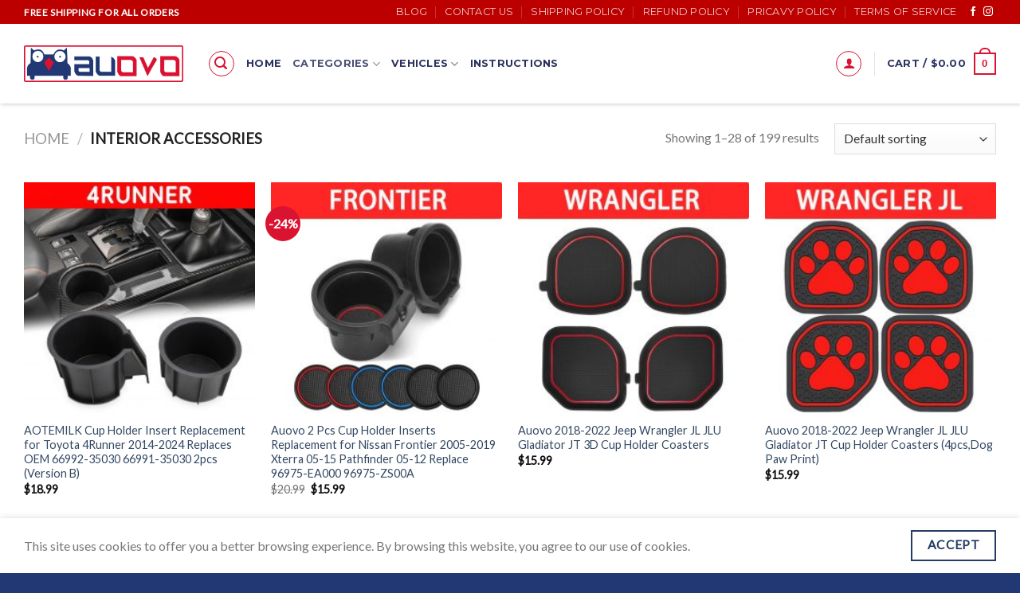

--- FILE ---
content_type: text/html; charset=UTF-8
request_url: https://auovo.com/collection/interior-accessories
body_size: 30539
content:
<!DOCTYPE html>
<!--[if IE 9 ]> <html lang="en-US" class="ie9 loading-site no-js"> <![endif]-->
<!--[if IE 8 ]> <html lang="en-US" class="ie8 loading-site no-js"> <![endif]-->
<!--[if (gte IE 9)|!(IE)]><!--><html lang="en-US" class="loading-site no-js"> <!--<![endif]-->
<head>
	<meta charset="UTF-8" />
	<meta name="facebook-domain-verification" content="sywgdl1w5ngim2vqnfqkkkxg6tu6bw" />
	<link rel="profile" href="http://gmpg.org/xfn/11" />
	<link rel="pingback" href="https://auovo.com/xmlrpc.php" />

	<script>(function(html){html.className = html.className.replace(/\bno-js\b/,'js')})(document.documentElement);</script>
<meta name='robots' content='index, follow, max-image-preview:large, max-snippet:-1, max-video-preview:-1' />
<meta name="viewport" content="width=device-width, initial-scale=1, maximum-scale=1" />
	<!-- This site is optimized with the Yoast SEO plugin v25.6 - https://yoast.com/wordpress/plugins/seo/ -->
	<title>Interior accessories - Auovo.com</title>
	<link rel="canonical" href="https://auovo.com/collection/interior-accessories" />
	<link rel="next" href="https://auovo.com/collection/interior-accessories/page/2" />
	<meta property="og:locale" content="en_US" />
	<meta property="og:type" content="article" />
	<meta property="og:title" content="Interior accessories - Auovo.com" />
	<meta property="og:url" content="https://auovo.com/collection/interior-accessories" />
	<meta property="og:site_name" content="Auovo.com" />
	<meta name="twitter:card" content="summary_large_image" />
	<script type="application/ld+json" class="yoast-schema-graph">{"@context":"https://schema.org","@graph":[{"@type":"CollectionPage","@id":"https://auovo.com/collection/interior-accessories","url":"https://auovo.com/collection/interior-accessories","name":"Interior accessories - Auovo.com","isPartOf":{"@id":"https://auovo.com/#website"},"primaryImageOfPage":{"@id":"https://auovo.com/collection/interior-accessories#primaryimage"},"image":{"@id":"https://auovo.com/collection/interior-accessories#primaryimage"},"thumbnailUrl":"https://auovo.com/wp-content/uploads/2024/12/2-拷贝.jpg","breadcrumb":{"@id":"https://auovo.com/collection/interior-accessories#breadcrumb"},"inLanguage":"en-US"},{"@type":"ImageObject","inLanguage":"en-US","@id":"https://auovo.com/collection/interior-accessories#primaryimage","url":"https://auovo.com/wp-content/uploads/2024/12/2-拷贝.jpg","contentUrl":"https://auovo.com/wp-content/uploads/2024/12/2-拷贝.jpg","width":1500,"height":1500},{"@type":"BreadcrumbList","@id":"https://auovo.com/collection/interior-accessories#breadcrumb","itemListElement":[{"@type":"ListItem","position":1,"name":"Home","item":"https://auovo.com/"},{"@type":"ListItem","position":2,"name":"Interior accessories"}]},{"@type":"WebSite","@id":"https://auovo.com/#website","url":"https://auovo.com/","name":"Auovo.com","description":"","publisher":{"@id":"https://auovo.com/#organization"},"potentialAction":[{"@type":"SearchAction","target":{"@type":"EntryPoint","urlTemplate":"https://auovo.com/?s={search_term_string}"},"query-input":{"@type":"PropertyValueSpecification","valueRequired":true,"valueName":"search_term_string"}}],"inLanguage":"en-US"},{"@type":"Organization","@id":"https://auovo.com/#organization","name":"Auovo.com","url":"https://auovo.com/","logo":{"@type":"ImageObject","inLanguage":"en-US","@id":"https://auovo.com/#/schema/logo/image/","url":"https://auovo.com/wp-content/uploads/2020/08/auovo-icon.jpg","contentUrl":"https://auovo.com/wp-content/uploads/2020/08/auovo-icon.jpg","width":512,"height":512,"caption":"Auovo.com"},"image":{"@id":"https://auovo.com/#/schema/logo/image/"}}]}</script>
	<!-- / Yoast SEO plugin. -->


<link rel='dns-prefetch' href='//www.googletagmanager.com' />
<link rel='dns-prefetch' href='//capi-automation.s3.us-east-2.amazonaws.com' />
<link rel='dns-prefetch' href='//fonts.googleapis.com' />
<link rel="alternate" type="application/rss+xml" title="Auovo.com &raquo; Feed" href="https://auovo.com/feed" />
<link rel="alternate" type="application/rss+xml" title="Auovo.com &raquo; Comments Feed" href="https://auovo.com/comments/feed" />
<link rel="alternate" type="application/rss+xml" title="Auovo.com &raquo; Interior accessories Category Feed" href="https://auovo.com/collection/interior-accessories/feed" />
<script type="text/javascript">
/* <![CDATA[ */
window._wpemojiSettings = {"baseUrl":"https:\/\/s.w.org\/images\/core\/emoji\/15.0.3\/72x72\/","ext":".png","svgUrl":"https:\/\/s.w.org\/images\/core\/emoji\/15.0.3\/svg\/","svgExt":".svg","source":{"concatemoji":"https:\/\/auovo.com\/wp-includes\/js\/wp-emoji-release.min.js?ver=6.6.4"}};
/*! This file is auto-generated */
!function(i,n){var o,s,e;function c(e){try{var t={supportTests:e,timestamp:(new Date).valueOf()};sessionStorage.setItem(o,JSON.stringify(t))}catch(e){}}function p(e,t,n){e.clearRect(0,0,e.canvas.width,e.canvas.height),e.fillText(t,0,0);var t=new Uint32Array(e.getImageData(0,0,e.canvas.width,e.canvas.height).data),r=(e.clearRect(0,0,e.canvas.width,e.canvas.height),e.fillText(n,0,0),new Uint32Array(e.getImageData(0,0,e.canvas.width,e.canvas.height).data));return t.every(function(e,t){return e===r[t]})}function u(e,t,n){switch(t){case"flag":return n(e,"\ud83c\udff3\ufe0f\u200d\u26a7\ufe0f","\ud83c\udff3\ufe0f\u200b\u26a7\ufe0f")?!1:!n(e,"\ud83c\uddfa\ud83c\uddf3","\ud83c\uddfa\u200b\ud83c\uddf3")&&!n(e,"\ud83c\udff4\udb40\udc67\udb40\udc62\udb40\udc65\udb40\udc6e\udb40\udc67\udb40\udc7f","\ud83c\udff4\u200b\udb40\udc67\u200b\udb40\udc62\u200b\udb40\udc65\u200b\udb40\udc6e\u200b\udb40\udc67\u200b\udb40\udc7f");case"emoji":return!n(e,"\ud83d\udc26\u200d\u2b1b","\ud83d\udc26\u200b\u2b1b")}return!1}function f(e,t,n){var r="undefined"!=typeof WorkerGlobalScope&&self instanceof WorkerGlobalScope?new OffscreenCanvas(300,150):i.createElement("canvas"),a=r.getContext("2d",{willReadFrequently:!0}),o=(a.textBaseline="top",a.font="600 32px Arial",{});return e.forEach(function(e){o[e]=t(a,e,n)}),o}function t(e){var t=i.createElement("script");t.src=e,t.defer=!0,i.head.appendChild(t)}"undefined"!=typeof Promise&&(o="wpEmojiSettingsSupports",s=["flag","emoji"],n.supports={everything:!0,everythingExceptFlag:!0},e=new Promise(function(e){i.addEventListener("DOMContentLoaded",e,{once:!0})}),new Promise(function(t){var n=function(){try{var e=JSON.parse(sessionStorage.getItem(o));if("object"==typeof e&&"number"==typeof e.timestamp&&(new Date).valueOf()<e.timestamp+604800&&"object"==typeof e.supportTests)return e.supportTests}catch(e){}return null}();if(!n){if("undefined"!=typeof Worker&&"undefined"!=typeof OffscreenCanvas&&"undefined"!=typeof URL&&URL.createObjectURL&&"undefined"!=typeof Blob)try{var e="postMessage("+f.toString()+"("+[JSON.stringify(s),u.toString(),p.toString()].join(",")+"));",r=new Blob([e],{type:"text/javascript"}),a=new Worker(URL.createObjectURL(r),{name:"wpTestEmojiSupports"});return void(a.onmessage=function(e){c(n=e.data),a.terminate(),t(n)})}catch(e){}c(n=f(s,u,p))}t(n)}).then(function(e){for(var t in e)n.supports[t]=e[t],n.supports.everything=n.supports.everything&&n.supports[t],"flag"!==t&&(n.supports.everythingExceptFlag=n.supports.everythingExceptFlag&&n.supports[t]);n.supports.everythingExceptFlag=n.supports.everythingExceptFlag&&!n.supports.flag,n.DOMReady=!1,n.readyCallback=function(){n.DOMReady=!0}}).then(function(){return e}).then(function(){var e;n.supports.everything||(n.readyCallback(),(e=n.source||{}).concatemoji?t(e.concatemoji):e.wpemoji&&e.twemoji&&(t(e.twemoji),t(e.wpemoji)))}))}((window,document),window._wpemojiSettings);
/* ]]> */
</script>
<style id='wp-emoji-styles-inline-css' type='text/css'>

	img.wp-smiley, img.emoji {
		display: inline !important;
		border: none !important;
		box-shadow: none !important;
		height: 1em !important;
		width: 1em !important;
		margin: 0 0.07em !important;
		vertical-align: -0.1em !important;
		background: none !important;
		padding: 0 !important;
	}
</style>
<link rel='stylesheet' id='wp-block-library-css' href='https://auovo.com/wp-includes/css/dist/block-library/style.min.css?ver=6.6.4' type='text/css' media='all' />
<style id='classic-theme-styles-inline-css' type='text/css'>
/*! This file is auto-generated */
.wp-block-button__link{color:#fff;background-color:#32373c;border-radius:9999px;box-shadow:none;text-decoration:none;padding:calc(.667em + 2px) calc(1.333em + 2px);font-size:1.125em}.wp-block-file__button{background:#32373c;color:#fff;text-decoration:none}
</style>
<style id='global-styles-inline-css' type='text/css'>
:root{--wp--preset--aspect-ratio--square: 1;--wp--preset--aspect-ratio--4-3: 4/3;--wp--preset--aspect-ratio--3-4: 3/4;--wp--preset--aspect-ratio--3-2: 3/2;--wp--preset--aspect-ratio--2-3: 2/3;--wp--preset--aspect-ratio--16-9: 16/9;--wp--preset--aspect-ratio--9-16: 9/16;--wp--preset--color--black: #000000;--wp--preset--color--cyan-bluish-gray: #abb8c3;--wp--preset--color--white: #ffffff;--wp--preset--color--pale-pink: #f78da7;--wp--preset--color--vivid-red: #cf2e2e;--wp--preset--color--luminous-vivid-orange: #ff6900;--wp--preset--color--luminous-vivid-amber: #fcb900;--wp--preset--color--light-green-cyan: #7bdcb5;--wp--preset--color--vivid-green-cyan: #00d084;--wp--preset--color--pale-cyan-blue: #8ed1fc;--wp--preset--color--vivid-cyan-blue: #0693e3;--wp--preset--color--vivid-purple: #9b51e0;--wp--preset--gradient--vivid-cyan-blue-to-vivid-purple: linear-gradient(135deg,rgba(6,147,227,1) 0%,rgb(155,81,224) 100%);--wp--preset--gradient--light-green-cyan-to-vivid-green-cyan: linear-gradient(135deg,rgb(122,220,180) 0%,rgb(0,208,130) 100%);--wp--preset--gradient--luminous-vivid-amber-to-luminous-vivid-orange: linear-gradient(135deg,rgba(252,185,0,1) 0%,rgba(255,105,0,1) 100%);--wp--preset--gradient--luminous-vivid-orange-to-vivid-red: linear-gradient(135deg,rgba(255,105,0,1) 0%,rgb(207,46,46) 100%);--wp--preset--gradient--very-light-gray-to-cyan-bluish-gray: linear-gradient(135deg,rgb(238,238,238) 0%,rgb(169,184,195) 100%);--wp--preset--gradient--cool-to-warm-spectrum: linear-gradient(135deg,rgb(74,234,220) 0%,rgb(151,120,209) 20%,rgb(207,42,186) 40%,rgb(238,44,130) 60%,rgb(251,105,98) 80%,rgb(254,248,76) 100%);--wp--preset--gradient--blush-light-purple: linear-gradient(135deg,rgb(255,206,236) 0%,rgb(152,150,240) 100%);--wp--preset--gradient--blush-bordeaux: linear-gradient(135deg,rgb(254,205,165) 0%,rgb(254,45,45) 50%,rgb(107,0,62) 100%);--wp--preset--gradient--luminous-dusk: linear-gradient(135deg,rgb(255,203,112) 0%,rgb(199,81,192) 50%,rgb(65,88,208) 100%);--wp--preset--gradient--pale-ocean: linear-gradient(135deg,rgb(255,245,203) 0%,rgb(182,227,212) 50%,rgb(51,167,181) 100%);--wp--preset--gradient--electric-grass: linear-gradient(135deg,rgb(202,248,128) 0%,rgb(113,206,126) 100%);--wp--preset--gradient--midnight: linear-gradient(135deg,rgb(2,3,129) 0%,rgb(40,116,252) 100%);--wp--preset--font-size--small: 13px;--wp--preset--font-size--medium: 20px;--wp--preset--font-size--large: 36px;--wp--preset--font-size--x-large: 42px;--wp--preset--font-family--inter: "Inter", sans-serif;--wp--preset--font-family--cardo: Cardo;--wp--preset--spacing--20: 0.44rem;--wp--preset--spacing--30: 0.67rem;--wp--preset--spacing--40: 1rem;--wp--preset--spacing--50: 1.5rem;--wp--preset--spacing--60: 2.25rem;--wp--preset--spacing--70: 3.38rem;--wp--preset--spacing--80: 5.06rem;--wp--preset--shadow--natural: 6px 6px 9px rgba(0, 0, 0, 0.2);--wp--preset--shadow--deep: 12px 12px 50px rgba(0, 0, 0, 0.4);--wp--preset--shadow--sharp: 6px 6px 0px rgba(0, 0, 0, 0.2);--wp--preset--shadow--outlined: 6px 6px 0px -3px rgba(255, 255, 255, 1), 6px 6px rgba(0, 0, 0, 1);--wp--preset--shadow--crisp: 6px 6px 0px rgba(0, 0, 0, 1);}:where(.is-layout-flex){gap: 0.5em;}:where(.is-layout-grid){gap: 0.5em;}body .is-layout-flex{display: flex;}.is-layout-flex{flex-wrap: wrap;align-items: center;}.is-layout-flex > :is(*, div){margin: 0;}body .is-layout-grid{display: grid;}.is-layout-grid > :is(*, div){margin: 0;}:where(.wp-block-columns.is-layout-flex){gap: 2em;}:where(.wp-block-columns.is-layout-grid){gap: 2em;}:where(.wp-block-post-template.is-layout-flex){gap: 1.25em;}:where(.wp-block-post-template.is-layout-grid){gap: 1.25em;}.has-black-color{color: var(--wp--preset--color--black) !important;}.has-cyan-bluish-gray-color{color: var(--wp--preset--color--cyan-bluish-gray) !important;}.has-white-color{color: var(--wp--preset--color--white) !important;}.has-pale-pink-color{color: var(--wp--preset--color--pale-pink) !important;}.has-vivid-red-color{color: var(--wp--preset--color--vivid-red) !important;}.has-luminous-vivid-orange-color{color: var(--wp--preset--color--luminous-vivid-orange) !important;}.has-luminous-vivid-amber-color{color: var(--wp--preset--color--luminous-vivid-amber) !important;}.has-light-green-cyan-color{color: var(--wp--preset--color--light-green-cyan) !important;}.has-vivid-green-cyan-color{color: var(--wp--preset--color--vivid-green-cyan) !important;}.has-pale-cyan-blue-color{color: var(--wp--preset--color--pale-cyan-blue) !important;}.has-vivid-cyan-blue-color{color: var(--wp--preset--color--vivid-cyan-blue) !important;}.has-vivid-purple-color{color: var(--wp--preset--color--vivid-purple) !important;}.has-black-background-color{background-color: var(--wp--preset--color--black) !important;}.has-cyan-bluish-gray-background-color{background-color: var(--wp--preset--color--cyan-bluish-gray) !important;}.has-white-background-color{background-color: var(--wp--preset--color--white) !important;}.has-pale-pink-background-color{background-color: var(--wp--preset--color--pale-pink) !important;}.has-vivid-red-background-color{background-color: var(--wp--preset--color--vivid-red) !important;}.has-luminous-vivid-orange-background-color{background-color: var(--wp--preset--color--luminous-vivid-orange) !important;}.has-luminous-vivid-amber-background-color{background-color: var(--wp--preset--color--luminous-vivid-amber) !important;}.has-light-green-cyan-background-color{background-color: var(--wp--preset--color--light-green-cyan) !important;}.has-vivid-green-cyan-background-color{background-color: var(--wp--preset--color--vivid-green-cyan) !important;}.has-pale-cyan-blue-background-color{background-color: var(--wp--preset--color--pale-cyan-blue) !important;}.has-vivid-cyan-blue-background-color{background-color: var(--wp--preset--color--vivid-cyan-blue) !important;}.has-vivid-purple-background-color{background-color: var(--wp--preset--color--vivid-purple) !important;}.has-black-border-color{border-color: var(--wp--preset--color--black) !important;}.has-cyan-bluish-gray-border-color{border-color: var(--wp--preset--color--cyan-bluish-gray) !important;}.has-white-border-color{border-color: var(--wp--preset--color--white) !important;}.has-pale-pink-border-color{border-color: var(--wp--preset--color--pale-pink) !important;}.has-vivid-red-border-color{border-color: var(--wp--preset--color--vivid-red) !important;}.has-luminous-vivid-orange-border-color{border-color: var(--wp--preset--color--luminous-vivid-orange) !important;}.has-luminous-vivid-amber-border-color{border-color: var(--wp--preset--color--luminous-vivid-amber) !important;}.has-light-green-cyan-border-color{border-color: var(--wp--preset--color--light-green-cyan) !important;}.has-vivid-green-cyan-border-color{border-color: var(--wp--preset--color--vivid-green-cyan) !important;}.has-pale-cyan-blue-border-color{border-color: var(--wp--preset--color--pale-cyan-blue) !important;}.has-vivid-cyan-blue-border-color{border-color: var(--wp--preset--color--vivid-cyan-blue) !important;}.has-vivid-purple-border-color{border-color: var(--wp--preset--color--vivid-purple) !important;}.has-vivid-cyan-blue-to-vivid-purple-gradient-background{background: var(--wp--preset--gradient--vivid-cyan-blue-to-vivid-purple) !important;}.has-light-green-cyan-to-vivid-green-cyan-gradient-background{background: var(--wp--preset--gradient--light-green-cyan-to-vivid-green-cyan) !important;}.has-luminous-vivid-amber-to-luminous-vivid-orange-gradient-background{background: var(--wp--preset--gradient--luminous-vivid-amber-to-luminous-vivid-orange) !important;}.has-luminous-vivid-orange-to-vivid-red-gradient-background{background: var(--wp--preset--gradient--luminous-vivid-orange-to-vivid-red) !important;}.has-very-light-gray-to-cyan-bluish-gray-gradient-background{background: var(--wp--preset--gradient--very-light-gray-to-cyan-bluish-gray) !important;}.has-cool-to-warm-spectrum-gradient-background{background: var(--wp--preset--gradient--cool-to-warm-spectrum) !important;}.has-blush-light-purple-gradient-background{background: var(--wp--preset--gradient--blush-light-purple) !important;}.has-blush-bordeaux-gradient-background{background: var(--wp--preset--gradient--blush-bordeaux) !important;}.has-luminous-dusk-gradient-background{background: var(--wp--preset--gradient--luminous-dusk) !important;}.has-pale-ocean-gradient-background{background: var(--wp--preset--gradient--pale-ocean) !important;}.has-electric-grass-gradient-background{background: var(--wp--preset--gradient--electric-grass) !important;}.has-midnight-gradient-background{background: var(--wp--preset--gradient--midnight) !important;}.has-small-font-size{font-size: var(--wp--preset--font-size--small) !important;}.has-medium-font-size{font-size: var(--wp--preset--font-size--medium) !important;}.has-large-font-size{font-size: var(--wp--preset--font-size--large) !important;}.has-x-large-font-size{font-size: var(--wp--preset--font-size--x-large) !important;}
:where(.wp-block-post-template.is-layout-flex){gap: 1.25em;}:where(.wp-block-post-template.is-layout-grid){gap: 1.25em;}
:where(.wp-block-columns.is-layout-flex){gap: 2em;}:where(.wp-block-columns.is-layout-grid){gap: 2em;}
:root :where(.wp-block-pullquote){font-size: 1.5em;line-height: 1.6;}
</style>
<style id='woocommerce-inline-inline-css' type='text/css'>
.woocommerce form .form-row .required { visibility: visible; }
</style>
<link rel='stylesheet' id='wc-gateway-ppec-frontend-css' href='https://auovo.com/wp-content/plugins/woocommerce-gateway-paypal-express-checkout/assets/css/wc-gateway-ppec-frontend.css?ver=2.1.3' type='text/css' media='all' />
<link rel='stylesheet' id='flatsome-icons-css' href='https://auovo.com/wp-content/themes/flatsome/assets/css/fl-icons.css?ver=3.12' type='text/css' media='all' />
<link rel='stylesheet' id='tawcvs-frontend-css' href='https://auovo.com/wp-content/plugins/variation-swatches-for-woocommerce/assets/css/frontend.css?ver=2.2.2' type='text/css' media='all' />
<link rel='stylesheet' id='tawcvs-frontend-for-listing-pages-css' href='https://auovo.com/wp-content/plugins/variation-swatches-for-woocommerce/assets/css/frontend-list-products.css?ver=6.6.4' type='text/css' media='all' />
<link rel='stylesheet' id='flatsome-main-css' href='https://auovo.com/wp-content/themes/flatsome/assets/css/flatsome.css?ver=3.13.1' type='text/css' media='all' />
<link rel='stylesheet' id='flatsome-shop-css' href='https://auovo.com/wp-content/themes/flatsome/assets/css/flatsome-shop.css?ver=3.13.1' type='text/css' media='all' />
<link rel='stylesheet' id='flatsome-style-css' href='https://auovo.com/wp-content/themes/auovo/style.css?ver=3.0' type='text/css' media='all' />
<link rel='stylesheet' id='flatsome-googlefonts-css' href='//fonts.googleapis.com/css?family=Montserrat%3Aregular%2Cdefault%2C700%7CLato%3Aregular%2Cdefault%7CDancing+Script%3Aregular%2C400&#038;display=swap&#038;ver=3.9' type='text/css' media='all' />
<script type="text/javascript">
            window._nslDOMReady = function (callback) {
                if ( document.readyState === "complete" || document.readyState === "interactive" ) {
                    callback();
                } else {
                    document.addEventListener( "DOMContentLoaded", callback );
                }
            };
            </script><script type="text/javascript" id="woocommerce-google-analytics-integration-gtag-js-after">
/* <![CDATA[ */
/* Google Analytics for WooCommerce (gtag.js) */
					window.dataLayer = window.dataLayer || [];
					function gtag(){dataLayer.push(arguments);}
					// Set up default consent state.
					for ( const mode of [{"analytics_storage":"denied","ad_storage":"denied","ad_user_data":"denied","ad_personalization":"denied","region":["AT","BE","BG","HR","CY","CZ","DK","EE","FI","FR","DE","GR","HU","IS","IE","IT","LV","LI","LT","LU","MT","NL","NO","PL","PT","RO","SK","SI","ES","SE","GB","CH"]}] || [] ) {
						gtag( "consent", "default", { "wait_for_update": 500, ...mode } );
					}
					gtag("js", new Date());
					gtag("set", "developer_id.dOGY3NW", true);
					gtag("config", "UA-135547931-1", {"track_404":true,"allow_google_signals":true,"logged_in":false,"linker":{"domains":[],"allow_incoming":false},"custom_map":{"dimension1":"logged_in"}});
/* ]]> */
</script>
<script type="text/javascript" src="https://auovo.com/wp-includes/js/jquery/jquery.min.js?ver=3.7.1" id="jquery-core-js"></script>
<script type="text/javascript" src="https://auovo.com/wp-includes/js/jquery/jquery-migrate.min.js?ver=3.4.1" id="jquery-migrate-js"></script>
<script type="text/javascript" src="https://auovo.com/wp-content/plugins/woocommerce/assets/js/jquery-blockui/jquery.blockUI.min.js?ver=2.7.0-wc.9.2.4" id="jquery-blockui-js" defer="defer" data-wp-strategy="defer"></script>
<script type="text/javascript" id="wc-add-to-cart-js-extra">
/* <![CDATA[ */
var wc_add_to_cart_params = {"ajax_url":"\/wp-admin\/admin-ajax.php","wc_ajax_url":"\/?wc-ajax=%%endpoint%%","i18n_view_cart":"View cart","cart_url":"https:\/\/auovo.com\/cart","is_cart":"","cart_redirect_after_add":"no"};
/* ]]> */
</script>
<script type="text/javascript" src="https://auovo.com/wp-content/plugins/woocommerce/assets/js/frontend/add-to-cart.min.js?ver=9.2.4" id="wc-add-to-cart-js" defer="defer" data-wp-strategy="defer"></script>
<script type="text/javascript" src="https://auovo.com/wp-content/plugins/woocommerce/assets/js/js-cookie/js.cookie.min.js?ver=2.1.4-wc.9.2.4" id="js-cookie-js" defer="defer" data-wp-strategy="defer"></script>
<script type="text/javascript" id="woocommerce-js-extra">
/* <![CDATA[ */
var woocommerce_params = {"ajax_url":"\/wp-admin\/admin-ajax.php","wc_ajax_url":"\/?wc-ajax=%%endpoint%%"};
/* ]]> */
</script>
<script type="text/javascript" src="https://auovo.com/wp-content/plugins/woocommerce/assets/js/frontend/woocommerce.min.js?ver=9.2.4" id="woocommerce-js" defer="defer" data-wp-strategy="defer"></script>
<script type="text/javascript" id="kk-script-js-extra">
/* <![CDATA[ */
var fetchCartItems = {"ajax_url":"https:\/\/auovo.com\/wp-admin\/admin-ajax.php","action":"kk_wc_fetchcartitems","nonce":"8c182066d6","currency":"USD"};
/* ]]> */
</script>
<script type="text/javascript" src="https://auovo.com/wp-content/plugins/kliken-marketing-for-google/assets/kk-script.js?ver=6.6.4" id="kk-script-js"></script>
<link rel="https://api.w.org/" href="https://auovo.com/wp-json/" /><link rel="alternate" title="JSON" type="application/json" href="https://auovo.com/wp-json/wp/v2/product_cat/78" /><link rel="EditURI" type="application/rsd+xml" title="RSD" href="https://auovo.com/xmlrpc.php?rsd" />
<meta name="generator" content="WordPress 6.6.4" />
<meta name="generator" content="WooCommerce 9.2.4" />

<script type="text/javascript">
	var _swaMa=["128148085"];"undefined"==typeof sw&&!function(e,s,a){function t(){for(;o[0]&&"loaded"==o[0][d];)i=o.shift(),i[w]=!c.parentNode.insertBefore(i,c)}for(var r,n,i,o=[],c=e.scripts[0],w="onreadystatechange",d="readyState";r=a.shift();)n=e.createElement(s),"async"in c?(n.async=!1,e.head.appendChild(n)):c[d]?(o.push(n),n[w]=t):e.write("<"+s+' src="'+r+'" defer></'+s+">"),n.src=r}(document,"script",["//analytics.sitewit.com/v3/"+_swaMa[0]+"/sw.js"]);
</script>
<style>.bg{opacity: 0; transition: opacity 1s; -webkit-transition: opacity 1s;} .bg-loaded{opacity: 1;}</style><!--[if IE]><link rel="stylesheet" type="text/css" href="https://auovo.com/wp-content/themes/flatsome/assets/css/ie-fallback.css"><script src="//cdnjs.cloudflare.com/ajax/libs/html5shiv/3.6.1/html5shiv.js"></script><script>var head = document.getElementsByTagName('head')[0],style = document.createElement('style');style.type = 'text/css';style.styleSheet.cssText = ':before,:after{content:none !important';head.appendChild(style);setTimeout(function(){head.removeChild(style);}, 0);</script><script src="https://auovo.com/wp-content/themes/flatsome/assets/libs/ie-flexibility.js"></script><![endif]--><!-- Global site tag (gtag.js) - Google Ads: 759617367 -->
<script async src="https://www.googletagmanager.com/gtag/js?id=AW-759617367"></script>
<script>
  window.dataLayer = window.dataLayer || [];
  function gtag(){dataLayer.push(arguments);}
  gtag('js', new Date());

  gtag('config', 'AW-759617367');
</script>
<!-- Event snippet for checkout conversion page -->
<script>
  gtag('event', 'conversion', {'send_to': 'AW-759617367/NMKcCLvU5e4BENeum-oC'});
</script>
	<noscript><style>.woocommerce-product-gallery{ opacity: 1 !important; }</style></noscript>
				<script  type="text/javascript">
				!function(f,b,e,v,n,t,s){if(f.fbq)return;n=f.fbq=function(){n.callMethod?
					n.callMethod.apply(n,arguments):n.queue.push(arguments)};if(!f._fbq)f._fbq=n;
					n.push=n;n.loaded=!0;n.version='2.0';n.queue=[];t=b.createElement(e);t.async=!0;
					t.src=v;s=b.getElementsByTagName(e)[0];s.parentNode.insertBefore(t,s)}(window,
					document,'script','https://connect.facebook.net/en_US/fbevents.js');
			</script>
			<!-- WooCommerce Facebook Integration Begin -->
			<script  type="text/javascript">

				fbq('init', '308059929913084', {}, {
    "agent": "woocommerce_0-9.2.4-3.5.15"
});

				document.addEventListener( 'DOMContentLoaded', function() {
					// Insert placeholder for events injected when a product is added to the cart through AJAX.
					document.body.insertAdjacentHTML( 'beforeend', '<div class=\"wc-facebook-pixel-event-placeholder\"></div>' );
				}, false );

			</script>
			<!-- WooCommerce Facebook Integration End -->
			            <style>
                .woocommerce div.product .cart.variations_form .tawcvs-swatches,
                .woocommerce:not(.archive) li.product .cart.variations_form .tawcvs-swatches,
                .woocommerce.single-product .cart.variations_form .tawcvs-swatches,
                .wc-product-table-wrapper .cart.variations_form .tawcvs-swatches,
                .woocommerce.archive .cart.variations_form .tawcvs-swatches {
                    margin-top: 0px;
                    margin-right: 15px;
                    margin-bottom: 15px;
                    margin-left: 0px;
                    padding-top: 0px;
                    padding-right: 0px;
                    padding-bottom: 0px;
                    padding-left: 0px;
                }

                .woocommerce div.product .cart.variations_form .tawcvs-swatches .swatch-item-wrapper,
                .woocommerce:not(.archive) li.product .cart.variations_form .tawcvs-swatches .swatch-item-wrapper,
                .woocommerce.single-product .cart.variations_form .tawcvs-swatches .swatch-item-wrapper,
                .wc-product-table-wrapper .cart.variations_form .tawcvs-swatches .swatch-item-wrapper,
                .woocommerce.archive .cart.variations_form .tawcvs-swatches .swatch-item-wrapper {
                 margin-top: 0px !important;
                    margin-right: 15px !important;
                    margin-bottom: 15px !important;
                    margin-left: 0px !important;
                    padding-top: 0px !important;
                    padding-right: 0px !important;
                    padding-bottom: 0px !important;
                    padding-left: 0px !important;
                }

                /*tooltip*/
                .woocommerce div.product .cart.variations_form .tawcvs-swatches .swatch .swatch__tooltip,
                .woocommerce:not(.archive) li.product .cart.variations_form .tawcvs-swatches .swatch .swatch__tooltip,
                .woocommerce.single-product .cart.variations_form .tawcvs-swatches .swatch .swatch__tooltip,
                .wc-product-table-wrapper .cart.variations_form .tawcvs-swatches .swatch .swatch__tooltip,
                .woocommerce.archive .cart.variations_form .tawcvs-swatches .swatch .swatch__tooltip {
                 width: px;
                    max-width: px;
                    line-height: 1;
                }
            </style>
			<style id='wp-fonts-local' type='text/css'>
@font-face{font-family:Inter;font-style:normal;font-weight:300 900;font-display:fallback;src:url('https://auovo.com/wp-content/plugins/woocommerce/assets/fonts/Inter-VariableFont_slnt,wght.woff2') format('woff2');font-stretch:normal;}
@font-face{font-family:Cardo;font-style:normal;font-weight:400;font-display:fallback;src:url('https://auovo.com/wp-content/plugins/woocommerce/assets/fonts/cardo_normal_400.woff2') format('woff2');}
</style>
<link rel="icon" href="https://auovo.com/wp-content/uploads/2020/12/cropped-auovo-icon-web-32x32.png" sizes="32x32" />
<link rel="icon" href="https://auovo.com/wp-content/uploads/2020/12/cropped-auovo-icon-web-192x192.png" sizes="192x192" />
<link rel="apple-touch-icon" href="https://auovo.com/wp-content/uploads/2020/12/cropped-auovo-icon-web-180x180.png" />
<meta name="msapplication-TileImage" content="https://auovo.com/wp-content/uploads/2020/12/cropped-auovo-icon-web-270x270.png" />
<style id="custom-css" type="text/css">:root {--primary-color: #243d63;}.full-width .ubermenu-nav, .container, .row{max-width: 1250px}.row.row-collapse{max-width: 1220px}.row.row-small{max-width: 1242.5px}.row.row-large{max-width: 1280px}.header-main{height: 100px}#logo img{max-height: 100px}#logo{width:200px;}#logo a{max-width:200px;}.header-bottom{min-height: 10px}.header-top{min-height: 30px}.transparent .header-main{height: 30px}.transparent #logo img{max-height: 30px}.has-transparent + .page-title:first-of-type,.has-transparent + #main > .page-title,.has-transparent + #main > div > .page-title,.has-transparent + #main .page-header-wrapper:first-of-type .page-title{padding-top: 60px;}.header.show-on-scroll,.stuck .header-main{height:70px!important}.stuck #logo img{max-height: 70px!important}.search-form{ width: 65%;}.header-bg-color, .header-wrapper {background-color: rgba(255,255,255,0.9)}.header-bottom {background-color: #f1f1f1}.top-bar-nav > li > a{line-height: 16px }.header-bottom-nav > li > a{line-height: 16px }@media (max-width: 549px) {.header-main{height: 60px}#logo img{max-height: 60px}}.header-top{background-color:#bc0000!important;}/* Color */.accordion-title.active, .has-icon-bg .icon .icon-inner,.logo a, .primary.is-underline, .primary.is-link, .badge-outline .badge-inner, .nav-outline > li.active> a,.nav-outline >li.active > a, .cart-icon strong,[data-color='primary'], .is-outline.primary{color: #243d63;}/* Color !important */[data-text-color="primary"]{color: #243d63!important;}/* Background Color */[data-text-bg="primary"]{background-color: #243d63;}/* Background */.scroll-to-bullets a,.featured-title, .label-new.menu-item > a:after, .nav-pagination > li > .current,.nav-pagination > li > span:hover,.nav-pagination > li > a:hover,.has-hover:hover .badge-outline .badge-inner,button[type="submit"], .button.wc-forward:not(.checkout):not(.checkout-button), .button.submit-button, .button.primary:not(.is-outline),.featured-table .title,.is-outline:hover, .has-icon:hover .icon-label,.nav-dropdown-bold .nav-column li > a:hover, .nav-dropdown.nav-dropdown-bold > li > a:hover, .nav-dropdown-bold.dark .nav-column li > a:hover, .nav-dropdown.nav-dropdown-bold.dark > li > a:hover, .is-outline:hover, .tagcloud a:hover,.grid-tools a, input[type='submit']:not(.is-form), .box-badge:hover .box-text, input.button.alt,.nav-box > li > a:hover,.nav-box > li.active > a,.nav-pills > li.active > a ,.current-dropdown .cart-icon strong, .cart-icon:hover strong, .nav-line-bottom > li > a:before, .nav-line-grow > li > a:before, .nav-line > li > a:before,.banner, .header-top, .slider-nav-circle .flickity-prev-next-button:hover svg, .slider-nav-circle .flickity-prev-next-button:hover .arrow, .primary.is-outline:hover, .button.primary:not(.is-outline), input[type='submit'].primary, input[type='submit'].primary, input[type='reset'].button, input[type='button'].primary, .badge-inner{background-color: #243d63;}/* Border */.nav-vertical.nav-tabs > li.active > a,.scroll-to-bullets a.active,.nav-pagination > li > .current,.nav-pagination > li > span:hover,.nav-pagination > li > a:hover,.has-hover:hover .badge-outline .badge-inner,.accordion-title.active,.featured-table,.is-outline:hover, .tagcloud a:hover,blockquote, .has-border, .cart-icon strong:after,.cart-icon strong,.blockUI:before, .processing:before,.loading-spin, .slider-nav-circle .flickity-prev-next-button:hover svg, .slider-nav-circle .flickity-prev-next-button:hover .arrow, .primary.is-outline:hover{border-color: #243d63}.nav-tabs > li.active > a{border-top-color: #243d63}.widget_shopping_cart_content .blockUI.blockOverlay:before { border-left-color: #243d63 }.woocommerce-checkout-review-order .blockUI.blockOverlay:before { border-left-color: #243d63 }/* Fill */.slider .flickity-prev-next-button:hover svg,.slider .flickity-prev-next-button:hover .arrow{fill: #243d63;}/* Background Color */[data-icon-label]:after, .secondary.is-underline:hover,.secondary.is-outline:hover,.icon-label,.button.secondary:not(.is-outline),.button.alt:not(.is-outline), .badge-inner.on-sale, .button.checkout, .single_add_to_cart_button, .current .breadcrumb-step{ background-color:#5a86c8; }[data-text-bg="secondary"]{background-color: #5a86c8;}/* Color */.secondary.is-underline,.secondary.is-link, .secondary.is-outline,.stars a.active, .star-rating:before, .woocommerce-page .star-rating:before,.star-rating span:before, .color-secondary{color: #5a86c8}/* Color !important */[data-text-color="secondary"]{color: #5a86c8!important;}/* Border */.secondary.is-outline:hover{border-color:#5a86c8}body{font-family:"Lato", sans-serif}.nav > li > a {font-family:"Montserrat", sans-serif;}.mobile-sidebar-levels-2 .nav > li > ul > li > a {font-family:"Montserrat", sans-serif;}.nav > li > a {font-weight: 700;}.mobile-sidebar-levels-2 .nav > li > ul > li > a {font-weight: 700;}h1,h2,h3,h4,h5,h6,.heading-font, .off-canvas-center .nav-sidebar.nav-vertical > li > a{font-family: "Montserrat", sans-serif;}.alt-font{font-family: "Dancing Script", sans-serif;}.alt-font{font-weight: 400!important;}.header:not(.transparent) .header-nav-main.nav > li > a {color: #2b325f;}.header:not(.transparent) .header-nav-main.nav > li > a:hover,.header:not(.transparent) .header-nav-main.nav > li.active > a,.header:not(.transparent) .header-nav-main.nav > li.current > a,.header:not(.transparent) .header-nav-main.nav > li > a.active,.header:not(.transparent) .header-nav-main.nav > li > a.current{color: rgba(43,50,95,0.86);}.header-nav-main.nav-line-bottom > li > a:before,.header-nav-main.nav-line-grow > li > a:before,.header-nav-main.nav-line > li > a:before,.header-nav-main.nav-box > li > a:hover,.header-nav-main.nav-box > li.active > a,.header-nav-main.nav-pills > li > a:hover,.header-nav-main.nav-pills > li.active > a{color:#FFF!important;background-color: rgba(43,50,95,0.86);}@media screen and (min-width: 550px){.products .box-vertical .box-image{min-width: 247px!important;width: 247px!important;}}.header-main .social-icons,.header-main .cart-icon strong,.header-main .menu-title,.header-main .header-button > .button.is-outline,.header-main .nav > li > a > i:not(.icon-angle-down){color: #da1333!important;}.header-main .header-button > .button.is-outline,.header-main .cart-icon strong:after,.header-main .cart-icon strong{border-color: #da1333!important;}.header-main .header-button > .button:not(.is-outline){background-color: #da1333!important;}.header-main .current-dropdown .cart-icon strong,.header-main .header-button > .button:hover,.header-main .header-button > .button:hover i,.header-main .header-button > .button:hover span{color:#FFF!important;}.header-main .menu-title:hover,.header-main .social-icons a:hover,.header-main .header-button > .button.is-outline:hover,.header-main .nav > li > a:hover > i:not(.icon-angle-down){color: rgba(218,19,51,0.91)!important;}.header-main .current-dropdown .cart-icon strong,.header-main .header-button > .button:hover{background-color: rgba(218,19,51,0.91)!important;}.header-main .current-dropdown .cart-icon strong:after,.header-main .current-dropdown .cart-icon strong,.header-main .header-button > .button:hover{border-color: rgba(218,19,51,0.91)!important;}.footer-1{background-color: #213875}.footer-2{background-color: #213875}.absolute-footer, html{background-color: #213875}.page-title-small + main .product-container > .row{padding-top:0;}.label-new.menu-item > a:after{content:"New";}.label-hot.menu-item > a:after{content:"Hot";}.label-sale.menu-item > a:after{content:"Sale";}.label-popular.menu-item > a:after{content:"Popular";}</style>		<style type="text/css" id="wp-custom-css">
			.home-categories{
margin-top: 30px;
}

a.amazon-link {
    background: #ffc439;
    width: 100%;
    display: block;
    text-align: center;
    color: #000;
    padding: 7px;
    font-size: 20px;
    #text-transform: uppercase;
    border-radius: 4px;
    margin-bottom: 15px;
    margin-top: 15px;
}

.quantity,button.single_add_to_cart_button {
    margin-bottom: 0 !important;
}

.woocommerce-variation-amazon_link{
	display: none !important;
}

.woocommerce-variation-price {
    padding-top: 25px;
}

.variations td.label{
	display:none;
}
.tawcvs-swatches{
	padding-left:0px;
}

.tawcvs-swatches .swatch {
    -webkit-transition: all 0.3s;
    -moz-transition: all 0.3s;
    -ms-transition: all 0.3s;
    -o-transition: all 0.3s;
    transition: all 0.3s;
    -webkit-border-radius: 1px;
    -moz-border-radius: 1px;
    border-radius: 1px;
    display: inline-block;
    width: 50px;
    height: 50px;
    line-height: 28px;
    text-align: center;
    margin-right: 10px;
    margin-bottom: 9px;
    cursor: pointer;
    border: 2px solid transparent;
    position: relative;
    white-space: nowrap;
}

.tawcvs-swatches .swatch-image img {
    -webkit-border-radius: 0px;
    -moz-border-radius: 1px;
    border-radius: 0px;
}

.tawcvs-swatches .swatch.selected {
    border-color: #e88d22;
}

table.variations {
    margin-bottom: 0px;
}

.nav > li > a {
    text-transform: uppercase;
    color: #000;
}

.top-divider {
    border-top: none;
}

.header, .header-wrapper {
    -webkit-box-shadow: 1px 1px 5px rgba(0,0,0,0.1);
    box-shadow: 1px 1px 4px rgb(0 0 0 0.1);
}

h1.product-title.product_title.entry-title {
    color: #213875;
    font-weight: 500;
    font-size: 26px;
}
[data-icon-label]:after, .secondary.is-underline:hover, .secondary.is-outline:hover, .icon-label, .button.secondary:not(.is-outline), .button.alt:not(.is-outline), .badge-inner.on-sale, .button.checkout, .single_add_to_cart_button, .current .breadcrumb-step {
    background-color: #da1331;
}		</style>
		</head>

<body class="archive tax-product_cat term-interior-accessories term-78 theme-flatsome woocommerce woocommerce-page woocommerce-no-js lightbox nav-dropdown-has-arrow nav-dropdown-has-shadow nav-dropdown-has-border">


<a class="skip-link screen-reader-text" href="#main">Skip to content</a>

<div id="wrapper">

	
	<header id="header" class="header has-sticky sticky-jump">
		<div class="header-wrapper">
			<div id="top-bar" class="header-top hide-for-sticky nav-dark">
    <div class="flex-row container">
      <div class="flex-col hide-for-medium flex-left">
          <ul class="nav nav-left medium-nav-center nav-small  nav-divided nav-uppercase">
              <li class="html custom html_topbar_left"><strong class="uppercase">FREE Shipping for All orders</strong></li>          </ul>
      </div>

      <div class="flex-col hide-for-medium flex-center">
          <ul class="nav nav-center nav-small  nav-divided nav-uppercase">
                        </ul>
      </div>

      <div class="flex-col hide-for-medium flex-right">
         <ul class="nav top-bar-nav nav-right nav-small  nav-divided nav-uppercase">
              <li id="menu-item-246" class="menu-item menu-item-type-post_type menu-item-object-page menu-item-246 menu-item-design-default"><a href="https://auovo.com/blog" class="nav-top-link">Blog</a></li>
<li id="menu-item-8672" class="menu-item menu-item-type-post_type menu-item-object-page menu-item-8672 menu-item-design-default"><a href="https://auovo.com/contact-us" class="nav-top-link">Contact Us</a></li>
<li id="menu-item-8683" class="menu-item menu-item-type-post_type menu-item-object-page menu-item-8683 menu-item-design-default"><a href="https://auovo.com/shipping-policy" class="nav-top-link">Shipping Policy</a></li>
<li id="menu-item-8684" class="menu-item menu-item-type-post_type menu-item-object-page menu-item-8684 menu-item-design-default"><a href="https://auovo.com/refund-policy" class="nav-top-link">Refund Policy</a></li>
<li id="menu-item-8685" class="menu-item menu-item-type-post_type menu-item-object-page menu-item-privacy-policy menu-item-8685 menu-item-design-default"><a href="https://auovo.com/pricavy-policy" class="nav-top-link">Pricavy Policy</a></li>
<li id="menu-item-8682" class="menu-item menu-item-type-post_type menu-item-object-page menu-item-8682 menu-item-design-default"><a href="https://auovo.com/terms-of-service" class="nav-top-link">Terms of Service</a></li>
<li class="html header-social-icons ml-0">
	<div class="social-icons follow-icons" ><a href="https://www.facebook.com/auovo2013" target="_blank" data-label="Facebook"  rel="noopener noreferrer nofollow" class="icon plain facebook tooltip" title="Follow on Facebook"><i class="icon-facebook" ></i></a><a href="https://www.instagram.com/auovo_com/" target="_blank" rel="noopener noreferrer nofollow" data-label="Instagram" class="icon plain  instagram tooltip" title="Follow on Instagram"><i class="icon-instagram" ></i></a></div></li>          </ul>
      </div>

            <div class="flex-col show-for-medium flex-grow">
          <ul class="nav nav-center nav-small mobile-nav  nav-divided nav-uppercase">
              <li class="html custom html_topbar_left"><strong class="uppercase">FREE Shipping for All orders</strong></li>          </ul>
      </div>
      
    </div>
</div>
<div id="masthead" class="header-main ">
      <div class="header-inner flex-row container logo-left medium-logo-center" role="navigation">

          <!-- Logo -->
          <div id="logo" class="flex-col logo">
            <!-- Header logo -->
<a href="https://auovo.com/" title="Auovo.com" rel="home">
    <img width="200" height="100" src="https://auovo.com/wp-content/uploads/2020/12/auovo-logo-3.png" class="header_logo header-logo" alt="Auovo.com"/><img  width="200" height="100" src="https://auovo.com/wp-content/uploads/2020/12/auovo-logo-4.png" class="header-logo-dark" alt="Auovo.com"/></a>
          </div>

          <!-- Mobile Left Elements -->
          <div class="flex-col show-for-medium flex-left">
            <ul class="mobile-nav nav nav-left ">
              <li class="nav-icon has-icon">
  <div class="header-button">		<a href="#" data-open="#main-menu" data-pos="left" data-bg="main-menu-overlay" data-color="" class="icon button circle is-outline is-small" aria-label="Menu" aria-controls="main-menu" aria-expanded="false">
		
		  <i class="icon-menu" ></i>
		  		</a>
	 </div> </li>            </ul>
          </div>

          <!-- Left Elements -->
          <div class="flex-col hide-for-medium flex-left
            flex-grow">
            <ul class="header-nav header-nav-main nav nav-left  nav-uppercase" >
              <li class="header-search header-search-lightbox has-icon">
	<div class="header-button">		<a href="#search-lightbox" aria-label="Search" data-open="#search-lightbox" data-focus="input.search-field"
		class="icon button circle is-outline is-small">
		<i class="icon-search" style="font-size:16px;"></i></a>
		</div>
		
	<div id="search-lightbox" class="mfp-hide dark text-center">
		<div class="searchform-wrapper ux-search-box relative form-flat is-large"><form role="search" method="get" class="searchform" action="https://auovo.com/">
	<div class="flex-row relative">
						<div class="flex-col flex-grow">
			<label class="screen-reader-text" for="woocommerce-product-search-field-0">Search for:</label>
			<input type="search" id="woocommerce-product-search-field-0" class="search-field mb-0" placeholder="Search&hellip;" value="" name="s" />
			<input type="hidden" name="post_type" value="product" />
					</div>
		<div class="flex-col">
			<button type="submit" value="Search" class="ux-search-submit submit-button secondary button icon mb-0" aria-label="Submit">
				<i class="icon-search" ></i>			</button>
		</div>
	</div>
	<div class="live-search-results text-left z-top"></div>
</form>
</div>	</div>
</li>
<li id="menu-item-296" class="menu-item menu-item-type-post_type menu-item-object-page menu-item-home menu-item-296 menu-item-design-default"><a href="https://auovo.com/" class="nav-top-link">Home</a></li>
<li id="menu-item-334" class="menu-item menu-item-type-post_type menu-item-object-page current-menu-ancestor current-menu-parent current_page_parent current_page_ancestor menu-item-has-children menu-item-334 active menu-item-design-default has-dropdown"><a href="https://auovo.com/shop-by-category" class="nav-top-link">Categories<i class="icon-angle-down" ></i></a>
<ul class="sub-menu nav-dropdown nav-dropdown-default">
	<li id="menu-item-6316" class="menu-item menu-item-type-taxonomy menu-item-object-product_cat menu-item-6316"><a href="https://auovo.com/collection/interior-liners">Interior Liners</a></li>
	<li id="menu-item-6312" class="menu-item menu-item-type-taxonomy menu-item-object-product_cat menu-item-6312"><a href="https://auovo.com/collection/floor-mats">Floor Mats</a></li>
	<li id="menu-item-6317" class="menu-item menu-item-type-taxonomy menu-item-object-product_cat menu-item-6317"><a href="https://auovo.com/collection/key-protector">Key Protector</a></li>
	<li id="menu-item-6318" class="menu-item menu-item-type-taxonomy menu-item-object-product_cat menu-item-6318"><a href="https://auovo.com/collection/other-accessories">Other Accessories</a></li>
	<li id="menu-item-6322" class="menu-item menu-item-type-taxonomy menu-item-object-product_cat menu-item-6322"><a href="https://auovo.com/collection/tail-light">Tail light</a></li>
	<li id="menu-item-6320" class="menu-item menu-item-type-taxonomy menu-item-object-product_cat menu-item-6320"><a href="https://auovo.com/collection/storage-box">Storage Box</a></li>
	<li id="menu-item-6315" class="menu-item menu-item-type-taxonomy menu-item-object-product_cat current-menu-item menu-item-6315 active"><a href="https://auovo.com/collection/interior-accessories" aria-current="page">Interior accessories</a></li>
	<li id="menu-item-6311" class="menu-item menu-item-type-taxonomy menu-item-object-product_cat menu-item-6311"><a href="https://auovo.com/collection/exterior-accessories">Exterior accessories</a></li>
</ul>
</li>
<li id="menu-item-333" class="menu-item menu-item-type-post_type menu-item-object-page menu-item-has-children menu-item-333 menu-item-design-default has-dropdown"><a href="https://auovo.com/shop-by-vehicle" class="nav-top-link">Vehicles<i class="icon-angle-down" ></i></a>
<ul class="sub-menu nav-dropdown nav-dropdown-default">
	<li id="menu-item-7477" class="menu-item menu-item-type-taxonomy menu-item-object-product_cat menu-item-7477"><a href="https://auovo.com/collection/jeep">Jeep</a></li>
	<li id="menu-item-6313" class="menu-item menu-item-type-taxonomy menu-item-object-product_cat menu-item-6313"><a href="https://auovo.com/collection/ford">Ford</a></li>
	<li id="menu-item-7467" class="menu-item menu-item-type-taxonomy menu-item-object-product_cat menu-item-7467"><a href="https://auovo.com/collection/dodge">Dodge</a></li>
	<li id="menu-item-7466" class="menu-item menu-item-type-taxonomy menu-item-object-product_cat menu-item-7466"><a href="https://auovo.com/collection/chrysler">Chrysler</a></li>
	<li id="menu-item-6314" class="menu-item menu-item-type-taxonomy menu-item-object-product_cat menu-item-6314"><a href="https://auovo.com/collection/honda">Honda</a></li>
	<li id="menu-item-6323" class="menu-item menu-item-type-taxonomy menu-item-object-product_cat menu-item-6323"><a href="https://auovo.com/collection/toyota">Toyota</a></li>
	<li id="menu-item-7465" class="menu-item menu-item-type-taxonomy menu-item-object-product_cat menu-item-7465"><a href="https://auovo.com/collection/chevy-2">Chevy</a></li>
	<li id="menu-item-7468" class="menu-item menu-item-type-taxonomy menu-item-object-product_cat menu-item-7468"><a href="https://auovo.com/collection/gmc">GMC</a></li>
	<li id="menu-item-6321" class="menu-item menu-item-type-taxonomy menu-item-object-product_cat menu-item-6321"><a href="https://auovo.com/collection/subaru">Subaru</a></li>
	<li id="menu-item-7474" class="menu-item menu-item-type-taxonomy menu-item-object-product_cat menu-item-7474"><a href="https://auovo.com/collection/tesla">Tesla</a></li>
	<li id="menu-item-7470" class="menu-item menu-item-type-taxonomy menu-item-object-product_cat menu-item-7470"><a href="https://auovo.com/collection/mazda">Mazda</a></li>
	<li id="menu-item-7472" class="menu-item menu-item-type-taxonomy menu-item-object-product_cat menu-item-7472"><a href="https://auovo.com/collection/nissan">Nissan</a></li>
	<li id="menu-item-7469" class="menu-item menu-item-type-taxonomy menu-item-object-product_cat menu-item-7469"><a href="https://auovo.com/collection/land-rover">Land Rover</a></li>
	<li id="menu-item-7475" class="menu-item menu-item-type-taxonomy menu-item-object-product_cat menu-item-7475"><a href="https://auovo.com/collection/vw">VW</a></li>
	<li id="menu-item-7487" class="menu-item menu-item-type-taxonomy menu-item-object-product_cat menu-item-7487"><a href="https://auovo.com/collection/kia">Kia</a></li>
	<li id="menu-item-7471" class="menu-item menu-item-type-taxonomy menu-item-object-product_cat menu-item-7471"><a href="https://auovo.com/collection/mercedes-benz">Mercedes-Benz</a></li>
	<li id="menu-item-7497" class="menu-item menu-item-type-taxonomy menu-item-object-product_cat menu-item-7497"><a href="https://auovo.com/collection/hyundai">Hyundai</a></li>
	<li id="menu-item-7506" class="menu-item menu-item-type-taxonomy menu-item-object-product_cat menu-item-7506"><a href="https://auovo.com/collection/audi">Audi</a></li>
	<li id="menu-item-7509" class="menu-item menu-item-type-taxonomy menu-item-object-product_cat menu-item-7509"><a href="https://auovo.com/collection/mini">Mini</a></li>
	<li id="menu-item-7503" class="menu-item menu-item-type-taxonomy menu-item-object-product_cat menu-item-7503"><a href="https://auovo.com/collection/universal-fit">Universal Fit</a></li>
</ul>
</li>
<li id="menu-item-340" class="menu-item menu-item-type-post_type menu-item-object-page menu-item-340 menu-item-design-default"><a href="https://auovo.com/instructions" class="nav-top-link">Instructions</a></li>
            </ul>
          </div>

          <!-- Right Elements -->
          <div class="flex-col hide-for-medium flex-right">
            <ul class="header-nav header-nav-main nav nav-right  nav-uppercase">
              <li class="account-item has-icon
    "
>
<div class="header-button">
<a href="https://auovo.com/my-account"
    class="nav-top-link nav-top-not-logged-in icon button circle is-outline is-small"
    data-open="#login-form-popup"  >
  <i class="icon-user" ></i>
</a>

</div>

</li>
<li class="header-divider"></li><li class="cart-item has-icon has-dropdown">

<a href="https://auovo.com/cart" title="Cart" class="header-cart-link is-small">


<span class="header-cart-title">
   Cart   /      <span class="cart-price"><span class="woocommerce-Price-amount amount"><bdi><span class="woocommerce-Price-currencySymbol">&#36;</span>0.00</bdi></span></span>
  </span>

    <span class="cart-icon image-icon">
    <strong>0</strong>
  </span>
  </a>

 <ul class="nav-dropdown nav-dropdown-default">
    <li class="html widget_shopping_cart">
      <div class="widget_shopping_cart_content">
        

	<p class="woocommerce-mini-cart__empty-message">No products in the cart.</p>


      </div>
    </li>
     </ul>

</li>
            </ul>
          </div>

          <!-- Mobile Right Elements -->
          <div class="flex-col show-for-medium flex-right">
            <ul class="mobile-nav nav nav-right ">
              <li class="cart-item has-icon">

      <a href="https://auovo.com/cart" class="header-cart-link off-canvas-toggle nav-top-link is-small" data-open="#cart-popup" data-class="off-canvas-cart" title="Cart" data-pos="right">
  
    <span class="cart-icon image-icon">
    <strong>0</strong>
  </span>
  </a>


  <!-- Cart Sidebar Popup -->
  <div id="cart-popup" class="mfp-hide widget_shopping_cart">
  <div class="cart-popup-inner inner-padding">
      <div class="cart-popup-title text-center">
          <h4 class="uppercase">Cart</h4>
          <div class="is-divider"></div>
      </div>
      <div class="widget_shopping_cart_content">
          

	<p class="woocommerce-mini-cart__empty-message">No products in the cart.</p>


      </div>
             <div class="cart-sidebar-content relative"></div>  </div>
  </div>

</li>
            </ul>
          </div>

      </div>
     
            <div class="container"><div class="top-divider full-width"></div></div>
      </div>
<div class="header-bg-container fill"><div class="header-bg-image fill"></div><div class="header-bg-color fill"></div></div>		</div>
	</header>

	<div class="shop-page-title category-page-title page-title ">
	<div class="page-title-inner flex-row  medium-flex-wrap container">
	  <div class="flex-col flex-grow medium-text-center">
	  	<div class="is-large">
	<nav class="woocommerce-breadcrumb breadcrumbs uppercase"><a href="https://auovo.com">Home</a> <span class="divider">&#47;</span> Interior accessories</nav></div>
	  </div>
	  <div class="flex-col medium-text-center">
	  	<p class="woocommerce-result-count hide-for-medium">
	Showing 1&ndash;28 of 199 results</p>
<form class="woocommerce-ordering" method="get">
	<select name="orderby" class="orderby" aria-label="Shop order">
					<option value="menu_order"  selected='selected'>Default sorting</option>
					<option value="popularity" >Sort by popularity</option>
					<option value="rating" >Sort by average rating</option>
					<option value="date" >Sort by latest</option>
					<option value="price" >Sort by price: low to high</option>
					<option value="price-desc" >Sort by price: high to low</option>
			</select>
	<input type="hidden" name="paged" value="1" />
	</form>
	  </div>
	</div>
</div>

	<main id="main" class="">
<div class="row category-page-row">

		<div class="col large-12">
		<div class="shop-container">
		
		<div class="woocommerce-notices-wrapper"></div><div class="products row row-small large-columns-4 medium-columns-3 small-columns-2">

<div class="product-small col has-hover product type-product post-20443 status-publish first instock product_cat-interior-accessories product_cat-toyota has-post-thumbnail taxable shipping-taxable purchasable product-type-simple">
	<div class="col-inner">
	
<div class="badge-container absolute left top z-1">
</div>
	<div class="product-small box ">
		<div class="box-image">
			<div class="image-fade_in_back">
				<a href="https://auovo.com/item/20443">
					<img width="247" height="247" src="data:image/svg+xml,%3Csvg%20viewBox%3D%220%200%20247%20247%22%20xmlns%3D%22http%3A%2F%2Fwww.w3.org%2F2000%2Fsvg%22%3E%3C%2Fsvg%3E" data-src="https://auovo.com/wp-content/uploads/2024/12/2-拷贝-247x247.jpg" class="lazy-load attachment-woocommerce_thumbnail size-woocommerce_thumbnail" alt="" decoding="async" fetchpriority="high" srcset="" data-srcset="https://auovo.com/wp-content/uploads/2024/12/2-拷贝-247x247.jpg 247w, https://auovo.com/wp-content/uploads/2024/12/2-拷贝-400x400.jpg 400w, https://auovo.com/wp-content/uploads/2024/12/2-拷贝-800x800.jpg 800w, https://auovo.com/wp-content/uploads/2024/12/2-拷贝-280x280.jpg 280w, https://auovo.com/wp-content/uploads/2024/12/2-拷贝-768x768.jpg 768w, https://auovo.com/wp-content/uploads/2024/12/2-拷贝-510x510.jpg 510w, https://auovo.com/wp-content/uploads/2024/12/2-拷贝-100x100.jpg 100w, https://auovo.com/wp-content/uploads/2024/12/2-拷贝-60x60.jpg 60w, https://auovo.com/wp-content/uploads/2024/12/2-拷贝-90x90.jpg 90w, https://auovo.com/wp-content/uploads/2024/12/2-拷贝.jpg 1500w" sizes="(max-width: 247px) 100vw, 247px" /><img width="247" height="247" src="data:image/svg+xml,%3Csvg%20viewBox%3D%220%200%20247%20247%22%20xmlns%3D%22http%3A%2F%2Fwww.w3.org%2F2000%2Fsvg%22%3E%3C%2Fsvg%3E" data-src="https://auovo.com/wp-content/uploads/2024/12/2-1-247x247.jpg" class="lazy-load show-on-hover absolute fill hide-for-small back-image" alt="" decoding="async" srcset="" data-srcset="https://auovo.com/wp-content/uploads/2024/12/2-1-247x247.jpg 247w, https://auovo.com/wp-content/uploads/2024/12/2-1-400x400.jpg 400w, https://auovo.com/wp-content/uploads/2024/12/2-1-800x800.jpg 800w, https://auovo.com/wp-content/uploads/2024/12/2-1-280x280.jpg 280w, https://auovo.com/wp-content/uploads/2024/12/2-1-768x768.jpg 768w, https://auovo.com/wp-content/uploads/2024/12/2-1-510x510.jpg 510w, https://auovo.com/wp-content/uploads/2024/12/2-1-100x100.jpg 100w, https://auovo.com/wp-content/uploads/2024/12/2-1-60x60.jpg 60w, https://auovo.com/wp-content/uploads/2024/12/2-1-90x90.jpg 90w, https://auovo.com/wp-content/uploads/2024/12/2-1.jpg 1500w" sizes="(max-width: 247px) 100vw, 247px" />				</a>
			</div>
			<div class="image-tools is-small top right show-on-hover">
							</div>
			<div class="image-tools is-small hide-for-small bottom left show-on-hover">
							</div>
			<div class="image-tools grid-tools text-center hide-for-small bottom hover-slide-in show-on-hover">
							</div>
					</div>

		<div class="box-text box-text-products">
			<div class="title-wrapper"><p class="name product-title woocommerce-loop-product__title"><a href="https://auovo.com/item/20443" class="woocommerce-LoopProduct-link woocommerce-loop-product__link">AOTEMILK Cup Holder Insert Replacement for Toyota 4Runner 2014-2024 Replaces OEM 66992-35030 66991-35030 2pcs (Version B)</a></p></div><div class="price-wrapper">
	<span class="price"><span class="woocommerce-Price-amount amount"><bdi><span class="woocommerce-Price-currencySymbol">&#36;</span>18.99</bdi></span></span>
</div>		</div>
	</div>
		</div>
</div>

<div class="product-small col has-hover product type-product post-8363 status-publish instock product_cat-interior-accessories product_cat-nissan has-post-thumbnail sale taxable shipping-taxable purchasable product-type-simple">
	<div class="col-inner">
	
<div class="badge-container absolute left top z-1">
		<div class="callout badge badge-circle"><div class="badge-inner secondary on-sale"><span class="onsale">-24%</span></div></div>
</div>
	<div class="product-small box ">
		<div class="box-image">
			<div class="image-fade_in_back">
				<a href="https://auovo.com/item/8363">
					<img width="247" height="247" src="data:image/svg+xml,%3Csvg%20viewBox%3D%220%200%20247%20247%22%20xmlns%3D%22http%3A%2F%2Fwww.w3.org%2F2000%2Fsvg%22%3E%3C%2Fsvg%3E" data-src="https://auovo.com/wp-content/uploads/2020/08/FRONTIER-2-247x247.jpg" class="lazy-load attachment-woocommerce_thumbnail size-woocommerce_thumbnail" alt="" decoding="async" srcset="" data-srcset="https://auovo.com/wp-content/uploads/2020/08/FRONTIER-2-247x247.jpg 247w, https://auovo.com/wp-content/uploads/2020/08/FRONTIER-2-100x100.jpg 100w, https://auovo.com/wp-content/uploads/2020/08/FRONTIER-2-510x510.jpg 510w, https://auovo.com/wp-content/uploads/2020/08/FRONTIER-2-400x400.jpg 400w, https://auovo.com/wp-content/uploads/2020/08/FRONTIER-2-800x800.jpg 800w, https://auovo.com/wp-content/uploads/2020/08/FRONTIER-2-280x280.jpg 280w, https://auovo.com/wp-content/uploads/2020/08/FRONTIER-2-768x768.jpg 768w, https://auovo.com/wp-content/uploads/2020/08/FRONTIER-2.jpg 1200w" sizes="(max-width: 247px) 100vw, 247px" /><img width="247" height="249" src="data:image/svg+xml,%3Csvg%20viewBox%3D%220%200%20247%20249%22%20xmlns%3D%22http%3A%2F%2Fwww.w3.org%2F2000%2Fsvg%22%3E%3C%2Fsvg%3E" data-src="https://auovo.com/wp-content/uploads/2020/12/企业微信截图_16068809551830-247x249.png" class="lazy-load show-on-hover absolute fill hide-for-small back-image" alt="" decoding="async" loading="lazy" srcset="" data-srcset="https://auovo.com/wp-content/uploads/2020/12/企业微信截图_16068809551830-247x249.png 247w, https://auovo.com/wp-content/uploads/2020/12/企业微信截图_16068809551830-100x100.png 100w, https://auovo.com/wp-content/uploads/2020/12/企业微信截图_16068809551830-510x515.png 510w, https://auovo.com/wp-content/uploads/2020/12/企业微信截图_16068809551830.png 1446w" sizes="(max-width: 247px) 100vw, 247px" />				</a>
			</div>
			<div class="image-tools is-small top right show-on-hover">
							</div>
			<div class="image-tools is-small hide-for-small bottom left show-on-hover">
							</div>
			<div class="image-tools grid-tools text-center hide-for-small bottom hover-slide-in show-on-hover">
							</div>
					</div>

		<div class="box-text box-text-products">
			<div class="title-wrapper"><p class="name product-title woocommerce-loop-product__title"><a href="https://auovo.com/item/8363" class="woocommerce-LoopProduct-link woocommerce-loop-product__link">Auovo 2 Pcs Cup Holder Inserts Replacement for Nissan Frontier 2005-2019 Xterra 05-15 Pathfinder 05-12 Replace 96975-EA000 96975-ZS00A</a></p></div><div class="price-wrapper">
	<span class="price"><del aria-hidden="true"><span class="woocommerce-Price-amount amount"><bdi><span class="woocommerce-Price-currencySymbol">&#36;</span>20.99</bdi></span></del> <span class="screen-reader-text">Original price was: &#036;20.99.</span><ins aria-hidden="true"><span class="woocommerce-Price-amount amount"><bdi><span class="woocommerce-Price-currencySymbol">&#36;</span>15.99</bdi></span></ins><span class="screen-reader-text">Current price is: &#036;15.99.</span></span>
</div>		</div>
	</div>
		</div>
</div>

<div class="product-small col has-hover product type-product post-20508 status-publish instock product_cat-interior-accessories product_cat-interior-liners product_cat-jeep has-post-thumbnail taxable shipping-taxable purchasable product-type-variable has-default-attributes">
	<div class="col-inner">
	
<div class="badge-container absolute left top z-1">
</div>
	<div class="product-small box ">
		<div class="box-image">
			<div class="image-fade_in_back">
				<a href="https://auovo.com/item/20508">
					<img width="247" height="247" src="data:image/svg+xml,%3Csvg%20viewBox%3D%220%200%20247%20247%22%20xmlns%3D%22http%3A%2F%2Fwww.w3.org%2F2000%2Fsvg%22%3E%3C%2Fsvg%3E" data-src="https://auovo.com/wp-content/uploads/2020/08/WRANGLER-247x247.jpg" class="lazy-load attachment-woocommerce_thumbnail size-woocommerce_thumbnail" alt="" decoding="async" loading="lazy" srcset="" data-srcset="https://auovo.com/wp-content/uploads/2020/08/WRANGLER-247x247.jpg 247w, https://auovo.com/wp-content/uploads/2020/08/WRANGLER-100x100.jpg 100w, https://auovo.com/wp-content/uploads/2020/08/WRANGLER-510x510.jpg 510w, https://auovo.com/wp-content/uploads/2020/08/WRANGLER-400x400.jpg 400w, https://auovo.com/wp-content/uploads/2020/08/WRANGLER-800x800.jpg 800w, https://auovo.com/wp-content/uploads/2020/08/WRANGLER-280x280.jpg 280w, https://auovo.com/wp-content/uploads/2020/08/WRANGLER-768x768.jpg 768w, https://auovo.com/wp-content/uploads/2020/08/WRANGLER.jpg 1200w" sizes="(max-width: 247px) 100vw, 247px" /><img width="247" height="245" src="data:image/svg+xml,%3Csvg%20viewBox%3D%220%200%20247%20245%22%20xmlns%3D%22http%3A%2F%2Fwww.w3.org%2F2000%2Fsvg%22%3E%3C%2Fsvg%3E" data-src="https://auovo.com/wp-content/uploads/2020/08/企业微信截图_15985217312677-247x245.png" class="lazy-load show-on-hover absolute fill hide-for-small back-image" alt="" decoding="async" loading="lazy" srcset="" data-srcset="https://auovo.com/wp-content/uploads/2020/08/企业微信截图_15985217312677-247x245.png 247w, https://auovo.com/wp-content/uploads/2020/08/企业微信截图_15985217312677-100x100.png 100w, https://auovo.com/wp-content/uploads/2020/08/企业微信截图_15985217312677-510x507.png 510w, https://auovo.com/wp-content/uploads/2020/08/企业微信截图_15985217312677-403x400.png 403w, https://auovo.com/wp-content/uploads/2020/08/企业微信截图_15985217312677-805x800.png 805w, https://auovo.com/wp-content/uploads/2020/08/企业微信截图_15985217312677-768x763.png 768w, https://auovo.com/wp-content/uploads/2020/08/企业微信截图_15985217312677.png 1500w" sizes="(max-width: 247px) 100vw, 247px" />				</a>
			</div>
			<div class="image-tools is-small top right show-on-hover">
							</div>
			<div class="image-tools is-small hide-for-small bottom left show-on-hover">
							</div>
			<div class="image-tools grid-tools text-center hide-for-small bottom hover-slide-in show-on-hover">
							</div>
					</div>

		<div class="box-text box-text-products">
			<div class="title-wrapper"><p class="name product-title woocommerce-loop-product__title"><a href="https://auovo.com/item/20508" class="woocommerce-LoopProduct-link woocommerce-loop-product__link">Auovo 2018-2022 Jeep Wrangler JL JLU Gladiator JT 3D Cup Holder Coasters</a></p></div><div class="price-wrapper">
	<span class="price"><span class="woocommerce-Price-amount amount"><bdi><span class="woocommerce-Price-currencySymbol">&#36;</span>15.99</bdi></span></span>
</div>		</div>
	</div>
		</div>
</div>

<div class="product-small col has-hover product type-product post-9204 status-publish last instock product_cat-interior-accessories product_cat-interior-liners product_cat-jeep has-post-thumbnail taxable shipping-taxable purchasable product-type-variable">
	<div class="col-inner">
	
<div class="badge-container absolute left top z-1">
</div>
	<div class="product-small box ">
		<div class="box-image">
			<div class="image-fade_in_back">
				<a href="https://auovo.com/item/9204">
					<img width="247" height="247" src="data:image/svg+xml,%3Csvg%20viewBox%3D%220%200%20247%20247%22%20xmlns%3D%22http%3A%2F%2Fwww.w3.org%2F2000%2Fsvg%22%3E%3C%2Fsvg%3E" data-src="https://auovo.com/wp-content/uploads/2020/12/222-1-JL-247x247.jpg" class="lazy-load attachment-woocommerce_thumbnail size-woocommerce_thumbnail" alt="" decoding="async" loading="lazy" srcset="" data-srcset="https://auovo.com/wp-content/uploads/2020/12/222-1-JL-247x247.jpg 247w, https://auovo.com/wp-content/uploads/2020/12/222-1-JL-400x400.jpg 400w, https://auovo.com/wp-content/uploads/2020/12/222-1-JL-800x800.jpg 800w, https://auovo.com/wp-content/uploads/2020/12/222-1-JL-280x280.jpg 280w, https://auovo.com/wp-content/uploads/2020/12/222-1-JL-768x768.jpg 768w, https://auovo.com/wp-content/uploads/2020/12/222-1-JL-510x510.jpg 510w, https://auovo.com/wp-content/uploads/2020/12/222-1-JL-100x100.jpg 100w, https://auovo.com/wp-content/uploads/2020/12/222-1-JL.jpg 1200w" sizes="(max-width: 247px) 100vw, 247px" /><img width="247" height="247" src="data:image/svg+xml,%3Csvg%20viewBox%3D%220%200%20247%20247%22%20xmlns%3D%22http%3A%2F%2Fwww.w3.org%2F2000%2Fsvg%22%3E%3C%2Fsvg%3E" data-src="https://auovo.com/wp-content/uploads/2021/01/1-be-247x247.jpg" class="lazy-load show-on-hover absolute fill hide-for-small back-image" alt="" decoding="async" loading="lazy" srcset="" data-srcset="https://auovo.com/wp-content/uploads/2021/01/1-be-247x247.jpg 247w, https://auovo.com/wp-content/uploads/2021/01/1-be-400x400.jpg 400w, https://auovo.com/wp-content/uploads/2021/01/1-be-800x800.jpg 800w, https://auovo.com/wp-content/uploads/2021/01/1-be-280x280.jpg 280w, https://auovo.com/wp-content/uploads/2021/01/1-be-768x768.jpg 768w, https://auovo.com/wp-content/uploads/2021/01/1-be-510x510.jpg 510w, https://auovo.com/wp-content/uploads/2021/01/1-be-100x100.jpg 100w, https://auovo.com/wp-content/uploads/2021/01/1-be.jpg 1500w" sizes="(max-width: 247px) 100vw, 247px" />				</a>
			</div>
			<div class="image-tools is-small top right show-on-hover">
							</div>
			<div class="image-tools is-small hide-for-small bottom left show-on-hover">
							</div>
			<div class="image-tools grid-tools text-center hide-for-small bottom hover-slide-in show-on-hover">
							</div>
					</div>

		<div class="box-text box-text-products">
			<div class="title-wrapper"><p class="name product-title woocommerce-loop-product__title"><a href="https://auovo.com/item/9204" class="woocommerce-LoopProduct-link woocommerce-loop-product__link">Auovo 2018-2022 Jeep Wrangler JL JLU Gladiator JT Cup Holder Coasters (4pcs,Dog Paw Print)</a></p></div><div class="price-wrapper">
	<span class="price"><span class="woocommerce-Price-amount amount"><bdi><span class="woocommerce-Price-currencySymbol">&#36;</span>15.99</bdi></span></span>
</div>		</div>
	</div>
		</div>
</div>

<div class="product-small col has-hover product type-product post-19146 status-publish first instock product_cat-ford product_cat-interior-accessories product_cat-interior-liners has-post-thumbnail taxable shipping-taxable purchasable product-type-simple">
	<div class="col-inner">
	
<div class="badge-container absolute left top z-1">
</div>
	<div class="product-small box ">
		<div class="box-image">
			<div class="image-fade_in_back">
				<a href="https://auovo.com/item/19146">
					<img width="247" height="247" src="data:image/svg+xml,%3Csvg%20viewBox%3D%220%200%20247%20247%22%20xmlns%3D%22http%3A%2F%2Fwww.w3.org%2F2000%2Fsvg%22%3E%3C%2Fsvg%3E" data-src="https://auovo.com/wp-content/uploads/2024/02/1-拷贝-247x247.jpg" class="lazy-load attachment-woocommerce_thumbnail size-woocommerce_thumbnail" alt="" decoding="async" loading="lazy" srcset="" data-srcset="https://auovo.com/wp-content/uploads/2024/02/1-拷贝-247x247.jpg 247w, https://auovo.com/wp-content/uploads/2024/02/1-拷贝-400x400.jpg 400w, https://auovo.com/wp-content/uploads/2024/02/1-拷贝-800x800.jpg 800w, https://auovo.com/wp-content/uploads/2024/02/1-拷贝-280x280.jpg 280w, https://auovo.com/wp-content/uploads/2024/02/1-拷贝-768x768.jpg 768w, https://auovo.com/wp-content/uploads/2024/02/1-拷贝-510x510.jpg 510w, https://auovo.com/wp-content/uploads/2024/02/1-拷贝-100x100.jpg 100w, https://auovo.com/wp-content/uploads/2024/02/1-拷贝.jpg 1500w" sizes="(max-width: 247px) 100vw, 247px" /><img width="247" height="247" src="data:image/svg+xml,%3Csvg%20viewBox%3D%220%200%20247%20247%22%20xmlns%3D%22http%3A%2F%2Fwww.w3.org%2F2000%2Fsvg%22%3E%3C%2Fsvg%3E" data-src="https://auovo.com/wp-content/uploads/2024/02/5-1-247x247.jpg" class="lazy-load show-on-hover absolute fill hide-for-small back-image" alt="" decoding="async" loading="lazy" srcset="" data-srcset="https://auovo.com/wp-content/uploads/2024/02/5-1-247x247.jpg 247w, https://auovo.com/wp-content/uploads/2024/02/5-1-400x400.jpg 400w, https://auovo.com/wp-content/uploads/2024/02/5-1-800x800.jpg 800w, https://auovo.com/wp-content/uploads/2024/02/5-1-280x280.jpg 280w, https://auovo.com/wp-content/uploads/2024/02/5-1-768x768.jpg 768w, https://auovo.com/wp-content/uploads/2024/02/5-1-510x510.jpg 510w, https://auovo.com/wp-content/uploads/2024/02/5-1-100x100.jpg 100w, https://auovo.com/wp-content/uploads/2024/02/5-1-60x60.jpg 60w, https://auovo.com/wp-content/uploads/2024/02/5-1-90x90.jpg 90w, https://auovo.com/wp-content/uploads/2024/02/5-1.jpg 1500w" sizes="(max-width: 247px) 100vw, 247px" />				</a>
			</div>
			<div class="image-tools is-small top right show-on-hover">
							</div>
			<div class="image-tools is-small hide-for-small bottom left show-on-hover">
							</div>
			<div class="image-tools grid-tools text-center hide-for-small bottom hover-slide-in show-on-hover">
							</div>
					</div>

		<div class="box-text box-text-products">
			<div class="title-wrapper"><p class="name product-title woocommerce-loop-product__title"><a href="https://auovo.com/item/19146" class="woocommerce-LoopProduct-link woocommerce-loop-product__link">Auovo 3D Cup Holder Insert Coasters Compatible with Ford  2019-2023 Silicone Cup Mat Pad Liners (Red Trim, 3-pc Set)</a></p></div><div class="price-wrapper">
	<span class="price"><span class="woocommerce-Price-amount amount"><bdi><span class="woocommerce-Price-currencySymbol">&#36;</span>19.88</bdi></span></span>
</div>		</div>
	</div>
		</div>
</div>

<div class="product-small col has-hover product type-product post-19397 status-publish instock product_cat-ford product_cat-interior-accessories product_cat-interior-liners has-post-thumbnail taxable shipping-taxable purchasable product-type-variable">
	<div class="col-inner">
	
<div class="badge-container absolute left top z-1">
</div>
	<div class="product-small box ">
		<div class="box-image">
			<div class="image-fade_in_back">
				<a href="https://auovo.com/item/19397">
					<img width="247" height="247" src="data:image/svg+xml,%3Csvg%20viewBox%3D%220%200%20247%20247%22%20xmlns%3D%22http%3A%2F%2Fwww.w3.org%2F2000%2Fsvg%22%3E%3C%2Fsvg%3E" data-src="https://auovo.com/wp-content/uploads/2024/04/6-拷贝-2-247x247.jpg" class="lazy-load attachment-woocommerce_thumbnail size-woocommerce_thumbnail" alt="" decoding="async" loading="lazy" srcset="" data-srcset="https://auovo.com/wp-content/uploads/2024/04/6-拷贝-2-247x247.jpg 247w, https://auovo.com/wp-content/uploads/2024/04/6-拷贝-2-400x400.jpg 400w, https://auovo.com/wp-content/uploads/2024/04/6-拷贝-2-800x800.jpg 800w, https://auovo.com/wp-content/uploads/2024/04/6-拷贝-2-280x280.jpg 280w, https://auovo.com/wp-content/uploads/2024/04/6-拷贝-2-768x768.jpg 768w, https://auovo.com/wp-content/uploads/2024/04/6-拷贝-2-510x510.jpg 510w, https://auovo.com/wp-content/uploads/2024/04/6-拷贝-2-100x100.jpg 100w, https://auovo.com/wp-content/uploads/2024/04/6-拷贝-2.jpg 1500w" sizes="(max-width: 247px) 100vw, 247px" /><img width="247" height="247" src="data:image/svg+xml,%3Csvg%20viewBox%3D%220%200%20247%20247%22%20xmlns%3D%22http%3A%2F%2Fwww.w3.org%2F2000%2Fsvg%22%3E%3C%2Fsvg%3E" data-src="https://auovo.com/wp-content/uploads/2024/03/1-6-247x247.jpg" class="lazy-load show-on-hover absolute fill hide-for-small back-image" alt="" decoding="async" loading="lazy" srcset="" data-srcset="https://auovo.com/wp-content/uploads/2024/03/1-6-247x247.jpg 247w, https://auovo.com/wp-content/uploads/2024/03/1-6-400x400.jpg 400w, https://auovo.com/wp-content/uploads/2024/03/1-6-800x800.jpg 800w, https://auovo.com/wp-content/uploads/2024/03/1-6-280x280.jpg 280w, https://auovo.com/wp-content/uploads/2024/03/1-6-768x768.jpg 768w, https://auovo.com/wp-content/uploads/2024/03/1-6-510x510.jpg 510w, https://auovo.com/wp-content/uploads/2024/03/1-6-100x100.jpg 100w, https://auovo.com/wp-content/uploads/2024/03/1-6-60x60.jpg 60w, https://auovo.com/wp-content/uploads/2024/03/1-6-90x90.jpg 90w, https://auovo.com/wp-content/uploads/2024/03/1-6.jpg 1500w" sizes="(max-width: 247px) 100vw, 247px" />				</a>
			</div>
			<div class="image-tools is-small top right show-on-hover">
							</div>
			<div class="image-tools is-small hide-for-small bottom left show-on-hover">
							</div>
			<div class="image-tools grid-tools text-center hide-for-small bottom hover-slide-in show-on-hover">
							</div>
					</div>

		<div class="box-text box-text-products">
			<div class="title-wrapper"><p class="name product-title woocommerce-loop-product__title"><a href="https://auovo.com/item/19397" class="woocommerce-LoopProduct-link woocommerce-loop-product__link">Auovo 3D Cup Holder Insert Coasters Compatible with Ford F150 2015-2023 F250 F350 F450 2017-2023 40/20/40 Jump Seat 4-pc Set</a></p></div><div class="price-wrapper">
	<span class="price"><span class="woocommerce-Price-amount amount"><bdi><span class="woocommerce-Price-currencySymbol">&#36;</span>19.88</bdi></span></span>
</div>		</div>
	</div>
		</div>
</div>

<div class="product-small col has-hover product type-product post-16220 status-publish instock product_cat-interior-accessories product_cat-interior-liners product_cat-toyota has-post-thumbnail taxable shipping-taxable purchasable product-type-simple">
	<div class="col-inner">
	
<div class="badge-container absolute left top z-1">
</div>
	<div class="product-small box ">
		<div class="box-image">
			<div class="image-fade_in_back">
				<a href="https://auovo.com/item/16220">
					<img width="247" height="247" src="data:image/svg+xml,%3Csvg%20viewBox%3D%220%200%20247%20247%22%20xmlns%3D%22http%3A%2F%2Fwww.w3.org%2F2000%2Fsvg%22%3E%3C%2Fsvg%3E" data-src="https://auovo.com/wp-content/uploads/2023/08/补图（1）1-拷贝-247x247.jpg" class="lazy-load attachment-woocommerce_thumbnail size-woocommerce_thumbnail" alt="" decoding="async" loading="lazy" srcset="" data-srcset="https://auovo.com/wp-content/uploads/2023/08/补图（1）1-拷贝-247x247.jpg 247w, https://auovo.com/wp-content/uploads/2023/08/补图（1）1-拷贝-400x400.jpg 400w, https://auovo.com/wp-content/uploads/2023/08/补图（1）1-拷贝-800x800.jpg 800w, https://auovo.com/wp-content/uploads/2023/08/补图（1）1-拷贝-280x280.jpg 280w, https://auovo.com/wp-content/uploads/2023/08/补图（1）1-拷贝-768x768.jpg 768w, https://auovo.com/wp-content/uploads/2023/08/补图（1）1-拷贝-510x510.jpg 510w, https://auovo.com/wp-content/uploads/2023/08/补图（1）1-拷贝-100x100.jpg 100w, https://auovo.com/wp-content/uploads/2023/08/补图（1）1-拷贝.jpg 1200w" sizes="(max-width: 247px) 100vw, 247px" /><img width="247" height="247" src="data:image/svg+xml,%3Csvg%20viewBox%3D%220%200%20247%20247%22%20xmlns%3D%22http%3A%2F%2Fwww.w3.org%2F2000%2Fsvg%22%3E%3C%2Fsvg%3E" data-src="https://auovo.com/wp-content/uploads/2023/09/未标题-2-247x247.jpg" class="lazy-load show-on-hover absolute fill hide-for-small back-image" alt="" decoding="async" loading="lazy" srcset="" data-srcset="https://auovo.com/wp-content/uploads/2023/09/未标题-2-247x247.jpg 247w, https://auovo.com/wp-content/uploads/2023/09/未标题-2-400x400.jpg 400w, https://auovo.com/wp-content/uploads/2023/09/未标题-2-800x800.jpg 800w, https://auovo.com/wp-content/uploads/2023/09/未标题-2-280x280.jpg 280w, https://auovo.com/wp-content/uploads/2023/09/未标题-2-768x768.jpg 768w, https://auovo.com/wp-content/uploads/2023/09/未标题-2-510x510.jpg 510w, https://auovo.com/wp-content/uploads/2023/09/未标题-2-100x100.jpg 100w, https://auovo.com/wp-content/uploads/2023/09/未标题-2-60x60.jpg 60w, https://auovo.com/wp-content/uploads/2023/09/未标题-2-90x90.jpg 90w, https://auovo.com/wp-content/uploads/2023/09/未标题-2.jpg 1500w" sizes="(max-width: 247px) 100vw, 247px" />				</a>
			</div>
			<div class="image-tools is-small top right show-on-hover">
							</div>
			<div class="image-tools is-small hide-for-small bottom left show-on-hover">
							</div>
			<div class="image-tools grid-tools text-center hide-for-small bottom hover-slide-in show-on-hover">
							</div>
					</div>

		<div class="box-text box-text-products">
			<div class="title-wrapper"><p class="name product-title woocommerce-loop-product__title"><a href="https://auovo.com/item/16220" class="woocommerce-LoopProduct-link woocommerce-loop-product__link">Auovo 3D Cup Holder Insert Coasters Compatible with Toyota Camry 2018-2024 Silicone (2-pc Set)</a></p></div><div class="price-wrapper">
	<span class="price"><span class="woocommerce-Price-amount amount"><bdi><span class="woocommerce-Price-currencySymbol">&#36;</span>19.88</bdi></span></span>
</div>		</div>
	</div>
		</div>
</div>

<div class="product-small col has-hover out-of-stock product type-product post-20570 status-publish last outofstock product_cat-ford product_cat-interior-accessories product_cat-interior-liners has-post-thumbnail taxable shipping-taxable product-type-simple">
	<div class="col-inner">
	
<div class="badge-container absolute left top z-1">
</div>
	<div class="product-small box ">
		<div class="box-image">
			<div class="image-fade_in_back">
				<a href="https://auovo.com/item/20570">
					<img width="247" height="247" src="data:image/svg+xml,%3Csvg%20viewBox%3D%220%200%20247%20247%22%20xmlns%3D%22http%3A%2F%2Fwww.w3.org%2F2000%2Fsvg%22%3E%3C%2Fsvg%3E" data-src="https://auovo.com/wp-content/uploads/2025/02/1-拷贝-247x247.jpg" class="lazy-load attachment-woocommerce_thumbnail size-woocommerce_thumbnail" alt="" decoding="async" loading="lazy" srcset="" data-srcset="https://auovo.com/wp-content/uploads/2025/02/1-拷贝-247x247.jpg 247w, https://auovo.com/wp-content/uploads/2025/02/1-拷贝-400x400.jpg 400w, https://auovo.com/wp-content/uploads/2025/02/1-拷贝-800x800.jpg 800w, https://auovo.com/wp-content/uploads/2025/02/1-拷贝-280x280.jpg 280w, https://auovo.com/wp-content/uploads/2025/02/1-拷贝-768x768.jpg 768w, https://auovo.com/wp-content/uploads/2025/02/1-拷贝-510x510.jpg 510w, https://auovo.com/wp-content/uploads/2025/02/1-拷贝-100x100.jpg 100w, https://auovo.com/wp-content/uploads/2025/02/1-拷贝-60x60.jpg 60w, https://auovo.com/wp-content/uploads/2025/02/1-拷贝-90x90.jpg 90w, https://auovo.com/wp-content/uploads/2025/02/1-拷贝.jpg 1500w" sizes="(max-width: 247px) 100vw, 247px" /><img width="247" height="247" src="data:image/svg+xml,%3Csvg%20viewBox%3D%220%200%20247%20247%22%20xmlns%3D%22http%3A%2F%2Fwww.w3.org%2F2000%2Fsvg%22%3E%3C%2Fsvg%3E" data-src="https://auovo.com/wp-content/uploads/2025/02/1-247x247.jpg" class="lazy-load show-on-hover absolute fill hide-for-small back-image" alt="" decoding="async" loading="lazy" srcset="" data-srcset="https://auovo.com/wp-content/uploads/2025/02/1-247x247.jpg 247w, https://auovo.com/wp-content/uploads/2025/02/1-400x400.jpg 400w, https://auovo.com/wp-content/uploads/2025/02/1-800x800.jpg 800w, https://auovo.com/wp-content/uploads/2025/02/1-280x280.jpg 280w, https://auovo.com/wp-content/uploads/2025/02/1-768x768.jpg 768w, https://auovo.com/wp-content/uploads/2025/02/1-510x510.jpg 510w, https://auovo.com/wp-content/uploads/2025/02/1-100x100.jpg 100w, https://auovo.com/wp-content/uploads/2025/02/1-60x60.jpg 60w, https://auovo.com/wp-content/uploads/2025/02/1-90x90.jpg 90w, https://auovo.com/wp-content/uploads/2025/02/1.jpg 1500w" sizes="(max-width: 247px) 100vw, 247px" />				</a>
			</div>
			<div class="image-tools is-small top right show-on-hover">
							</div>
			<div class="image-tools is-small hide-for-small bottom left show-on-hover">
							</div>
			<div class="image-tools grid-tools text-center hide-for-small bottom hover-slide-in show-on-hover">
							</div>
			<div class="out-of-stock-label">Out of stock</div>		</div>

		<div class="box-text box-text-products">
			<div class="title-wrapper"><p class="name product-title woocommerce-loop-product__title"><a href="https://auovo.com/item/20570" class="woocommerce-LoopProduct-link woocommerce-loop-product__link">Auovo 3D Cup Holder Insert Liners Compatible with Ford F150 2009-2014 with Flow Through Console 6-pcs （Black）</a></p></div><div class="price-wrapper">
</div>		</div>
	</div>
		</div>
</div>

<div class="product-small col has-hover product type-product post-19355 status-publish first instock product_cat-interior-accessories product_cat-interior-liners product_cat-toyota has-post-thumbnail taxable shipping-taxable purchasable product-type-variable">
	<div class="col-inner">
	
<div class="badge-container absolute left top z-1">
</div>
	<div class="product-small box ">
		<div class="box-image">
			<div class="image-fade_in_back">
				<a href="https://auovo.com/item/19355">
					<img width="247" height="247" src="data:image/svg+xml,%3Csvg%20viewBox%3D%220%200%20247%20247%22%20xmlns%3D%22http%3A%2F%2Fwww.w3.org%2F2000%2Fsvg%22%3E%3C%2Fsvg%3E" data-src="https://auovo.com/wp-content/uploads/2024/04/6-拷贝-247x247.jpg" class="lazy-load attachment-woocommerce_thumbnail size-woocommerce_thumbnail" alt="" decoding="async" loading="lazy" srcset="" data-srcset="https://auovo.com/wp-content/uploads/2024/04/6-拷贝-247x247.jpg 247w, https://auovo.com/wp-content/uploads/2024/04/6-拷贝-400x400.jpg 400w, https://auovo.com/wp-content/uploads/2024/04/6-拷贝-800x800.jpg 800w, https://auovo.com/wp-content/uploads/2024/04/6-拷贝-280x280.jpg 280w, https://auovo.com/wp-content/uploads/2024/04/6-拷贝-768x768.jpg 768w, https://auovo.com/wp-content/uploads/2024/04/6-拷贝-510x510.jpg 510w, https://auovo.com/wp-content/uploads/2024/04/6-拷贝-100x100.jpg 100w, https://auovo.com/wp-content/uploads/2024/04/6-拷贝.jpg 1200w" sizes="(max-width: 247px) 100vw, 247px" /><img width="247" height="247" src="data:image/svg+xml,%3Csvg%20viewBox%3D%220%200%20247%20247%22%20xmlns%3D%22http%3A%2F%2Fwww.w3.org%2F2000%2Fsvg%22%3E%3C%2Fsvg%3E" data-src="https://auovo.com/wp-content/uploads/2024/03/817-247x247.jpg" class="lazy-load show-on-hover absolute fill hide-for-small back-image" alt="" decoding="async" loading="lazy" srcset="" data-srcset="https://auovo.com/wp-content/uploads/2024/03/817-247x247.jpg 247w, https://auovo.com/wp-content/uploads/2024/03/817-400x400.jpg 400w, https://auovo.com/wp-content/uploads/2024/03/817-800x800.jpg 800w, https://auovo.com/wp-content/uploads/2024/03/817-280x280.jpg 280w, https://auovo.com/wp-content/uploads/2024/03/817-768x768.jpg 768w, https://auovo.com/wp-content/uploads/2024/03/817-510x510.jpg 510w, https://auovo.com/wp-content/uploads/2024/03/817-100x100.jpg 100w, https://auovo.com/wp-content/uploads/2024/03/817.jpg 1500w" sizes="(max-width: 247px) 100vw, 247px" />				</a>
			</div>
			<div class="image-tools is-small top right show-on-hover">
							</div>
			<div class="image-tools is-small hide-for-small bottom left show-on-hover">
							</div>
			<div class="image-tools grid-tools text-center hide-for-small bottom hover-slide-in show-on-hover">
							</div>
					</div>

		<div class="box-text box-text-products">
			<div class="title-wrapper"><p class="name product-title woocommerce-loop-product__title"><a href="https://auovo.com/item/19355" class="woocommerce-LoopProduct-link woocommerce-loop-product__link">Auovo 3D Cup Holder Insert Liners Compatible with Toyota RAV4 2019-2024 (4-pc Set)</a></p></div><div class="price-wrapper">
	<span class="price"><span class="woocommerce-Price-amount amount"><bdi><span class="woocommerce-Price-currencySymbol">&#36;</span>16.88</bdi></span></span>
</div>		</div>
	</div>
		</div>
</div>

<div class="product-small col has-hover product type-product post-19348 status-publish instock product_cat-interior-accessories product_cat-interior-liners product_cat-toyota has-post-thumbnail taxable shipping-taxable purchasable product-type-variable">
	<div class="col-inner">
	
<div class="badge-container absolute left top z-1">
</div>
	<div class="product-small box ">
		<div class="box-image">
			<div class="image-fade_in_back">
				<a href="https://auovo.com/item/19348">
					<img width="247" height="247" src="data:image/svg+xml,%3Csvg%20viewBox%3D%220%200%20247%20247%22%20xmlns%3D%22http%3A%2F%2Fwww.w3.org%2F2000%2Fsvg%22%3E%3C%2Fsvg%3E" data-src="https://auovo.com/wp-content/uploads/2024/04/6-拷贝-1-247x247.jpg" class="lazy-load attachment-woocommerce_thumbnail size-woocommerce_thumbnail" alt="" decoding="async" loading="lazy" srcset="" data-srcset="https://auovo.com/wp-content/uploads/2024/04/6-拷贝-1-247x247.jpg 247w, https://auovo.com/wp-content/uploads/2024/04/6-拷贝-1-400x400.jpg 400w, https://auovo.com/wp-content/uploads/2024/04/6-拷贝-1-800x800.jpg 800w, https://auovo.com/wp-content/uploads/2024/04/6-拷贝-1-280x280.jpg 280w, https://auovo.com/wp-content/uploads/2024/04/6-拷贝-1-768x768.jpg 768w, https://auovo.com/wp-content/uploads/2024/04/6-拷贝-1-510x510.jpg 510w, https://auovo.com/wp-content/uploads/2024/04/6-拷贝-1-100x100.jpg 100w, https://auovo.com/wp-content/uploads/2024/04/6-拷贝-1.jpg 1200w" sizes="(max-width: 247px) 100vw, 247px" /><img width="247" height="247" src="data:image/svg+xml,%3Csvg%20viewBox%3D%220%200%20247%20247%22%20xmlns%3D%22http%3A%2F%2Fwww.w3.org%2F2000%2Fsvg%22%3E%3C%2Fsvg%3E" data-src="https://auovo.com/wp-content/uploads/2024/03/77-247x247.jpg" class="lazy-load show-on-hover absolute fill hide-for-small back-image" alt="" decoding="async" loading="lazy" srcset="" data-srcset="https://auovo.com/wp-content/uploads/2024/03/77-247x247.jpg 247w, https://auovo.com/wp-content/uploads/2024/03/77-400x400.jpg 400w, https://auovo.com/wp-content/uploads/2024/03/77-800x800.jpg 800w, https://auovo.com/wp-content/uploads/2024/03/77-280x280.jpg 280w, https://auovo.com/wp-content/uploads/2024/03/77-768x768.jpg 768w, https://auovo.com/wp-content/uploads/2024/03/77-510x510.jpg 510w, https://auovo.com/wp-content/uploads/2024/03/77-100x100.jpg 100w, https://auovo.com/wp-content/uploads/2024/03/77.jpg 1500w" sizes="(max-width: 247px) 100vw, 247px" />				</a>
			</div>
			<div class="image-tools is-small top right show-on-hover">
							</div>
			<div class="image-tools is-small hide-for-small bottom left show-on-hover">
							</div>
			<div class="image-tools grid-tools text-center hide-for-small bottom hover-slide-in show-on-hover">
							</div>
					</div>

		<div class="box-text box-text-products">
			<div class="title-wrapper"><p class="name product-title woocommerce-loop-product__title"><a href="https://auovo.com/item/19348" class="woocommerce-LoopProduct-link woocommerce-loop-product__link">Auovo 3D Cup Holder Inserts Compatible with Toyota RAV4 2019-2024 Center Console Door Liners 13-pc Set</a></p></div><div class="price-wrapper">
	<span class="price"><span class="woocommerce-Price-amount amount"><bdi><span class="woocommerce-Price-currencySymbol">&#36;</span>24.88</bdi></span></span>
</div>		</div>
	</div>
		</div>
</div>

<div class="product-small col has-hover product type-product post-15596 status-publish instock product_cat-interior-accessories product_cat-interior-liners product_cat-subaru has-post-thumbnail taxable shipping-taxable purchasable product-type-simple">
	<div class="col-inner">
	
<div class="badge-container absolute left top z-1">
</div>
	<div class="product-small box ">
		<div class="box-image">
			<div class="image-fade_in_back">
				<a href="https://auovo.com/item/15596">
					<img width="247" height="247" src="data:image/svg+xml,%3Csvg%20viewBox%3D%220%200%20247%20247%22%20xmlns%3D%22http%3A%2F%2Fwww.w3.org%2F2000%2Fsvg%22%3E%3C%2Fsvg%3E" data-src="https://auovo.com/wp-content/uploads/2023/07/白底34-拷贝rr-247x247.jpg" class="lazy-load attachment-woocommerce_thumbnail size-woocommerce_thumbnail" alt="" decoding="async" loading="lazy" srcset="" data-srcset="https://auovo.com/wp-content/uploads/2023/07/白底34-拷贝rr-247x247.jpg 247w, https://auovo.com/wp-content/uploads/2023/07/白底34-拷贝rr-400x400.jpg 400w, https://auovo.com/wp-content/uploads/2023/07/白底34-拷贝rr-800x800.jpg 800w, https://auovo.com/wp-content/uploads/2023/07/白底34-拷贝rr-280x280.jpg 280w, https://auovo.com/wp-content/uploads/2023/07/白底34-拷贝rr-768x768.jpg 768w, https://auovo.com/wp-content/uploads/2023/07/白底34-拷贝rr-510x510.jpg 510w, https://auovo.com/wp-content/uploads/2023/07/白底34-拷贝rr-100x100.jpg 100w, https://auovo.com/wp-content/uploads/2023/07/白底34-拷贝rr.jpg 1200w" sizes="(max-width: 247px) 100vw, 247px" /><img width="247" height="247" src="data:image/svg+xml,%3Csvg%20viewBox%3D%220%200%20247%20247%22%20xmlns%3D%22http%3A%2F%2Fwww.w3.org%2F2000%2Fsvg%22%3E%3C%2Fsvg%3E" data-src="https://auovo.com/wp-content/uploads/2023/07/白底34-拷贝rr-247x247.jpg" class="lazy-load show-on-hover absolute fill hide-for-small back-image" alt="" decoding="async" loading="lazy" srcset="" data-srcset="https://auovo.com/wp-content/uploads/2023/07/白底34-拷贝rr-247x247.jpg 247w, https://auovo.com/wp-content/uploads/2023/07/白底34-拷贝rr-400x400.jpg 400w, https://auovo.com/wp-content/uploads/2023/07/白底34-拷贝rr-800x800.jpg 800w, https://auovo.com/wp-content/uploads/2023/07/白底34-拷贝rr-280x280.jpg 280w, https://auovo.com/wp-content/uploads/2023/07/白底34-拷贝rr-768x768.jpg 768w, https://auovo.com/wp-content/uploads/2023/07/白底34-拷贝rr-510x510.jpg 510w, https://auovo.com/wp-content/uploads/2023/07/白底34-拷贝rr-100x100.jpg 100w, https://auovo.com/wp-content/uploads/2023/07/白底34-拷贝rr.jpg 1200w" sizes="(max-width: 247px) 100vw, 247px" />				</a>
			</div>
			<div class="image-tools is-small top right show-on-hover">
							</div>
			<div class="image-tools is-small hide-for-small bottom left show-on-hover">
							</div>
			<div class="image-tools grid-tools text-center hide-for-small bottom hover-slide-in show-on-hover">
							</div>
					</div>

		<div class="box-text box-text-products">
			<div class="title-wrapper"><p class="name product-title woocommerce-loop-product__title"><a href="https://auovo.com/item/15596" class="woocommerce-LoopProduct-link woocommerce-loop-product__link">Auovo 3D Silicone Cup Holder Insert Coasters for Subaru Crosstrek Impreza 2018-2023 (Orange Trim, 4-pc Set)</a></p></div><div class="price-wrapper">
	<span class="price"><span class="woocommerce-Price-amount amount"><bdi><span class="woocommerce-Price-currencySymbol">&#36;</span>15.88</bdi></span></span>
</div>		</div>
	</div>
		</div>
</div>

<div class="product-small col has-hover product type-product post-15379 status-publish last instock product_cat-interior-accessories product_cat-interior-liners product_cat-subaru has-post-thumbnail taxable shipping-taxable purchasable product-type-simple">
	<div class="col-inner">
	
<div class="badge-container absolute left top z-1">
</div>
	<div class="product-small box ">
		<div class="box-image">
			<div class="image-fade_in_back">
				<a href="https://auovo.com/item/15379">
					<img width="247" height="247" src="data:image/svg+xml,%3Csvg%20viewBox%3D%220%200%20247%20247%22%20xmlns%3D%22http%3A%2F%2Fwww.w3.org%2F2000%2Fsvg%22%3E%3C%2Fsvg%3E" data-src="https://auovo.com/wp-content/uploads/2023/05/白底2-拷贝red-拷贝-247x247.jpg" class="lazy-load attachment-woocommerce_thumbnail size-woocommerce_thumbnail" alt="" decoding="async" loading="lazy" srcset="" data-srcset="https://auovo.com/wp-content/uploads/2023/05/白底2-拷贝red-拷贝-247x247.jpg 247w, https://auovo.com/wp-content/uploads/2023/05/白底2-拷贝red-拷贝-400x400.jpg 400w, https://auovo.com/wp-content/uploads/2023/05/白底2-拷贝red-拷贝-800x800.jpg 800w, https://auovo.com/wp-content/uploads/2023/05/白底2-拷贝red-拷贝-280x280.jpg 280w, https://auovo.com/wp-content/uploads/2023/05/白底2-拷贝red-拷贝-768x768.jpg 768w, https://auovo.com/wp-content/uploads/2023/05/白底2-拷贝red-拷贝-510x510.jpg 510w, https://auovo.com/wp-content/uploads/2023/05/白底2-拷贝red-拷贝-100x100.jpg 100w, https://auovo.com/wp-content/uploads/2023/05/白底2-拷贝red-拷贝.jpg 1200w" sizes="(max-width: 247px) 100vw, 247px" /><img width="247" height="247" src="data:image/svg+xml,%3Csvg%20viewBox%3D%220%200%20247%20247%22%20xmlns%3D%22http%3A%2F%2Fwww.w3.org%2F2000%2Fsvg%22%3E%3C%2Fsvg%3E" data-src="https://auovo.com/wp-content/uploads/2023/05/1-3-247x247.jpg" class="lazy-load show-on-hover absolute fill hide-for-small back-image" alt="" decoding="async" loading="lazy" srcset="" data-srcset="https://auovo.com/wp-content/uploads/2023/05/1-3-247x247.jpg 247w, https://auovo.com/wp-content/uploads/2023/05/1-3-400x400.jpg 400w, https://auovo.com/wp-content/uploads/2023/05/1-3-800x800.jpg 800w, https://auovo.com/wp-content/uploads/2023/05/1-3-280x280.jpg 280w, https://auovo.com/wp-content/uploads/2023/05/1-3-768x768.jpg 768w, https://auovo.com/wp-content/uploads/2023/05/1-3-510x510.jpg 510w, https://auovo.com/wp-content/uploads/2023/05/1-3-100x100.jpg 100w, https://auovo.com/wp-content/uploads/2023/05/1-3.jpg 1200w" sizes="(max-width: 247px) 100vw, 247px" />				</a>
			</div>
			<div class="image-tools is-small top right show-on-hover">
							</div>
			<div class="image-tools is-small hide-for-small bottom left show-on-hover">
							</div>
			<div class="image-tools grid-tools text-center hide-for-small bottom hover-slide-in show-on-hover">
							</div>
					</div>

		<div class="box-text box-text-products">
			<div class="title-wrapper"><p class="name product-title woocommerce-loop-product__title"><a href="https://auovo.com/item/15379" class="woocommerce-LoopProduct-link woocommerce-loop-product__link">Auovo 3D Silicone Dashboard Pad Mat for Subaru Crosstrek 2012-2017 Forester 2014-2018 XV Impreza 2012-2016 (1pcs)</a></p></div><div class="price-wrapper">
	<span class="price"><span class="woocommerce-Price-amount amount"><bdi><span class="woocommerce-Price-currencySymbol">&#36;</span>17.88</bdi></span></span>
</div>		</div>
	</div>
		</div>
</div>

<div class="product-small col has-hover product type-product post-20412 status-publish first instock product_cat-interior-accessories product_cat-tail-light has-post-thumbnail taxable shipping-taxable purchasable product-type-simple">
	<div class="col-inner">
	
<div class="badge-container absolute left top z-1">
</div>
	<div class="product-small box ">
		<div class="box-image">
			<div class="image-fade_in_back">
				<a href="https://auovo.com/item/20412">
					<img width="247" height="236" src="data:image/svg+xml,%3Csvg%20viewBox%3D%220%200%20247%20236%22%20xmlns%3D%22http%3A%2F%2Fwww.w3.org%2F2000%2Fsvg%22%3E%3C%2Fsvg%3E" data-src="https://auovo.com/wp-content/uploads/2024/12/71bDuOWJpZL._AC_SL1200_-247x236.jpg" class="lazy-load attachment-woocommerce_thumbnail size-woocommerce_thumbnail" alt="" decoding="async" loading="lazy" srcset="" data-srcset="https://auovo.com/wp-content/uploads/2024/12/71bDuOWJpZL._AC_SL1200_-247x236.jpg 247w, https://auovo.com/wp-content/uploads/2024/12/71bDuOWJpZL._AC_SL1200_-419x400.jpg 419w, https://auovo.com/wp-content/uploads/2024/12/71bDuOWJpZL._AC_SL1200_-838x800.jpg 838w, https://auovo.com/wp-content/uploads/2024/12/71bDuOWJpZL._AC_SL1200_-768x733.jpg 768w, https://auovo.com/wp-content/uploads/2024/12/71bDuOWJpZL._AC_SL1200_-510x487.jpg 510w, https://auovo.com/wp-content/uploads/2024/12/71bDuOWJpZL._AC_SL1200_-63x60.jpg 63w, https://auovo.com/wp-content/uploads/2024/12/71bDuOWJpZL._AC_SL1200_-94x90.jpg 94w, https://auovo.com/wp-content/uploads/2024/12/71bDuOWJpZL._AC_SL1200_.jpg 1200w" sizes="(max-width: 247px) 100vw, 247px" /><img width="247" height="116" src="data:image/svg+xml,%3Csvg%20viewBox%3D%220%200%20247%20116%22%20xmlns%3D%22http%3A%2F%2Fwww.w3.org%2F2000%2Fsvg%22%3E%3C%2Fsvg%3E" data-src="https://auovo.com/wp-content/uploads/2024/12/91AaYfHHr-L._AC_SL1500_-247x116.jpg" class="lazy-load show-on-hover absolute fill hide-for-small back-image" alt="" decoding="async" loading="lazy" srcset="" data-srcset="https://auovo.com/wp-content/uploads/2024/12/91AaYfHHr-L._AC_SL1500_-247x116.jpg 247w, https://auovo.com/wp-content/uploads/2024/12/91AaYfHHr-L._AC_SL1500_-800x377.jpg 800w, https://auovo.com/wp-content/uploads/2024/12/91AaYfHHr-L._AC_SL1500_-1400x660.jpg 1400w, https://auovo.com/wp-content/uploads/2024/12/91AaYfHHr-L._AC_SL1500_-768x362.jpg 768w, https://auovo.com/wp-content/uploads/2024/12/91AaYfHHr-L._AC_SL1500_-510x240.jpg 510w, https://auovo.com/wp-content/uploads/2024/12/91AaYfHHr-L._AC_SL1500_-127x60.jpg 127w, https://auovo.com/wp-content/uploads/2024/12/91AaYfHHr-L._AC_SL1500_-191x90.jpg 191w, https://auovo.com/wp-content/uploads/2024/12/91AaYfHHr-L._AC_SL1500_.jpg 1500w" sizes="(max-width: 247px) 100vw, 247px" />				</a>
			</div>
			<div class="image-tools is-small top right show-on-hover">
							</div>
			<div class="image-tools is-small hide-for-small bottom left show-on-hover">
							</div>
			<div class="image-tools grid-tools text-center hide-for-small bottom hover-slide-in show-on-hover">
							</div>
					</div>

		<div class="box-text box-text-products">
			<div class="title-wrapper"><p class="name product-title woocommerce-loop-product__title"><a href="https://auovo.com/item/20412" class="woocommerce-LoopProduct-link woocommerce-loop-product__link">Auovo 4&#8243; Round led Trailer Lights with Rubber Grommet 12/24V RED 16LED Waterproof Brake/Stop/Turn Tail Marker Light/Lamp for RV Trucks Trailer(2 Pcs)</a></p></div><div class="price-wrapper">
	<span class="price"><span class="woocommerce-Price-amount amount"><bdi><span class="woocommerce-Price-currencySymbol">&#36;</span>17.99</bdi></span></span>
</div>		</div>
	</div>
		</div>
</div>

<div class="product-small col has-hover product type-product post-15986 status-publish instock product_cat-interior-accessories product_cat-toyota has-post-thumbnail taxable shipping-taxable purchasable product-type-simple">
	<div class="col-inner">
	
<div class="badge-container absolute left top z-1">
</div>
	<div class="product-small box ">
		<div class="box-image">
			<div class="image-fade_in_back">
				<a href="https://auovo.com/item/15986">
					<img width="247" height="247" src="data:image/svg+xml,%3Csvg%20viewBox%3D%220%200%20247%20247%22%20xmlns%3D%22http%3A%2F%2Fwww.w3.org%2F2000%2Fsvg%22%3E%3C%2Fsvg%3E" data-src="https://auovo.com/wp-content/uploads/2023/07/1-zhu-247x247.jpg" class="lazy-load attachment-woocommerce_thumbnail size-woocommerce_thumbnail" alt="" decoding="async" loading="lazy" srcset="" data-srcset="https://auovo.com/wp-content/uploads/2023/07/1-zhu-247x247.jpg 247w, https://auovo.com/wp-content/uploads/2023/07/1-zhu-400x400.jpg 400w, https://auovo.com/wp-content/uploads/2023/07/1-zhu-800x800.jpg 800w, https://auovo.com/wp-content/uploads/2023/07/1-zhu-280x280.jpg 280w, https://auovo.com/wp-content/uploads/2023/07/1-zhu-768x768.jpg 768w, https://auovo.com/wp-content/uploads/2023/07/1-zhu-510x510.jpg 510w, https://auovo.com/wp-content/uploads/2023/07/1-zhu-100x100.jpg 100w, https://auovo.com/wp-content/uploads/2023/07/1-zhu.jpg 1200w" sizes="(max-width: 247px) 100vw, 247px" />				</a>
			</div>
			<div class="image-tools is-small top right show-on-hover">
							</div>
			<div class="image-tools is-small hide-for-small bottom left show-on-hover">
							</div>
			<div class="image-tools grid-tools text-center hide-for-small bottom hover-slide-in show-on-hover">
							</div>
					</div>

		<div class="box-text box-text-products">
			<div class="title-wrapper"><p class="name product-title woocommerce-loop-product__title"><a href="https://auovo.com/item/15986" class="woocommerce-LoopProduct-link woocommerce-loop-product__link">Auovo ABS Push Start Stop Button Outer Ring Compatible with Toyota Prius &#038; Prius Prime 2023 2024 2025 2026 1pc (Red)</a></p></div><div class="price-wrapper">
	<span class="price"><span class="woocommerce-Price-amount amount"><bdi><span class="woocommerce-Price-currencySymbol">&#36;</span>15.88</bdi></span></span>
</div>		</div>
	</div>
		</div>
</div>

<div class="product-small col has-hover product type-product post-19044 status-publish instock product_cat-hyundai product_cat-interior-accessories has-post-thumbnail taxable shipping-taxable purchasable product-type-simple">
	<div class="col-inner">
	
<div class="badge-container absolute left top z-1">
</div>
	<div class="product-small box ">
		<div class="box-image">
			<div class="image-fade_in_back">
				<a href="https://auovo.com/item/19044">
					<img width="247" height="247" src="data:image/svg+xml,%3Csvg%20viewBox%3D%220%200%20247%20247%22%20xmlns%3D%22http%3A%2F%2Fwww.w3.org%2F2000%2Fsvg%22%3E%3C%2Fsvg%3E" data-src="https://auovo.com/wp-content/uploads/2023/12/白底-拷贝-247x247.jpg" class="lazy-load attachment-woocommerce_thumbnail size-woocommerce_thumbnail" alt="" decoding="async" loading="lazy" srcset="" data-srcset="https://auovo.com/wp-content/uploads/2023/12/白底-拷贝-247x247.jpg 247w, https://auovo.com/wp-content/uploads/2023/12/白底-拷贝-400x400.jpg 400w, https://auovo.com/wp-content/uploads/2023/12/白底-拷贝-800x800.jpg 800w, https://auovo.com/wp-content/uploads/2023/12/白底-拷贝-280x280.jpg 280w, https://auovo.com/wp-content/uploads/2023/12/白底-拷贝-768x768.jpg 768w, https://auovo.com/wp-content/uploads/2023/12/白底-拷贝-510x510.jpg 510w, https://auovo.com/wp-content/uploads/2023/12/白底-拷贝-100x100.jpg 100w, https://auovo.com/wp-content/uploads/2023/12/白底-拷贝.jpg 1500w" sizes="(max-width: 247px) 100vw, 247px" /><img width="247" height="247" src="data:image/svg+xml,%3Csvg%20viewBox%3D%220%200%20247%20247%22%20xmlns%3D%22http%3A%2F%2Fwww.w3.org%2F2000%2Fsvg%22%3E%3C%2Fsvg%3E" data-src="https://auovo.com/wp-content/uploads/2024/01/1-2-1-247x247.jpg" class="lazy-load show-on-hover absolute fill hide-for-small back-image" alt="" decoding="async" loading="lazy" srcset="" data-srcset="https://auovo.com/wp-content/uploads/2024/01/1-2-1-247x247.jpg 247w, https://auovo.com/wp-content/uploads/2024/01/1-2-1-400x400.jpg 400w, https://auovo.com/wp-content/uploads/2024/01/1-2-1-800x800.jpg 800w, https://auovo.com/wp-content/uploads/2024/01/1-2-1-280x280.jpg 280w, https://auovo.com/wp-content/uploads/2024/01/1-2-1-768x768.jpg 768w, https://auovo.com/wp-content/uploads/2024/01/1-2-1-510x510.jpg 510w, https://auovo.com/wp-content/uploads/2024/01/1-2-1-100x100.jpg 100w, https://auovo.com/wp-content/uploads/2024/01/1-2-1-60x60.jpg 60w, https://auovo.com/wp-content/uploads/2024/01/1-2-1-90x90.jpg 90w, https://auovo.com/wp-content/uploads/2024/01/1-2-1.jpg 1500w" sizes="(max-width: 247px) 100vw, 247px" />				</a>
			</div>
			<div class="image-tools is-small top right show-on-hover">
							</div>
			<div class="image-tools is-small hide-for-small bottom left show-on-hover">
							</div>
			<div class="image-tools grid-tools text-center hide-for-small bottom hover-slide-in show-on-hover">
							</div>
					</div>

		<div class="box-text box-text-products">
			<div class="title-wrapper"><p class="name product-title woocommerce-loop-product__title"><a href="https://auovo.com/item/19044" class="woocommerce-LoopProduct-link woocommerce-loop-product__link">Auovo AC Knob Cover Compatible with Hyundai Elantra 2024 2023 2022 2021 (2pcs)</a></p></div><div class="price-wrapper">
	<span class="price"><span class="woocommerce-Price-amount amount"><bdi><span class="woocommerce-Price-currencySymbol">&#36;</span>18.88</bdi></span></span>
</div>		</div>
	</div>
		</div>
</div>

<div class="product-small col has-hover product type-product post-20719 status-publish last instock product_cat-interior-accessories product_cat-toyota has-post-thumbnail taxable shipping-taxable purchasable product-type-simple">
	<div class="col-inner">
	
<div class="badge-container absolute left top z-1">
</div>
	<div class="product-small box ">
		<div class="box-image">
			<div class="image-fade_in_back">
				<a href="https://auovo.com/item/20719">
					<img width="247" height="247" src="data:image/svg+xml,%3Csvg%20viewBox%3D%220%200%20247%20247%22%20xmlns%3D%22http%3A%2F%2Fwww.w3.org%2F2000%2Fsvg%22%3E%3C%2Fsvg%3E" data-src="https://auovo.com/wp-content/uploads/2025/03/白底13-拷贝-247x247.jpg" class="lazy-load attachment-woocommerce_thumbnail size-woocommerce_thumbnail" alt="" decoding="async" loading="lazy" srcset="" data-srcset="https://auovo.com/wp-content/uploads/2025/03/白底13-拷贝-247x247.jpg 247w, https://auovo.com/wp-content/uploads/2025/03/白底13-拷贝-400x400.jpg 400w, https://auovo.com/wp-content/uploads/2025/03/白底13-拷贝-800x800.jpg 800w, https://auovo.com/wp-content/uploads/2025/03/白底13-拷贝-280x280.jpg 280w, https://auovo.com/wp-content/uploads/2025/03/白底13-拷贝-768x768.jpg 768w, https://auovo.com/wp-content/uploads/2025/03/白底13-拷贝-510x510.jpg 510w, https://auovo.com/wp-content/uploads/2025/03/白底13-拷贝-100x100.jpg 100w, https://auovo.com/wp-content/uploads/2025/03/白底13-拷贝-60x60.jpg 60w, https://auovo.com/wp-content/uploads/2025/03/白底13-拷贝-90x90.jpg 90w, https://auovo.com/wp-content/uploads/2025/03/白底13-拷贝.jpg 1500w" sizes="(max-width: 247px) 100vw, 247px" /><img width="247" height="247" src="data:image/svg+xml,%3Csvg%20viewBox%3D%220%200%20247%20247%22%20xmlns%3D%22http%3A%2F%2Fwww.w3.org%2F2000%2Fsvg%22%3E%3C%2Fsvg%3E" data-src="https://auovo.com/wp-content/uploads/2025/03/91-247x247.jpg" class="lazy-load show-on-hover absolute fill hide-for-small back-image" alt="" decoding="async" loading="lazy" srcset="" data-srcset="https://auovo.com/wp-content/uploads/2025/03/91-247x247.jpg 247w, https://auovo.com/wp-content/uploads/2025/03/91-400x400.jpg 400w, https://auovo.com/wp-content/uploads/2025/03/91-800x800.jpg 800w, https://auovo.com/wp-content/uploads/2025/03/91-280x280.jpg 280w, https://auovo.com/wp-content/uploads/2025/03/91-768x768.jpg 768w, https://auovo.com/wp-content/uploads/2025/03/91-510x510.jpg 510w, https://auovo.com/wp-content/uploads/2025/03/91-100x100.jpg 100w, https://auovo.com/wp-content/uploads/2025/03/91-60x60.jpg 60w, https://auovo.com/wp-content/uploads/2025/03/91-90x90.jpg 90w, https://auovo.com/wp-content/uploads/2025/03/91.jpg 1500w" sizes="(max-width: 247px) 100vw, 247px" />				</a>
			</div>
			<div class="image-tools is-small top right show-on-hover">
							</div>
			<div class="image-tools is-small hide-for-small bottom left show-on-hover">
							</div>
			<div class="image-tools grid-tools text-center hide-for-small bottom hover-slide-in show-on-hover">
							</div>
					</div>

		<div class="box-text box-text-products">
			<div class="title-wrapper"><p class="name product-title woocommerce-loop-product__title"><a href="https://auovo.com/item/20719" class="woocommerce-LoopProduct-link woocommerce-loop-product__link">Auovo AC Knob Cover fit for Toyota Corolla Hatchback 2022-2025 Corolla/ Sedan/ Hybrid/Corolla Cross 4PCS (Red)</a></p></div><div class="price-wrapper">
	<span class="price"><span class="woocommerce-Price-amount amount"><bdi><span class="woocommerce-Price-currencySymbol">&#36;</span>15.88</bdi></span></span>
</div>		</div>
	</div>
		</div>
</div>

<div class="product-small col has-hover product type-product post-20338 status-publish first instock product_cat-interior-accessories product_cat-toyota has-post-thumbnail taxable shipping-taxable purchasable product-type-simple">
	<div class="col-inner">
	
<div class="badge-container absolute left top z-1">
</div>
	<div class="product-small box ">
		<div class="box-image">
			<div class="image-fade_in_back">
				<a href="https://auovo.com/item/20338">
					<img width="247" height="247" src="data:image/svg+xml,%3Csvg%20viewBox%3D%220%200%20247%20247%22%20xmlns%3D%22http%3A%2F%2Fwww.w3.org%2F2000%2Fsvg%22%3E%3C%2Fsvg%3E" data-src="https://auovo.com/wp-content/uploads/2024/11/6-拷贝-247x247.jpg" class="lazy-load attachment-woocommerce_thumbnail size-woocommerce_thumbnail" alt="" decoding="async" loading="lazy" srcset="" data-srcset="https://auovo.com/wp-content/uploads/2024/11/6-拷贝-247x247.jpg 247w, https://auovo.com/wp-content/uploads/2024/11/6-拷贝-400x400.jpg 400w, https://auovo.com/wp-content/uploads/2024/11/6-拷贝-800x800.jpg 800w, https://auovo.com/wp-content/uploads/2024/11/6-拷贝-280x280.jpg 280w, https://auovo.com/wp-content/uploads/2024/11/6-拷贝-768x768.jpg 768w, https://auovo.com/wp-content/uploads/2024/11/6-拷贝-510x510.jpg 510w, https://auovo.com/wp-content/uploads/2024/11/6-拷贝-100x100.jpg 100w, https://auovo.com/wp-content/uploads/2024/11/6-拷贝-60x60.jpg 60w, https://auovo.com/wp-content/uploads/2024/11/6-拷贝-90x90.jpg 90w, https://auovo.com/wp-content/uploads/2024/11/6-拷贝.jpg 1500w" sizes="(max-width: 247px) 100vw, 247px" /><img width="247" height="247" src="data:image/svg+xml,%3Csvg%20viewBox%3D%220%200%20247%20247%22%20xmlns%3D%22http%3A%2F%2Fwww.w3.org%2F2000%2Fsvg%22%3E%3C%2Fsvg%3E" data-src="https://auovo.com/wp-content/uploads/2024/11/tacoma-2024-Q-2-247x247.jpg" class="lazy-load show-on-hover absolute fill hide-for-small back-image" alt="" decoding="async" loading="lazy" srcset="" data-srcset="https://auovo.com/wp-content/uploads/2024/11/tacoma-2024-Q-2-247x247.jpg 247w, https://auovo.com/wp-content/uploads/2024/11/tacoma-2024-Q-2-400x400.jpg 400w, https://auovo.com/wp-content/uploads/2024/11/tacoma-2024-Q-2-800x800.jpg 800w, https://auovo.com/wp-content/uploads/2024/11/tacoma-2024-Q-2-280x280.jpg 280w, https://auovo.com/wp-content/uploads/2024/11/tacoma-2024-Q-2-768x768.jpg 768w, https://auovo.com/wp-content/uploads/2024/11/tacoma-2024-Q-2-510x510.jpg 510w, https://auovo.com/wp-content/uploads/2024/11/tacoma-2024-Q-2-100x100.jpg 100w, https://auovo.com/wp-content/uploads/2024/11/tacoma-2024-Q-2-60x60.jpg 60w, https://auovo.com/wp-content/uploads/2024/11/tacoma-2024-Q-2-90x90.jpg 90w, https://auovo.com/wp-content/uploads/2024/11/tacoma-2024-Q-2.jpg 1500w" sizes="(max-width: 247px) 100vw, 247px" />				</a>
			</div>
			<div class="image-tools is-small top right show-on-hover">
							</div>
			<div class="image-tools is-small hide-for-small bottom left show-on-hover">
							</div>
			<div class="image-tools grid-tools text-center hide-for-small bottom hover-slide-in show-on-hover">
							</div>
					</div>

		<div class="box-text box-text-products">
			<div class="title-wrapper"><p class="name product-title woocommerce-loop-product__title"><a href="https://auovo.com/item/20338" class="woocommerce-LoopProduct-link woocommerce-loop-product__link">Auovo AC Knob Cover for 2024 2025 2026 Toyota Tacoma Accessories 2025 2026 Toyota 4Runner with 14’’ Screen (Red, 4PCS)</a></p></div><div class="price-wrapper">
	<span class="price"><span class="woocommerce-Price-amount amount"><bdi><span class="woocommerce-Price-currencySymbol">&#36;</span>18.88</bdi></span></span>
</div>		</div>
	</div>
		</div>
</div>

<div class="product-small col has-hover product type-product post-20320 status-publish instock product_cat-interior-accessories product_cat-subaru has-post-thumbnail taxable shipping-taxable purchasable product-type-simple">
	<div class="col-inner">
	
<div class="badge-container absolute left top z-1">
</div>
	<div class="product-small box ">
		<div class="box-image">
			<div class="image-fade_in_back">
				<a href="https://auovo.com/item/20320">
					<img width="247" height="247" src="data:image/svg+xml,%3Csvg%20viewBox%3D%220%200%20247%20247%22%20xmlns%3D%22http%3A%2F%2Fwww.w3.org%2F2000%2Fsvg%22%3E%3C%2Fsvg%3E" data-src="https://auovo.com/wp-content/uploads/2024/12/1-拷贝2-247x247.jpg" class="lazy-load attachment-woocommerce_thumbnail size-woocommerce_thumbnail" alt="" decoding="async" loading="lazy" srcset="" data-srcset="https://auovo.com/wp-content/uploads/2024/12/1-拷贝2-247x247.jpg 247w, https://auovo.com/wp-content/uploads/2024/12/1-拷贝2-400x400.jpg 400w, https://auovo.com/wp-content/uploads/2024/12/1-拷贝2-800x800.jpg 800w, https://auovo.com/wp-content/uploads/2024/12/1-拷贝2-280x280.jpg 280w, https://auovo.com/wp-content/uploads/2024/12/1-拷贝2-768x768.jpg 768w, https://auovo.com/wp-content/uploads/2024/12/1-拷贝2-510x510.jpg 510w, https://auovo.com/wp-content/uploads/2024/12/1-拷贝2-100x100.jpg 100w, https://auovo.com/wp-content/uploads/2024/12/1-拷贝2-60x60.jpg 60w, https://auovo.com/wp-content/uploads/2024/12/1-拷贝2-90x90.jpg 90w, https://auovo.com/wp-content/uploads/2024/12/1-拷贝2.jpg 1500w" sizes="(max-width: 247px) 100vw, 247px" /><img width="247" height="247" src="data:image/svg+xml,%3Csvg%20viewBox%3D%220%200%20247%20247%22%20xmlns%3D%22http%3A%2F%2Fwww.w3.org%2F2000%2Fsvg%22%3E%3C%2Fsvg%3E" data-src="https://auovo.com/wp-content/uploads/2024/12/1v-247x247.jpg" class="lazy-load show-on-hover absolute fill hide-for-small back-image" alt="" decoding="async" loading="lazy" srcset="" data-srcset="https://auovo.com/wp-content/uploads/2024/12/1v-247x247.jpg 247w, https://auovo.com/wp-content/uploads/2024/12/1v-400x400.jpg 400w, https://auovo.com/wp-content/uploads/2024/12/1v-800x800.jpg 800w, https://auovo.com/wp-content/uploads/2024/12/1v-280x280.jpg 280w, https://auovo.com/wp-content/uploads/2024/12/1v-768x768.jpg 768w, https://auovo.com/wp-content/uploads/2024/12/1v-510x510.jpg 510w, https://auovo.com/wp-content/uploads/2024/12/1v-100x100.jpg 100w, https://auovo.com/wp-content/uploads/2024/12/1v-60x60.jpg 60w, https://auovo.com/wp-content/uploads/2024/12/1v-90x90.jpg 90w, https://auovo.com/wp-content/uploads/2024/12/1v.jpg 1500w" sizes="(max-width: 247px) 100vw, 247px" />				</a>
			</div>
			<div class="image-tools is-small top right show-on-hover">
							</div>
			<div class="image-tools is-small hide-for-small bottom left show-on-hover">
							</div>
			<div class="image-tools grid-tools text-center hide-for-small bottom hover-slide-in show-on-hover">
							</div>
					</div>

		<div class="box-text box-text-products">
			<div class="title-wrapper"><p class="name product-title woocommerce-loop-product__title"><a href="https://auovo.com/item/20320" class="woocommerce-LoopProduct-link woocommerce-loop-product__link">Auovo AC Knob Cover for Subaru Forester 2019-2024/ Crosstrek 2018-2023/ Impreza 2017-2023 Air Condition Switch Trims (Version B, Sun Orange)</a></p></div><div class="price-wrapper">
	<span class="price"><span class="woocommerce-Price-amount amount"><bdi><span class="woocommerce-Price-currencySymbol">&#36;</span>16.88</bdi></span></span>
</div>		</div>
	</div>
		</div>
</div>

<div class="product-small col has-hover product type-product post-20076 status-publish instock product_cat-ford product_cat-interior-accessories has-post-thumbnail taxable shipping-taxable purchasable product-type-simple">
	<div class="col-inner">
	
<div class="badge-container absolute left top z-1">
</div>
	<div class="product-small box ">
		<div class="box-image">
			<div class="image-fade_in_back">
				<a href="https://auovo.com/item/20076">
					<img width="247" height="247" src="data:image/svg+xml,%3Csvg%20viewBox%3D%220%200%20247%20247%22%20xmlns%3D%22http%3A%2F%2Fwww.w3.org%2F2000%2Fsvg%22%3E%3C%2Fsvg%3E" data-src="https://auovo.com/wp-content/uploads/2024/09/1-拷贝-247x247.jpg" class="lazy-load attachment-woocommerce_thumbnail size-woocommerce_thumbnail" alt="" decoding="async" loading="lazy" srcset="" data-srcset="https://auovo.com/wp-content/uploads/2024/09/1-拷贝-247x247.jpg 247w, https://auovo.com/wp-content/uploads/2024/09/1-拷贝-400x400.jpg 400w, https://auovo.com/wp-content/uploads/2024/09/1-拷贝-800x800.jpg 800w, https://auovo.com/wp-content/uploads/2024/09/1-拷贝-280x280.jpg 280w, https://auovo.com/wp-content/uploads/2024/09/1-拷贝-768x768.jpg 768w, https://auovo.com/wp-content/uploads/2024/09/1-拷贝-510x510.jpg 510w, https://auovo.com/wp-content/uploads/2024/09/1-拷贝-100x100.jpg 100w, https://auovo.com/wp-content/uploads/2024/09/1-拷贝-60x60.jpg 60w, https://auovo.com/wp-content/uploads/2024/09/1-拷贝-90x90.jpg 90w, https://auovo.com/wp-content/uploads/2024/09/1-拷贝.jpg 1500w" sizes="(max-width: 247px) 100vw, 247px" /><img width="247" height="247" src="data:image/svg+xml,%3Csvg%20viewBox%3D%220%200%20247%20247%22%20xmlns%3D%22http%3A%2F%2Fwww.w3.org%2F2000%2Fsvg%22%3E%3C%2Fsvg%3E" data-src="https://auovo.com/wp-content/uploads/2024/09/1-247x247.jpg" class="lazy-load show-on-hover absolute fill hide-for-small back-image" alt="" decoding="async" loading="lazy" srcset="" data-srcset="https://auovo.com/wp-content/uploads/2024/09/1-247x247.jpg 247w, https://auovo.com/wp-content/uploads/2024/09/1-400x400.jpg 400w, https://auovo.com/wp-content/uploads/2024/09/1-800x800.jpg 800w, https://auovo.com/wp-content/uploads/2024/09/1-280x280.jpg 280w, https://auovo.com/wp-content/uploads/2024/09/1-768x768.jpg 768w, https://auovo.com/wp-content/uploads/2024/09/1-510x510.jpg 510w, https://auovo.com/wp-content/uploads/2024/09/1-100x100.jpg 100w, https://auovo.com/wp-content/uploads/2024/09/1-60x60.jpg 60w, https://auovo.com/wp-content/uploads/2024/09/1-90x90.jpg 90w, https://auovo.com/wp-content/uploads/2024/09/1.jpg 1500w" sizes="(max-width: 247px) 100vw, 247px" />				</a>
			</div>
			<div class="image-tools is-small top right show-on-hover">
							</div>
			<div class="image-tools is-small hide-for-small bottom left show-on-hover">
							</div>
			<div class="image-tools grid-tools text-center hide-for-small bottom hover-slide-in show-on-hover">
							</div>
					</div>

		<div class="box-text box-text-products">
			<div class="title-wrapper"><p class="name product-title woocommerce-loop-product__title"><a href="https://auovo.com/item/20076" class="woocommerce-LoopProduct-link woocommerce-loop-product__link">Auovo AC Knob Covers Compatible with Ford Maverick Accessories 2022 2023 2024 (6PCS, Orange)</a></p></div><div class="price-wrapper">
	<span class="price"><span class="woocommerce-Price-amount amount"><bdi><span class="woocommerce-Price-currencySymbol">&#36;</span>22.88</bdi></span></span>
</div>		</div>
	</div>
		</div>
</div>

<div class="product-small col has-hover product type-product post-20856 status-publish last instock product_cat-interior-accessories product_cat-toyota has-post-thumbnail taxable shipping-taxable purchasable product-type-simple">
	<div class="col-inner">
	
<div class="badge-container absolute left top z-1">
</div>
	<div class="product-small box ">
		<div class="box-image">
			<div class="image-fade_in_back">
				<a href="https://auovo.com/item/20856">
					<img width="247" height="247" src="data:image/svg+xml,%3Csvg%20viewBox%3D%220%200%20247%20247%22%20xmlns%3D%22http%3A%2F%2Fwww.w3.org%2F2000%2Fsvg%22%3E%3C%2Fsvg%3E" data-src="https://auovo.com/wp-content/uploads/2025/05/Q088x2Q090x1-RAV4-2019-re-247x247.jpg" class="lazy-load attachment-woocommerce_thumbnail size-woocommerce_thumbnail" alt="" decoding="async" loading="lazy" srcset="" data-srcset="https://auovo.com/wp-content/uploads/2025/05/Q088x2Q090x1-RAV4-2019-re-247x247.jpg 247w, https://auovo.com/wp-content/uploads/2025/05/Q088x2Q090x1-RAV4-2019-re-400x400.jpg 400w, https://auovo.com/wp-content/uploads/2025/05/Q088x2Q090x1-RAV4-2019-re-800x800.jpg 800w, https://auovo.com/wp-content/uploads/2025/05/Q088x2Q090x1-RAV4-2019-re-280x280.jpg 280w, https://auovo.com/wp-content/uploads/2025/05/Q088x2Q090x1-RAV4-2019-re-768x768.jpg 768w, https://auovo.com/wp-content/uploads/2025/05/Q088x2Q090x1-RAV4-2019-re-510x510.jpg 510w, https://auovo.com/wp-content/uploads/2025/05/Q088x2Q090x1-RAV4-2019-re-100x100.jpg 100w, https://auovo.com/wp-content/uploads/2025/05/Q088x2Q090x1-RAV4-2019-re-60x60.jpg 60w, https://auovo.com/wp-content/uploads/2025/05/Q088x2Q090x1-RAV4-2019-re-90x90.jpg 90w, https://auovo.com/wp-content/uploads/2025/05/Q088x2Q090x1-RAV4-2019-re.jpg 1500w" sizes="(max-width: 247px) 100vw, 247px" /><img width="247" height="247" src="data:image/svg+xml,%3Csvg%20viewBox%3D%220%200%20247%20247%22%20xmlns%3D%22http%3A%2F%2Fwww.w3.org%2F2000%2Fsvg%22%3E%3C%2Fsvg%3E" data-src="https://auovo.com/wp-content/uploads/2025/05/5通re-247x247.jpg" class="lazy-load show-on-hover absolute fill hide-for-small back-image" alt="" decoding="async" loading="lazy" srcset="" data-srcset="https://auovo.com/wp-content/uploads/2025/05/5通re-247x247.jpg 247w, https://auovo.com/wp-content/uploads/2025/05/5通re-400x400.jpg 400w, https://auovo.com/wp-content/uploads/2025/05/5通re-800x800.jpg 800w, https://auovo.com/wp-content/uploads/2025/05/5通re-280x280.jpg 280w, https://auovo.com/wp-content/uploads/2025/05/5通re-768x768.jpg 768w, https://auovo.com/wp-content/uploads/2025/05/5通re-510x510.jpg 510w, https://auovo.com/wp-content/uploads/2025/05/5通re-100x100.jpg 100w, https://auovo.com/wp-content/uploads/2025/05/5通re-60x60.jpg 60w, https://auovo.com/wp-content/uploads/2025/05/5通re-90x90.jpg 90w, https://auovo.com/wp-content/uploads/2025/05/5通re.jpg 1500w" sizes="(max-width: 247px) 100vw, 247px" />				</a>
			</div>
			<div class="image-tools is-small top right show-on-hover">
							</div>
			<div class="image-tools is-small hide-for-small bottom left show-on-hover">
							</div>
			<div class="image-tools grid-tools text-center hide-for-small bottom hover-slide-in show-on-hover">
							</div>
					</div>

		<div class="box-text box-text-products">
			<div class="title-wrapper"><p class="name product-title woocommerce-loop-product__title"><a href="https://auovo.com/item/20856" class="woocommerce-LoopProduct-link woocommerce-loop-product__link">Auovo AC Knob Ring Radio Knob Cover Compatible with Toyota RAV4 Accessories 2025 2024 2023 2022 2021 2020 2019 Rav4 5pcs (Red)</a></p></div><div class="price-wrapper">
	<span class="price"><span class="woocommerce-Price-amount amount"><bdi><span class="woocommerce-Price-currencySymbol">&#36;</span>25.88</bdi></span></span>
</div>		</div>
	</div>
		</div>
</div>

<div class="product-small col has-hover product type-product post-20915 status-publish first instock product_cat-interior-accessories product_cat-toyota has-post-thumbnail taxable shipping-taxable purchasable product-type-simple">
	<div class="col-inner">
	
<div class="badge-container absolute left top z-1">
</div>
	<div class="product-small box ">
		<div class="box-image">
			<div class="image-fade_in_back">
				<a href="https://auovo.com/item/20915">
					<img width="247" height="247" src="data:image/svg+xml,%3Csvg%20viewBox%3D%220%200%20247%20247%22%20xmlns%3D%22http%3A%2F%2Fwww.w3.org%2F2000%2Fsvg%22%3E%3C%2Fsvg%3E" data-src="https://auovo.com/wp-content/uploads/2025/05/1-拷贝-1-247x247.jpg" class="lazy-load attachment-woocommerce_thumbnail size-woocommerce_thumbnail" alt="" decoding="async" loading="lazy" srcset="" data-srcset="https://auovo.com/wp-content/uploads/2025/05/1-拷贝-1-247x247.jpg 247w, https://auovo.com/wp-content/uploads/2025/05/1-拷贝-1-400x400.jpg 400w, https://auovo.com/wp-content/uploads/2025/05/1-拷贝-1-800x800.jpg 800w, https://auovo.com/wp-content/uploads/2025/05/1-拷贝-1-280x280.jpg 280w, https://auovo.com/wp-content/uploads/2025/05/1-拷贝-1-768x768.jpg 768w, https://auovo.com/wp-content/uploads/2025/05/1-拷贝-1-510x510.jpg 510w, https://auovo.com/wp-content/uploads/2025/05/1-拷贝-1-100x100.jpg 100w, https://auovo.com/wp-content/uploads/2025/05/1-拷贝-1-60x60.jpg 60w, https://auovo.com/wp-content/uploads/2025/05/1-拷贝-1-90x90.jpg 90w, https://auovo.com/wp-content/uploads/2025/05/1-拷贝-1.jpg 1500w" sizes="(max-width: 247px) 100vw, 247px" /><img width="247" height="247" src="data:image/svg+xml,%3Csvg%20viewBox%3D%220%200%20247%20247%22%20xmlns%3D%22http%3A%2F%2Fwww.w3.org%2F2000%2Fsvg%22%3E%3C%2Fsvg%3E" data-src="https://auovo.com/wp-content/uploads/2025/05/1-2-247x247.jpg" class="lazy-load show-on-hover absolute fill hide-for-small back-image" alt="" decoding="async" loading="lazy" srcset="" data-srcset="https://auovo.com/wp-content/uploads/2025/05/1-2-247x247.jpg 247w, https://auovo.com/wp-content/uploads/2025/05/1-2-400x400.jpg 400w, https://auovo.com/wp-content/uploads/2025/05/1-2-800x800.jpg 800w, https://auovo.com/wp-content/uploads/2025/05/1-2-280x280.jpg 280w, https://auovo.com/wp-content/uploads/2025/05/1-2-768x768.jpg 768w, https://auovo.com/wp-content/uploads/2025/05/1-2-510x510.jpg 510w, https://auovo.com/wp-content/uploads/2025/05/1-2-100x100.jpg 100w, https://auovo.com/wp-content/uploads/2025/05/1-2-60x60.jpg 60w, https://auovo.com/wp-content/uploads/2025/05/1-2-90x90.jpg 90w, https://auovo.com/wp-content/uploads/2025/05/1-2.jpg 1500w" sizes="(max-width: 247px) 100vw, 247px" />				</a>
			</div>
			<div class="image-tools is-small top right show-on-hover">
							</div>
			<div class="image-tools is-small hide-for-small bottom left show-on-hover">
							</div>
			<div class="image-tools grid-tools text-center hide-for-small bottom hover-slide-in show-on-hover">
							</div>
					</div>

		<div class="box-text box-text-products">
			<div class="title-wrapper"><p class="name product-title woocommerce-loop-product__title"><a href="https://auovo.com/item/20915" class="woocommerce-LoopProduct-link woocommerce-loop-product__link">Auovo AC Vent Outer Rings Fit for Toyota Land Cruiser Accessories 2024 2025 2026 Prado 250 J250 LC250 2PCS (Red)</a></p></div><div class="price-wrapper">
	<span class="price"><span class="woocommerce-Price-amount amount"><bdi><span class="woocommerce-Price-currencySymbol">&#36;</span>15.88</bdi></span></span>
</div>		</div>
	</div>
		</div>
</div>

<div class="product-small col has-hover product type-product post-19084 status-publish instock product_cat-ford product_cat-interior-accessories has-post-thumbnail taxable shipping-taxable purchasable product-type-simple">
	<div class="col-inner">
	
<div class="badge-container absolute left top z-1">
</div>
	<div class="product-small box ">
		<div class="box-image">
			<div class="image-fade_in_back">
				<a href="https://auovo.com/item/19084">
					<img width="247" height="247" src="data:image/svg+xml,%3Csvg%20viewBox%3D%220%200%20247%20247%22%20xmlns%3D%22http%3A%2F%2Fwww.w3.org%2F2000%2Fsvg%22%3E%3C%2Fsvg%3E" data-src="https://auovo.com/wp-content/uploads/2024/01/92-拷贝--247x247.jpg" class="lazy-load attachment-woocommerce_thumbnail size-woocommerce_thumbnail" alt="" decoding="async" loading="lazy" srcset="" data-srcset="https://auovo.com/wp-content/uploads/2024/01/92-拷贝--247x247.jpg 247w, https://auovo.com/wp-content/uploads/2024/01/92-拷贝--400x400.jpg 400w, https://auovo.com/wp-content/uploads/2024/01/92-拷贝--800x800.jpg 800w, https://auovo.com/wp-content/uploads/2024/01/92-拷贝--280x280.jpg 280w, https://auovo.com/wp-content/uploads/2024/01/92-拷贝--768x768.jpg 768w, https://auovo.com/wp-content/uploads/2024/01/92-拷贝--510x510.jpg 510w, https://auovo.com/wp-content/uploads/2024/01/92-拷贝--100x100.jpg 100w, https://auovo.com/wp-content/uploads/2024/01/92-拷贝-.jpg 1500w" sizes="(max-width: 247px) 100vw, 247px" /><img width="247" height="247" src="data:image/svg+xml,%3Csvg%20viewBox%3D%220%200%20247%20247%22%20xmlns%3D%22http%3A%2F%2Fwww.w3.org%2F2000%2Fsvg%22%3E%3C%2Fsvg%3E" data-src="https://auovo.com/wp-content/uploads/2024/01/92-247x247.jpg" class="lazy-load show-on-hover absolute fill hide-for-small back-image" alt="" decoding="async" loading="lazy" srcset="" data-srcset="https://auovo.com/wp-content/uploads/2024/01/92-247x247.jpg 247w, https://auovo.com/wp-content/uploads/2024/01/92-400x400.jpg 400w, https://auovo.com/wp-content/uploads/2024/01/92-800x800.jpg 800w, https://auovo.com/wp-content/uploads/2024/01/92-280x280.jpg 280w, https://auovo.com/wp-content/uploads/2024/01/92-768x768.jpg 768w, https://auovo.com/wp-content/uploads/2024/01/92-510x510.jpg 510w, https://auovo.com/wp-content/uploads/2024/01/92-100x100.jpg 100w, https://auovo.com/wp-content/uploads/2024/01/92-60x60.jpg 60w, https://auovo.com/wp-content/uploads/2024/01/92-90x90.jpg 90w, https://auovo.com/wp-content/uploads/2024/01/92.jpg 1500w" sizes="(max-width: 247px) 100vw, 247px" />				</a>
			</div>
			<div class="image-tools is-small top right show-on-hover">
							</div>
			<div class="image-tools is-small hide-for-small bottom left show-on-hover">
							</div>
			<div class="image-tools grid-tools text-center hide-for-small bottom hover-slide-in show-on-hover">
							</div>
					</div>

		<div class="box-text box-text-products">
			<div class="title-wrapper"><p class="name product-title woocommerce-loop-product__title"><a href="https://auovo.com/item/19084" class="woocommerce-LoopProduct-link woocommerce-loop-product__link">Auovo Air Conditioner Knob Cover for Ford Bronco 2021-2025 Knob Cover 7pcs (Don&#8217;t fit for Sport) （Bronco Orange）</a></p></div><div class="price-wrapper">
	<span class="price"><span class="woocommerce-Price-amount amount"><bdi><span class="woocommerce-Price-currencySymbol">&#36;</span>23.88</bdi></span></span>
</div>		</div>
	</div>
		</div>
</div>

<div class="product-small col has-hover out-of-stock product type-product post-14688 status-publish outofstock product_cat-ford product_cat-interior-accessories has-post-thumbnail sale taxable shipping-taxable purchasable product-type-simple">
	<div class="col-inner">
	
<div class="badge-container absolute left top z-1">
		<div class="callout badge badge-circle"><div class="badge-inner secondary on-sale"><span class="onsale">-5%</span></div></div>
</div>
	<div class="product-small box ">
		<div class="box-image">
			<div class="image-fade_in_back">
				<a href="https://auovo.com/item/14688">
					<img width="247" height="247" src="data:image/svg+xml,%3Csvg%20viewBox%3D%220%200%20247%20247%22%20xmlns%3D%22http%3A%2F%2Fwww.w3.org%2F2000%2Fsvg%22%3E%3C%2Fsvg%3E" data-src="https://auovo.com/wp-content/uploads/2023/03/3-8-247x247.jpg" class="lazy-load attachment-woocommerce_thumbnail size-woocommerce_thumbnail" alt="" decoding="async" loading="lazy" srcset="" data-srcset="https://auovo.com/wp-content/uploads/2023/03/3-8-247x247.jpg 247w, https://auovo.com/wp-content/uploads/2023/03/3-8-400x400.jpg 400w, https://auovo.com/wp-content/uploads/2023/03/3-8-800x800.jpg 800w, https://auovo.com/wp-content/uploads/2023/03/3-8-280x280.jpg 280w, https://auovo.com/wp-content/uploads/2023/03/3-8-768x768.jpg 768w, https://auovo.com/wp-content/uploads/2023/03/3-8-510x510.jpg 510w, https://auovo.com/wp-content/uploads/2023/03/3-8-100x100.jpg 100w, https://auovo.com/wp-content/uploads/2023/03/3-8.jpg 1200w" sizes="(max-width: 247px) 100vw, 247px" /><img width="247" height="247" src="data:image/svg+xml,%3Csvg%20viewBox%3D%220%200%20247%20247%22%20xmlns%3D%22http%3A%2F%2Fwww.w3.org%2F2000%2Fsvg%22%3E%3C%2Fsvg%3E" data-src="https://auovo.com/wp-content/uploads/2023/03/1-11-247x247.jpg" class="lazy-load show-on-hover absolute fill hide-for-small back-image" alt="" decoding="async" loading="lazy" srcset="" data-srcset="https://auovo.com/wp-content/uploads/2023/03/1-11-247x247.jpg 247w, https://auovo.com/wp-content/uploads/2023/03/1-11-400x400.jpg 400w, https://auovo.com/wp-content/uploads/2023/03/1-11-800x800.jpg 800w, https://auovo.com/wp-content/uploads/2023/03/1-11-280x280.jpg 280w, https://auovo.com/wp-content/uploads/2023/03/1-11-768x768.jpg 768w, https://auovo.com/wp-content/uploads/2023/03/1-11-510x510.jpg 510w, https://auovo.com/wp-content/uploads/2023/03/1-11-100x100.jpg 100w, https://auovo.com/wp-content/uploads/2023/03/1-11.jpg 1200w" sizes="(max-width: 247px) 100vw, 247px" />				</a>
			</div>
			<div class="image-tools is-small top right show-on-hover">
							</div>
			<div class="image-tools is-small hide-for-small bottom left show-on-hover">
							</div>
			<div class="image-tools grid-tools text-center hide-for-small bottom hover-slide-in show-on-hover">
							</div>
			<div class="out-of-stock-label">Out of stock</div>		</div>

		<div class="box-text box-text-products">
			<div class="title-wrapper"><p class="name product-title woocommerce-loop-product__title"><a href="https://auovo.com/item/14688" class="woocommerce-LoopProduct-link woocommerce-loop-product__link">Auovo Air Conditioner Knob Cover Trims Compatible with Ford EcoSport 2018-2023 VOL Tune Knob Control Ring 4PCS</a></p></div><div class="price-wrapper">
	<span class="price"><del aria-hidden="true"><span class="woocommerce-Price-amount amount"><bdi><span class="woocommerce-Price-currencySymbol">&#36;</span>21.99</bdi></span></del> <span class="screen-reader-text">Original price was: &#036;21.99.</span><ins aria-hidden="true"><span class="woocommerce-Price-amount amount"><bdi><span class="woocommerce-Price-currencySymbol">&#36;</span>20.99</bdi></span></ins><span class="screen-reader-text">Current price is: &#036;20.99.</span></span>
</div>		</div>
	</div>
		</div>
</div>

<div class="product-small col has-hover product type-product post-14701 status-publish last instock product_cat-ford product_cat-interior-accessories has-post-thumbnail taxable shipping-taxable purchasable product-type-variable">
	<div class="col-inner">
	
<div class="badge-container absolute left top z-1">
</div>
	<div class="product-small box ">
		<div class="box-image">
			<div class="image-fade_in_back">
				<a href="https://auovo.com/item/14701">
					<img width="247" height="247" src="data:image/svg+xml,%3Csvg%20viewBox%3D%220%200%20247%20247%22%20xmlns%3D%22http%3A%2F%2Fwww.w3.org%2F2000%2Fsvg%22%3E%3C%2Fsvg%3E" data-src="https://auovo.com/wp-content/uploads/2023/03/71T6BY-6mqL._SL1200_-247x247.jpg" class="lazy-load attachment-woocommerce_thumbnail size-woocommerce_thumbnail" alt="" decoding="async" loading="lazy" srcset="" data-srcset="https://auovo.com/wp-content/uploads/2023/03/71T6BY-6mqL._SL1200_-247x247.jpg 247w, https://auovo.com/wp-content/uploads/2023/03/71T6BY-6mqL._SL1200_-400x400.jpg 400w, https://auovo.com/wp-content/uploads/2023/03/71T6BY-6mqL._SL1200_-800x800.jpg 800w, https://auovo.com/wp-content/uploads/2023/03/71T6BY-6mqL._SL1200_-280x280.jpg 280w, https://auovo.com/wp-content/uploads/2023/03/71T6BY-6mqL._SL1200_-768x768.jpg 768w, https://auovo.com/wp-content/uploads/2023/03/71T6BY-6mqL._SL1200_-510x510.jpg 510w, https://auovo.com/wp-content/uploads/2023/03/71T6BY-6mqL._SL1200_-100x100.jpg 100w, https://auovo.com/wp-content/uploads/2023/03/71T6BY-6mqL._SL1200_.jpg 1200w" sizes="(max-width: 247px) 100vw, 247px" /><img width="247" height="247" src="data:image/svg+xml,%3Csvg%20viewBox%3D%220%200%20247%20247%22%20xmlns%3D%22http%3A%2F%2Fwww.w3.org%2F2000%2Fsvg%22%3E%3C%2Fsvg%3E" data-src="https://auovo.com/wp-content/uploads/2023/03/2-10-247x247.jpg" class="lazy-load show-on-hover absolute fill hide-for-small back-image" alt="" decoding="async" loading="lazy" srcset="" data-srcset="https://auovo.com/wp-content/uploads/2023/03/2-10-247x247.jpg 247w, https://auovo.com/wp-content/uploads/2023/03/2-10-400x400.jpg 400w, https://auovo.com/wp-content/uploads/2023/03/2-10-800x800.jpg 800w, https://auovo.com/wp-content/uploads/2023/03/2-10-280x280.jpg 280w, https://auovo.com/wp-content/uploads/2023/03/2-10-768x768.jpg 768w, https://auovo.com/wp-content/uploads/2023/03/2-10-510x510.jpg 510w, https://auovo.com/wp-content/uploads/2023/03/2-10-100x100.jpg 100w, https://auovo.com/wp-content/uploads/2023/03/2-10.jpg 1200w" sizes="(max-width: 247px) 100vw, 247px" />				</a>
			</div>
			<div class="image-tools is-small top right show-on-hover">
							</div>
			<div class="image-tools is-small hide-for-small bottom left show-on-hover">
							</div>
			<div class="image-tools grid-tools text-center hide-for-small bottom hover-slide-in show-on-hover">
							</div>
					</div>

		<div class="box-text box-text-products">
			<div class="title-wrapper"><p class="name product-title woocommerce-loop-product__title"><a href="https://auovo.com/item/14701" class="woocommerce-LoopProduct-link woocommerce-loop-product__link">Auovo Air Conditioner Knob Covers Compatible with Ford F150 2021-2023 Super Duty F250 F350 F450 2022 2023 Audio Volume Control Rings 4PCS</a></p></div><div class="price-wrapper">
	<span class="price"><span class="woocommerce-Price-amount amount"><bdi><span class="woocommerce-Price-currencySymbol">&#36;</span>18.99</bdi></span></span>
</div>		</div>
	</div>
		</div>
</div>

<div class="product-small col has-hover out-of-stock product type-product post-12492 status-publish first outofstock product_cat-dodge product_cat-interior-accessories product_cat-other-accessories has-post-thumbnail taxable shipping-taxable purchasable product-type-simple">
	<div class="col-inner">
	
<div class="badge-container absolute left top z-1">
</div>
	<div class="product-small box ">
		<div class="box-image">
			<div class="image-fade_in_back">
				<a href="https://auovo.com/item/12492">
					<img width="247" height="247" src="data:image/svg+xml,%3Csvg%20viewBox%3D%220%200%20247%20247%22%20xmlns%3D%22http%3A%2F%2Fwww.w3.org%2F2000%2Fsvg%22%3E%3C%2Fsvg%3E" data-src="https://auovo.com/wp-content/uploads/2022/06/3-4-247x247.jpg" class="lazy-load attachment-woocommerce_thumbnail size-woocommerce_thumbnail" alt="" decoding="async" loading="lazy" srcset="" data-srcset="https://auovo.com/wp-content/uploads/2022/06/3-4-247x247.jpg 247w, https://auovo.com/wp-content/uploads/2022/06/3-4-400x400.jpg 400w, https://auovo.com/wp-content/uploads/2022/06/3-4-800x800.jpg 800w, https://auovo.com/wp-content/uploads/2022/06/3-4-280x280.jpg 280w, https://auovo.com/wp-content/uploads/2022/06/3-4-768x768.jpg 768w, https://auovo.com/wp-content/uploads/2022/06/3-4-510x510.jpg 510w, https://auovo.com/wp-content/uploads/2022/06/3-4-100x100.jpg 100w, https://auovo.com/wp-content/uploads/2022/06/3-4-60x60.jpg 60w, https://auovo.com/wp-content/uploads/2022/06/3-4-90x90.jpg 90w, https://auovo.com/wp-content/uploads/2022/06/3-4.jpg 1200w" sizes="(max-width: 247px) 100vw, 247px" /><img width="247" height="247" src="data:image/svg+xml,%3Csvg%20viewBox%3D%220%200%20247%20247%22%20xmlns%3D%22http%3A%2F%2Fwww.w3.org%2F2000%2Fsvg%22%3E%3C%2Fsvg%3E" data-src="https://auovo.com/wp-content/uploads/2022/05/白底2-247x247.jpg" class="lazy-load show-on-hover absolute fill hide-for-small back-image" alt="" decoding="async" loading="lazy" srcset="" data-srcset="https://auovo.com/wp-content/uploads/2022/05/白底2-247x247.jpg 247w, https://auovo.com/wp-content/uploads/2022/05/白底2-400x400.jpg 400w, https://auovo.com/wp-content/uploads/2022/05/白底2-800x800.jpg 800w, https://auovo.com/wp-content/uploads/2022/05/白底2-280x280.jpg 280w, https://auovo.com/wp-content/uploads/2022/05/白底2-768x768.jpg 768w, https://auovo.com/wp-content/uploads/2022/05/白底2-510x510.jpg 510w, https://auovo.com/wp-content/uploads/2022/05/白底2-100x100.jpg 100w, https://auovo.com/wp-content/uploads/2022/05/白底2.jpg 1200w" sizes="(max-width: 247px) 100vw, 247px" />				</a>
			</div>
			<div class="image-tools is-small top right show-on-hover">
							</div>
			<div class="image-tools is-small hide-for-small bottom left show-on-hover">
							</div>
			<div class="image-tools grid-tools text-center hide-for-small bottom hover-slide-in show-on-hover">
							</div>
			<div class="out-of-stock-label">Out of stock</div>		</div>

		<div class="box-text box-text-products">
			<div class="title-wrapper"><p class="name product-title woocommerce-loop-product__title"><a href="https://auovo.com/item/12492" class="woocommerce-LoopProduct-link woocommerce-loop-product__link">Auovo Air Conditioner Switch Ring for Charger/Challenger Accessories 2015-2022 Interior for Chrysler 300 Set of 3 Silver with Rhinestones</a></p></div><div class="price-wrapper">
	<span class="price"><span class="woocommerce-Price-amount amount"><bdi><span class="woocommerce-Price-currencySymbol">&#36;</span>17.89</bdi></span></span>
</div>		</div>
	</div>
		</div>
</div>

<div class="product-small col has-hover product type-product post-19296 status-publish instock product_cat-interior-accessories product_cat-toyota has-post-thumbnail taxable shipping-taxable purchasable product-type-simple">
	<div class="col-inner">
	
<div class="badge-container absolute left top z-1">
</div>
	<div class="product-small box ">
		<div class="box-image">
			<div class="image-fade_in_back">
				<a href="https://auovo.com/item/19296">
					<img width="247" height="247" src="data:image/svg+xml,%3Csvg%20viewBox%3D%220%200%20247%20247%22%20xmlns%3D%22http%3A%2F%2Fwww.w3.org%2F2000%2Fsvg%22%3E%3C%2Fsvg%3E" data-src="https://auovo.com/wp-content/uploads/2023/12/1-拷贝-2-247x247.jpg" class="lazy-load attachment-woocommerce_thumbnail size-woocommerce_thumbnail" alt="" decoding="async" loading="lazy" srcset="" data-srcset="https://auovo.com/wp-content/uploads/2023/12/1-拷贝-2-247x247.jpg 247w, https://auovo.com/wp-content/uploads/2023/12/1-拷贝-2-400x400.jpg 400w, https://auovo.com/wp-content/uploads/2023/12/1-拷贝-2-800x800.jpg 800w, https://auovo.com/wp-content/uploads/2023/12/1-拷贝-2-280x280.jpg 280w, https://auovo.com/wp-content/uploads/2023/12/1-拷贝-2-768x768.jpg 768w, https://auovo.com/wp-content/uploads/2023/12/1-拷贝-2-510x510.jpg 510w, https://auovo.com/wp-content/uploads/2023/12/1-拷贝-2-100x100.jpg 100w, https://auovo.com/wp-content/uploads/2023/12/1-拷贝-2.jpg 1500w" sizes="(max-width: 247px) 100vw, 247px" /><img width="247" height="247" src="data:image/svg+xml,%3Csvg%20viewBox%3D%220%200%20247%20247%22%20xmlns%3D%22http%3A%2F%2Fwww.w3.org%2F2000%2Fsvg%22%3E%3C%2Fsvg%3E" data-src="https://auovo.com/wp-content/uploads/2024/03/1-2-247x247.jpg" class="lazy-load show-on-hover absolute fill hide-for-small back-image" alt="" decoding="async" loading="lazy" srcset="" data-srcset="https://auovo.com/wp-content/uploads/2024/03/1-2-247x247.jpg 247w, https://auovo.com/wp-content/uploads/2024/03/1-2-400x400.jpg 400w, https://auovo.com/wp-content/uploads/2024/03/1-2-800x800.jpg 800w, https://auovo.com/wp-content/uploads/2024/03/1-2-280x280.jpg 280w, https://auovo.com/wp-content/uploads/2024/03/1-2-768x768.jpg 768w, https://auovo.com/wp-content/uploads/2024/03/1-2-510x510.jpg 510w, https://auovo.com/wp-content/uploads/2024/03/1-2-100x100.jpg 100w, https://auovo.com/wp-content/uploads/2024/03/1-2-60x60.jpg 60w, https://auovo.com/wp-content/uploads/2024/03/1-2-90x90.jpg 90w, https://auovo.com/wp-content/uploads/2024/03/1-2.jpg 1500w" sizes="(max-width: 247px) 100vw, 247px" />				</a>
			</div>
			<div class="image-tools is-small top right show-on-hover">
							</div>
			<div class="image-tools is-small hide-for-small bottom left show-on-hover">
							</div>
			<div class="image-tools grid-tools text-center hide-for-small bottom hover-slide-in show-on-hover">
							</div>
					</div>

		<div class="box-text box-text-products">
			<div class="title-wrapper"><p class="name product-title woocommerce-loop-product__title"><a href="https://auovo.com/item/19296" class="woocommerce-LoopProduct-link woocommerce-loop-product__link">Auovo Air Conditioner Vent Ring Compatible with Toyota Tundra 2014-2021 Aluminum Alloy 4PCS</a></p></div><div class="price-wrapper">
	<span class="price"><span class="woocommerce-Price-amount amount"><bdi><span class="woocommerce-Price-currencySymbol">&#36;</span>19.88</bdi></span></span>
</div>		</div>
	</div>
		</div>
</div>

<div class="product-small col has-hover product type-product post-14976 status-publish instock product_cat-interior-accessories product_cat-subaru product_cat-toyota has-post-thumbnail sale taxable shipping-taxable purchasable product-type-simple">
	<div class="col-inner">
	
<div class="badge-container absolute left top z-1">
		<div class="callout badge badge-circle"><div class="badge-inner secondary on-sale"><span class="onsale">-5%</span></div></div>
</div>
	<div class="product-small box ">
		<div class="box-image">
			<div class="image-fade_in_back">
				<a href="https://auovo.com/item/14976">
					<img width="247" height="247" src="data:image/svg+xml,%3Csvg%20viewBox%3D%220%200%20247%20247%22%20xmlns%3D%22http%3A%2F%2Fwww.w3.org%2F2000%2Fsvg%22%3E%3C%2Fsvg%3E" data-src="https://auovo.com/wp-content/uploads/2023/04/企业微信截图_1735633145323-247x247.png" class="lazy-load attachment-woocommerce_thumbnail size-woocommerce_thumbnail" alt="" decoding="async" loading="lazy" srcset="" data-srcset="https://auovo.com/wp-content/uploads/2023/04/企业微信截图_1735633145323-247x247.png 247w, https://auovo.com/wp-content/uploads/2023/04/企业微信截图_1735633145323-400x400.png 400w, https://auovo.com/wp-content/uploads/2023/04/企业微信截图_1735633145323-800x800.png 800w, https://auovo.com/wp-content/uploads/2023/04/企业微信截图_1735633145323-280x280.png 280w, https://auovo.com/wp-content/uploads/2023/04/企业微信截图_1735633145323-768x768.png 768w, https://auovo.com/wp-content/uploads/2023/04/企业微信截图_1735633145323-510x510.png 510w, https://auovo.com/wp-content/uploads/2023/04/企业微信截图_1735633145323-100x100.png 100w, https://auovo.com/wp-content/uploads/2023/04/企业微信截图_1735633145323-60x60.png 60w, https://auovo.com/wp-content/uploads/2023/04/企业微信截图_1735633145323-90x90.png 90w, https://auovo.com/wp-content/uploads/2023/04/企业微信截图_1735633145323.png 1200w" sizes="(max-width: 247px) 100vw, 247px" /><img width="247" height="247" src="data:image/svg+xml,%3Csvg%20viewBox%3D%220%200%20247%20247%22%20xmlns%3D%22http%3A%2F%2Fwww.w3.org%2F2000%2Fsvg%22%3E%3C%2Fsvg%3E" data-src="https://auovo.com/wp-content/uploads/2023/04/企业微信截图_1735633145323-247x247.png" class="lazy-load show-on-hover absolute fill hide-for-small back-image" alt="" decoding="async" loading="lazy" srcset="" data-srcset="https://auovo.com/wp-content/uploads/2023/04/企业微信截图_1735633145323-247x247.png 247w, https://auovo.com/wp-content/uploads/2023/04/企业微信截图_1735633145323-400x400.png 400w, https://auovo.com/wp-content/uploads/2023/04/企业微信截图_1735633145323-800x800.png 800w, https://auovo.com/wp-content/uploads/2023/04/企业微信截图_1735633145323-280x280.png 280w, https://auovo.com/wp-content/uploads/2023/04/企业微信截图_1735633145323-768x768.png 768w, https://auovo.com/wp-content/uploads/2023/04/企业微信截图_1735633145323-510x510.png 510w, https://auovo.com/wp-content/uploads/2023/04/企业微信截图_1735633145323-100x100.png 100w, https://auovo.com/wp-content/uploads/2023/04/企业微信截图_1735633145323-60x60.png 60w, https://auovo.com/wp-content/uploads/2023/04/企业微信截图_1735633145323-90x90.png 90w, https://auovo.com/wp-content/uploads/2023/04/企业微信截图_1735633145323.png 1200w" sizes="(max-width: 247px) 100vw, 247px" />				</a>
			</div>
			<div class="image-tools is-small top right show-on-hover">
							</div>
			<div class="image-tools is-small hide-for-small bottom left show-on-hover">
							</div>
			<div class="image-tools grid-tools text-center hide-for-small bottom hover-slide-in show-on-hover">
							</div>
					</div>

		<div class="box-text box-text-products">
			<div class="title-wrapper"><p class="name product-title woocommerce-loop-product__title"><a href="https://auovo.com/item/14976" class="woocommerce-LoopProduct-link woocommerce-loop-product__link">Auovo Air Conditioner Vent Ring Interior Accessories Compatible with Subaru BRZ Toyota GR86 2022-2026 4pcs (Red)</a></p></div><div class="price-wrapper">
	<span class="price"><del aria-hidden="true"><span class="woocommerce-Price-amount amount"><bdi><span class="woocommerce-Price-currencySymbol">&#36;</span>19.99</bdi></span></del> <span class="screen-reader-text">Original price was: &#036;19.99.</span><ins aria-hidden="true"><span class="woocommerce-Price-amount amount"><bdi><span class="woocommerce-Price-currencySymbol">&#36;</span>18.99</bdi></span></ins><span class="screen-reader-text">Current price is: &#036;18.99.</span></span>
</div>		</div>
	</div>
		</div>
</div>

<div class="product-small col has-hover out-of-stock product type-product post-14431 status-publish last outofstock product_cat-interior-accessories product_cat-toyota has-post-thumbnail sale taxable shipping-taxable purchasable product-type-simple">
	<div class="col-inner">
	
<div class="badge-container absolute left top z-1">
		<div class="callout badge badge-circle"><div class="badge-inner secondary on-sale"><span class="onsale">-6%</span></div></div>
</div>
	<div class="product-small box ">
		<div class="box-image">
			<div class="image-fade_in_back">
				<a href="https://auovo.com/item/14431">
					<img width="247" height="247" src="data:image/svg+xml,%3Csvg%20viewBox%3D%220%200%20247%20247%22%20xmlns%3D%22http%3A%2F%2Fwww.w3.org%2F2000%2Fsvg%22%3E%3C%2Fsvg%3E" data-src="https://auovo.com/wp-content/uploads/2023/03/6-1-247x247.jpg" class="lazy-load attachment-woocommerce_thumbnail size-woocommerce_thumbnail" alt="" decoding="async" loading="lazy" srcset="" data-srcset="https://auovo.com/wp-content/uploads/2023/03/6-1-247x247.jpg 247w, https://auovo.com/wp-content/uploads/2023/03/6-1-400x400.jpg 400w, https://auovo.com/wp-content/uploads/2023/03/6-1-800x800.jpg 800w, https://auovo.com/wp-content/uploads/2023/03/6-1-280x280.jpg 280w, https://auovo.com/wp-content/uploads/2023/03/6-1-768x768.jpg 768w, https://auovo.com/wp-content/uploads/2023/03/6-1-510x510.jpg 510w, https://auovo.com/wp-content/uploads/2023/03/6-1-100x100.jpg 100w, https://auovo.com/wp-content/uploads/2023/03/6-1.jpg 1200w" sizes="(max-width: 247px) 100vw, 247px" /><img width="247" height="247" src="data:image/svg+xml,%3Csvg%20viewBox%3D%220%200%20247%20247%22%20xmlns%3D%22http%3A%2F%2Fwww.w3.org%2F2000%2Fsvg%22%3E%3C%2Fsvg%3E" data-src="https://auovo.com/wp-content/uploads/2023/03/3-1-247x247.jpg" class="lazy-load show-on-hover absolute fill hide-for-small back-image" alt="" decoding="async" loading="lazy" srcset="" data-srcset="https://auovo.com/wp-content/uploads/2023/03/3-1-247x247.jpg 247w, https://auovo.com/wp-content/uploads/2023/03/3-1-400x400.jpg 400w, https://auovo.com/wp-content/uploads/2023/03/3-1-800x800.jpg 800w, https://auovo.com/wp-content/uploads/2023/03/3-1-280x280.jpg 280w, https://auovo.com/wp-content/uploads/2023/03/3-1-768x768.jpg 768w, https://auovo.com/wp-content/uploads/2023/03/3-1-510x510.jpg 510w, https://auovo.com/wp-content/uploads/2023/03/3-1-100x100.jpg 100w, https://auovo.com/wp-content/uploads/2023/03/3-1.jpg 1200w" sizes="(max-width: 247px) 100vw, 247px" />				</a>
			</div>
			<div class="image-tools is-small top right show-on-hover">
							</div>
			<div class="image-tools is-small hide-for-small bottom left show-on-hover">
							</div>
			<div class="image-tools grid-tools text-center hide-for-small bottom hover-slide-in show-on-hover">
							</div>
			<div class="out-of-stock-label">Out of stock</div>		</div>

		<div class="box-text box-text-products">
			<div class="title-wrapper"><p class="name product-title woocommerce-loop-product__title"><a href="https://auovo.com/item/14431" class="woocommerce-LoopProduct-link woocommerce-loop-product__link">Auovo Air Conditioning Knob Cover Trims Compatible with Toyota Highlander 2020-2023 Sound Volume Control Rings 2PCS (Red)</a></p></div><div class="price-wrapper">
	<span class="price"><del aria-hidden="true"><span class="woocommerce-Price-amount amount"><bdi><span class="woocommerce-Price-currencySymbol">&#36;</span>15.88</bdi></span></del> <span class="screen-reader-text">Original price was: &#036;15.88.</span><ins aria-hidden="true"><span class="woocommerce-Price-amount amount"><bdi><span class="woocommerce-Price-currencySymbol">&#36;</span>14.88</bdi></span></ins><span class="screen-reader-text">Current price is: &#036;14.88.</span></span>
</div>		</div>
	</div>
		</div>
</div>
</div><!-- row --><div class="container">
<nav class="woocommerce-pagination">
	<ul class="page-numbers nav-pagination links text-center"><li><span aria-current="page" class="page-number current">1</span></li><li><a class="page-number" href="https://auovo.com/collection/interior-accessories/page/2">2</a></li><li><a class="page-number" href="https://auovo.com/collection/interior-accessories/page/3">3</a></li><li><a class="page-number" href="https://auovo.com/collection/interior-accessories/page/4">4</a></li><li><span class="page-number dots">&hellip;</span></li><li><a class="page-number" href="https://auovo.com/collection/interior-accessories/page/6">6</a></li><li><a class="page-number" href="https://auovo.com/collection/interior-accessories/page/7">7</a></li><li><a class="page-number" href="https://auovo.com/collection/interior-accessories/page/8">8</a></li><li><a class="next page-number" href="https://auovo.com/collection/interior-accessories/page/2"><i class="icon-angle-right"></i></a></li></ul></nav>
</div>

		</div><!-- shop container -->
		</div>
</div>

</main>

<footer id="footer" class="footer-wrapper">

	
<!-- FOOTER 1 -->

<!-- FOOTER 2 -->



<div class="absolute-footer dark medium-text-center text-center">
  <div class="container clearfix">

          <div class="footer-secondary pull-right">
                <div class="payment-icons inline-block"><div class="payment-icon"><svg version="1.1" xmlns="http://www.w3.org/2000/svg" xmlns:xlink="http://www.w3.org/1999/xlink"  viewBox="0 0 64 32">
<path d="M10.781 7.688c-0.251-1.283-1.219-1.688-2.344-1.688h-8.376l-0.061 0.405c5.749 1.469 10.469 4.595 12.595 10.501l-1.813-9.219zM13.125 19.688l-0.531-2.781c-1.096-2.907-3.752-5.594-6.752-6.813l4.219 15.939h5.469l8.157-20.032h-5.501l-5.062 13.688zM27.72 26.061l3.248-20.061h-5.187l-3.251 20.061h5.189zM41.875 5.656c-5.125 0-8.717 2.72-8.749 6.624-0.032 2.877 2.563 4.469 4.531 5.439 2.032 0.968 2.688 1.624 2.688 2.499 0 1.344-1.624 1.939-3.093 1.939-2.093 0-3.219-0.251-4.875-1.032l-0.688-0.344-0.719 4.499c1.219 0.563 3.437 1.064 5.781 1.064 5.437 0.032 8.97-2.688 9.032-6.843 0-2.282-1.405-4-4.376-5.439-1.811-0.904-2.904-1.563-2.904-2.499 0-0.843 0.936-1.72 2.968-1.72 1.688-0.029 2.936 0.314 3.875 0.752l0.469 0.248 0.717-4.344c-1.032-0.406-2.656-0.844-4.656-0.844zM55.813 6c-1.251 0-2.189 0.376-2.72 1.688l-7.688 18.374h5.437c0.877-2.467 1.096-3 1.096-3 0.592 0 5.875 0 6.624 0 0 0 0.157 0.688 0.624 3h4.813l-4.187-20.061h-4zM53.405 18.938c0 0 0.437-1.157 2.064-5.594-0.032 0.032 0.437-1.157 0.688-1.907l0.374 1.72c0.968 4.781 1.189 5.781 1.189 5.781-0.813 0-3.283 0-4.315 0z"></path>
</svg>
</div><div class="payment-icon"><svg version="1.1" xmlns="http://www.w3.org/2000/svg" xmlns:xlink="http://www.w3.org/1999/xlink"  viewBox="0 0 64 32">
<path d="M35.255 12.078h-2.396c-0.229 0-0.444 0.114-0.572 0.303l-3.306 4.868-1.4-4.678c-0.088-0.292-0.358-0.493-0.663-0.493h-2.355c-0.284 0-0.485 0.28-0.393 0.548l2.638 7.745-2.481 3.501c-0.195 0.275 0.002 0.655 0.339 0.655h2.394c0.227 0 0.439-0.111 0.569-0.297l7.968-11.501c0.191-0.275-0.006-0.652-0.341-0.652zM19.237 16.718c-0.23 1.362-1.311 2.276-2.691 2.276-0.691 0-1.245-0.223-1.601-0.644-0.353-0.417-0.485-1.012-0.374-1.674 0.214-1.35 1.313-2.294 2.671-2.294 0.677 0 1.227 0.225 1.589 0.65 0.365 0.428 0.509 1.027 0.404 1.686zM22.559 12.078h-2.384c-0.204 0-0.378 0.148-0.41 0.351l-0.104 0.666-0.166-0.241c-0.517-0.749-1.667-1-2.817-1-2.634 0-4.883 1.996-5.321 4.796-0.228 1.396 0.095 2.731 0.888 3.662 0.727 0.856 1.765 1.212 3.002 1.212 2.123 0 3.3-1.363 3.3-1.363l-0.106 0.662c-0.040 0.252 0.155 0.479 0.41 0.479h2.147c0.341 0 0.63-0.247 0.684-0.584l1.289-8.161c0.040-0.251-0.155-0.479-0.41-0.479zM8.254 12.135c-0.272 1.787-1.636 1.787-2.957 1.787h-0.751l0.527-3.336c0.031-0.202 0.205-0.35 0.41-0.35h0.345c0.899 0 1.747 0 2.185 0.511 0.262 0.307 0.341 0.761 0.242 1.388zM7.68 7.473h-4.979c-0.341 0-0.63 0.248-0.684 0.584l-2.013 12.765c-0.040 0.252 0.155 0.479 0.41 0.479h2.378c0.34 0 0.63-0.248 0.683-0.584l0.543-3.444c0.053-0.337 0.343-0.584 0.683-0.584h1.575c3.279 0 5.172-1.587 5.666-4.732 0.223-1.375 0.009-2.456-0.635-3.212-0.707-0.832-1.962-1.272-3.628-1.272zM60.876 7.823l-2.043 12.998c-0.040 0.252 0.155 0.479 0.41 0.479h2.055c0.34 0 0.63-0.248 0.683-0.584l2.015-12.765c0.040-0.252-0.155-0.479-0.41-0.479h-2.299c-0.205 0.001-0.379 0.148-0.41 0.351zM54.744 16.718c-0.23 1.362-1.311 2.276-2.691 2.276-0.691 0-1.245-0.223-1.601-0.644-0.353-0.417-0.485-1.012-0.374-1.674 0.214-1.35 1.313-2.294 2.671-2.294 0.677 0 1.227 0.225 1.589 0.65 0.365 0.428 0.509 1.027 0.404 1.686zM58.066 12.078h-2.384c-0.204 0-0.378 0.148-0.41 0.351l-0.104 0.666-0.167-0.241c-0.516-0.749-1.667-1-2.816-1-2.634 0-4.883 1.996-5.321 4.796-0.228 1.396 0.095 2.731 0.888 3.662 0.727 0.856 1.765 1.212 3.002 1.212 2.123 0 3.3-1.363 3.3-1.363l-0.106 0.662c-0.040 0.252 0.155 0.479 0.41 0.479h2.147c0.341 0 0.63-0.247 0.684-0.584l1.289-8.161c0.040-0.252-0.156-0.479-0.41-0.479zM43.761 12.135c-0.272 1.787-1.636 1.787-2.957 1.787h-0.751l0.527-3.336c0.031-0.202 0.205-0.35 0.41-0.35h0.345c0.899 0 1.747 0 2.185 0.511 0.261 0.307 0.34 0.761 0.241 1.388zM43.187 7.473h-4.979c-0.341 0-0.63 0.248-0.684 0.584l-2.013 12.765c-0.040 0.252 0.156 0.479 0.41 0.479h2.554c0.238 0 0.441-0.173 0.478-0.408l0.572-3.619c0.053-0.337 0.343-0.584 0.683-0.584h1.575c3.279 0 5.172-1.587 5.666-4.732 0.223-1.375 0.009-2.456-0.635-3.212-0.707-0.832-1.962-1.272-3.627-1.272z"></path>
</svg>
</div><div class="payment-icon"><svg version="1.1" xmlns="http://www.w3.org/2000/svg" xmlns:xlink="http://www.w3.org/1999/xlink"  viewBox="0 0 64 32">
<path d="M7.114 14.656c-1.375-0.5-2.125-0.906-2.125-1.531 0-0.531 0.437-0.812 1.188-0.812 1.437 0 2.875 0.531 3.875 1.031l0.563-3.5c-0.781-0.375-2.406-1-4.656-1-1.594 0-2.906 0.406-3.844 1.188-1 0.812-1.5 2-1.5 3.406 0 2.563 1.563 3.688 4.125 4.594 1.625 0.594 2.188 1 2.188 1.656 0 0.625-0.531 0.969-1.5 0.969-1.188 0-3.156-0.594-4.437-1.343l-0.563 3.531c1.094 0.625 3.125 1.281 5.25 1.281 1.688 0 3.063-0.406 4.031-1.157 1.063-0.843 1.594-2.062 1.594-3.656-0.001-2.625-1.595-3.719-4.188-4.657zM21.114 9.125h-3v-4.219l-4.031 0.656-0.563 3.563-1.437 0.25-0.531 3.219h1.937v6.844c0 1.781 0.469 3 1.375 3.75 0.781 0.625 1.907 0.938 3.469 0.938 1.219 0 1.937-0.219 2.468-0.344v-3.688c-0.282 0.063-0.938 0.22-1.375 0.22-0.906 0-1.313-0.5-1.313-1.563v-6.156h2.406l0.595-3.469zM30.396 9.031c-0.313-0.062-0.594-0.093-0.876-0.093-1.312 0-2.374 0.687-2.781 1.937l-0.313-1.75h-4.093v14.719h4.687v-9.563c0.594-0.719 1.437-0.968 2.563-0.968 0.25 0 0.5 0 0.812 0.062v-4.344zM33.895 2.719c-1.375 0-2.468 1.094-2.468 2.469s1.094 2.5 2.468 2.5 2.469-1.124 2.469-2.5-1.094-2.469-2.469-2.469zM36.239 23.844v-14.719h-4.687v14.719h4.687zM49.583 10.468c-0.843-1.094-2-1.625-3.469-1.625-1.343 0-2.531 0.563-3.656 1.75l-0.25-1.469h-4.125v20.155l4.688-0.781v-4.719c0.719 0.219 1.469 0.344 2.125 0.344 1.157 0 2.876-0.313 4.188-1.75 1.281-1.375 1.907-3.5 1.907-6.313 0-2.499-0.469-4.405-1.407-5.593zM45.677 19.532c-0.375 0.687-0.969 1.094-1.625 1.094-0.468 0-0.906-0.093-1.281-0.281v-7c0.812-0.844 1.531-0.938 1.781-0.938 1.188 0 1.781 1.313 1.781 3.812 0.001 1.437-0.219 2.531-0.656 3.313zM62.927 10.843c-1.032-1.312-2.563-2-4.501-2-4 0-6.468 2.938-6.468 7.688 0 2.625 0.656 4.625 1.968 5.875 1.157 1.157 2.844 1.719 5.032 1.719 2 0 3.844-0.469 5-1.251l-0.501-3.219c-1.157 0.625-2.5 0.969-4 0.969-0.906 0-1.532-0.188-1.969-0.594-0.5-0.406-0.781-1.094-0.875-2.062h7.75c0.031-0.219 0.062-1.281 0.062-1.625 0.001-2.344-0.5-4.188-1.499-5.5zM56.583 15.094c0.125-2.093 0.687-3.062 1.75-3.062s1.625 1 1.687 3.062h-3.437z"></path>
</svg>
</div><div class="payment-icon"><svg version="1.1" xmlns="http://www.w3.org/2000/svg" xmlns:xlink="http://www.w3.org/1999/xlink"  viewBox="0 0 64 32">
<path d="M42.667-0c-4.099 0-7.836 1.543-10.667 4.077-2.831-2.534-6.568-4.077-10.667-4.077-8.836 0-16 7.163-16 16s7.164 16 16 16c4.099 0 7.835-1.543 10.667-4.077 2.831 2.534 6.568 4.077 10.667 4.077 8.837 0 16-7.163 16-16s-7.163-16-16-16zM11.934 19.828l0.924-5.809-2.112 5.809h-1.188v-5.809l-1.056 5.809h-1.584l1.32-7.657h2.376v4.753l1.716-4.753h2.508l-1.32 7.657h-1.585zM19.327 18.244c-0.088 0.528-0.178 0.924-0.264 1.188v0.396h-1.32v-0.66c-0.353 0.528-0.924 0.792-1.716 0.792-0.442 0-0.792-0.132-1.056-0.396-0.264-0.351-0.396-0.792-0.396-1.32 0-0.792 0.218-1.364 0.66-1.716 0.614-0.44 1.364-0.66 2.244-0.66h0.66v-0.396c0-0.351-0.353-0.528-1.056-0.528-0.442 0-1.012 0.088-1.716 0.264 0.086-0.351 0.175-0.792 0.264-1.32 0.703-0.264 1.32-0.396 1.848-0.396 1.496 0 2.244 0.616 2.244 1.848 0 0.353-0.046 0.749-0.132 1.188-0.089 0.616-0.179 1.188-0.264 1.716zM24.079 15.076c-0.264-0.086-0.66-0.132-1.188-0.132s-0.792 0.177-0.792 0.528c0 0.177 0.044 0.31 0.132 0.396l0.528 0.264c0.792 0.442 1.188 1.012 1.188 1.716 0 1.409-0.838 2.112-2.508 2.112-0.792 0-1.366-0.044-1.716-0.132 0.086-0.351 0.175-0.836 0.264-1.452 0.703 0.177 1.188 0.264 1.452 0.264 0.614 0 0.924-0.175 0.924-0.528 0-0.175-0.046-0.308-0.132-0.396-0.178-0.175-0.396-0.308-0.66-0.396-0.792-0.351-1.188-0.924-1.188-1.716 0-1.407 0.792-2.112 2.376-2.112 0.792 0 1.32 0.045 1.584 0.132l-0.265 1.451zM27.512 15.208h-0.924c0 0.442-0.046 0.838-0.132 1.188 0 0.088-0.022 0.264-0.066 0.528-0.046 0.264-0.112 0.442-0.198 0.528v0.528c0 0.353 0.175 0.528 0.528 0.528 0.175 0 0.35-0.044 0.528-0.132l-0.264 1.452c-0.264 0.088-0.66 0.132-1.188 0.132-0.881 0-1.32-0.44-1.32-1.32 0-0.528 0.086-1.099 0.264-1.716l0.66-4.225h1.584l-0.132 0.924h0.792l-0.132 1.585zM32.66 17.32h-3.3c0 0.442 0.086 0.749 0.264 0.924 0.264 0.264 0.66 0.396 1.188 0.396s1.1-0.175 1.716-0.528l-0.264 1.584c-0.442 0.177-1.012 0.264-1.716 0.264-1.848 0-2.772-0.924-2.772-2.773 0-1.142 0.264-2.024 0.792-2.64 0.528-0.703 1.188-1.056 1.98-1.056 0.703 0 1.274 0.22 1.716 0.66 0.35 0.353 0.528 0.881 0.528 1.584 0.001 0.617-0.046 1.145-0.132 1.585zM35.3 16.132c-0.264 0.97-0.484 2.201-0.66 3.697h-1.716l0.132-0.396c0.35-2.463 0.614-4.4 0.792-5.809h1.584l-0.132 0.924c0.264-0.44 0.528-0.703 0.792-0.792 0.264-0.264 0.528-0.308 0.792-0.132-0.088 0.088-0.31 0.706-0.66 1.848-0.353-0.086-0.661 0.132-0.925 0.66zM41.241 19.697c-0.353 0.177-0.838 0.264-1.452 0.264-0.881 0-1.584-0.308-2.112-0.924-0.528-0.528-0.792-1.32-0.792-2.376 0-1.32 0.35-2.42 1.056-3.3 0.614-0.879 1.496-1.32 2.64-1.32 0.44 0 1.056 0.132 1.848 0.396l-0.264 1.584c-0.528-0.264-1.012-0.396-1.452-0.396-0.707 0-1.235 0.264-1.584 0.792-0.353 0.442-0.528 1.144-0.528 2.112 0 0.616 0.132 1.056 0.396 1.32 0.264 0.353 0.614 0.528 1.056 0.528 0.44 0 0.924-0.132 1.452-0.396l-0.264 1.717zM47.115 15.868c-0.046 0.264-0.066 0.484-0.066 0.66-0.088 0.442-0.178 1.035-0.264 1.782-0.088 0.749-0.178 1.254-0.264 1.518h-1.32v-0.66c-0.353 0.528-0.924 0.792-1.716 0.792-0.442 0-0.792-0.132-1.056-0.396-0.264-0.351-0.396-0.792-0.396-1.32 0-0.792 0.218-1.364 0.66-1.716 0.614-0.44 1.32-0.66 2.112-0.66h0.66c0.086-0.086 0.132-0.218 0.132-0.396 0-0.351-0.353-0.528-1.056-0.528-0.442 0-1.012 0.088-1.716 0.264 0-0.351 0.086-0.792 0.264-1.32 0.703-0.264 1.32-0.396 1.848-0.396 1.496 0 2.245 0.616 2.245 1.848 0.001 0.089-0.021 0.264-0.065 0.529zM49.69 16.132c-0.178 0.528-0.396 1.762-0.66 3.697h-1.716l0.132-0.396c0.35-1.935 0.614-3.872 0.792-5.809h1.584c0 0.353-0.046 0.66-0.132 0.924 0.264-0.44 0.528-0.703 0.792-0.792 0.35-0.175 0.614-0.218 0.792-0.132-0.353 0.442-0.574 1.056-0.66 1.848-0.353-0.086-0.66 0.132-0.925 0.66zM54.178 19.828l0.132-0.528c-0.353 0.442-0.838 0.66-1.452 0.66-0.707 0-1.188-0.218-1.452-0.66-0.442-0.614-0.66-1.232-0.66-1.848 0-1.142 0.308-2.067 0.924-2.773 0.44-0.703 1.056-1.056 1.848-1.056 0.528 0 1.056 0.264 1.584 0.792l0.264-2.244h1.716l-1.32 7.657h-1.585zM16.159 17.98c0 0.442 0.175 0.66 0.528 0.66 0.35 0 0.614-0.132 0.792-0.396 0.264-0.264 0.396-0.66 0.396-1.188h-0.397c-0.881 0-1.32 0.31-1.32 0.924zM31.076 15.076c-0.088 0-0.178-0.043-0.264-0.132h-0.264c-0.528 0-0.881 0.353-1.056 1.056h1.848v-0.396l-0.132-0.264c-0.001-0.086-0.047-0.175-0.133-0.264zM43.617 17.98c0 0.442 0.175 0.66 0.528 0.66 0.35 0 0.614-0.132 0.792-0.396 0.264-0.264 0.396-0.66 0.396-1.188h-0.396c-0.881 0-1.32 0.31-1.32 0.924zM53.782 15.076c-0.353 0-0.66 0.22-0.924 0.66-0.178 0.264-0.264 0.749-0.264 1.452 0 0.792 0.264 1.188 0.792 1.188 0.35 0 0.66-0.175 0.924-0.528 0.264-0.351 0.396-0.879 0.396-1.584-0.001-0.792-0.311-1.188-0.925-1.188z"></path>
</svg>
</div><div class="payment-icon"><svg version="1.1" xmlns="http://www.w3.org/2000/svg" xmlns:xlink="http://www.w3.org/1999/xlink"  viewBox="0 0 64 32">
<path d="M13.043 8.356c-0.46 0-0.873 0.138-1.24 0.413s-0.662 0.681-0.885 1.217c-0.223 0.536-0.334 1.112-0.334 1.727 0 0.568 0.119 0.99 0.358 1.265s0.619 0.413 1.141 0.413c0.508 0 1.096-0.131 1.765-0.393v1.327c-0.693 0.262-1.389 0.393-2.089 0.393-0.884 0-1.572-0.254-2.063-0.763s-0.736-1.229-0.736-2.161c0-0.892 0.181-1.712 0.543-2.462s0.846-1.32 1.452-1.709 1.302-0.584 2.089-0.584c0.435 0 0.822 0.038 1.159 0.115s0.7 0.217 1.086 0.421l-0.616 1.276c-0.369-0.201-0.673-0.333-0.914-0.398s-0.478-0.097-0.715-0.097zM19.524 12.842h-2.47l-0.898 1.776h-1.671l3.999-7.491h1.948l0.767 7.491h-1.551l-0.125-1.776zM19.446 11.515l-0.136-1.786c-0.035-0.445-0.052-0.876-0.052-1.291v-0.184c-0.153 0.408-0.343 0.84-0.569 1.296l-0.982 1.965h1.739zM27.049 12.413c0 0.711-0.257 1.273-0.773 1.686s-1.213 0.62-2.094 0.62c-0.769 0-1.389-0.153-1.859-0.46v-1.398c0.672 0.367 1.295 0.551 1.869 0.551 0.39 0 0.694-0.072 0.914-0.217s0.329-0.343 0.329-0.595c0-0.147-0.024-0.275-0.070-0.385s-0.114-0.214-0.201-0.309c-0.087-0.095-0.303-0.269-0.648-0.52-0.481-0.337-0.818-0.67-1.013-1s-0.293-0.685-0.293-1.066c0-0.439 0.108-0.831 0.324-1.176s0.523-0.614 0.922-0.806 0.857-0.288 1.376-0.288c0.755 0 1.446 0.168 2.073 0.505l-0.569 1.189c-0.543-0.252-1.044-0.378-1.504-0.378-0.289 0-0.525 0.077-0.71 0.23s-0.276 0.355-0.276 0.607c0 0.207 0.058 0.389 0.172 0.543s0.372 0.36 0.773 0.615c0.421 0.272 0.736 0.572 0.945 0.9s0.313 0.712 0.313 1.151zM33.969 14.618h-1.597l0.7-3.22h-2.46l-0.7 3.22h-1.592l1.613-7.46h1.597l-0.632 2.924h2.459l0.632-2.924h1.592l-1.613 7.46zM46.319 9.831c0 0.963-0.172 1.824-0.517 2.585s-0.816 1.334-1.415 1.722c-0.598 0.388-1.288 0.582-2.067 0.582-0.891 0-1.587-0.251-2.086-0.753s-0.749-1.198-0.749-2.090c0-0.902 0.172-1.731 0.517-2.488s0.82-1.338 1.425-1.743c0.605-0.405 1.306-0.607 2.099-0.607 0.888 0 1.575 0.245 2.063 0.735s0.73 1.176 0.73 2.056zM43.395 8.356c-0.421 0-0.808 0.155-1.159 0.467s-0.627 0.739-0.828 1.283-0.3 1.135-0.3 1.771c0 0.5 0.116 0.877 0.348 1.133s0.558 0.383 0.979 0.383 0.805-0.148 1.151-0.444c0.346-0.296 0.617-0.714 0.812-1.255s0.292-1.148 0.292-1.822c0-0.483-0.113-0.856-0.339-1.12-0.227-0.264-0.546-0.396-0.957-0.396zM53.427 14.618h-1.786l-1.859-5.644h-0.031l-0.021 0.163c-0.111 0.735-0.227 1.391-0.344 1.97l-0.757 3.511h-1.436l1.613-7.46h1.864l1.775 5.496h0.021c0.042-0.259 0.109-0.628 0.203-1.107s0.407-1.942 0.94-4.388h1.43l-1.613 7.461zM13.296 20.185c0 0.98-0.177 1.832-0.532 2.556s-0.868 1.274-1.539 1.652c-0.672 0.379-1.464 0.568-2.376 0.568h-2.449l1.678-7.68h2.15c0.977 0 1.733 0.25 2.267 0.751s0.801 1.219 0.801 2.154zM8.925 23.615c0.536 0 1.003-0.133 1.401-0.399s0.71-0.657 0.934-1.174c0.225-0.517 0.337-1.108 0.337-1.773 0-0.54-0.131-0.95-0.394-1.232s-0.64-0.423-1.132-0.423h-0.624l-1.097 5.001h0.575zM18.64 24.96h-4.436l1.678-7.68h4.442l-0.293 1.334h-2.78l-0.364 1.686h2.59l-0.299 1.334h-2.59l-0.435 1.98h2.78l-0.293 1.345zM20.509 24.96l1.678-7.68h1.661l-1.39 6.335h2.78l-0.294 1.345h-4.436zM26.547 24.96l1.694-7.68h1.656l-1.694 7.68h-1.656zM33.021 23.389c0.282-0.774 0.481-1.27 0.597-1.487l2.346-4.623h1.716l-4.061 7.68h-1.814l-0.689-7.68h1.602l0.277 4.623c0.015 0.157 0.022 0.39 0.022 0.699-0.007 0.361-0.018 0.623-0.033 0.788h0.038zM41.678 24.96h-4.437l1.678-7.68h4.442l-0.293 1.334h-2.78l-0.364 1.686h2.59l-0.299 1.334h-2.59l-0.435 1.98h2.78l-0.293 1.345zM45.849 22.013l-0.646 2.947h-1.656l1.678-7.68h1.949c0.858 0 1.502 0.179 1.933 0.536s0.646 0.881 0.646 1.571c0 0.554-0.15 1.029-0.451 1.426s-0.733 0.692-1.298 0.885l1.417 3.263h-1.803l-1.124-2.947h-0.646zM46.137 20.689h0.424c0.474 0 0.843-0.1 1.108-0.3s0.396-0.504 0.396-0.914c0-0.287-0.086-0.502-0.258-0.646s-0.442-0.216-0.812-0.216h-0.402l-0.456 2.076zM53.712 20.39l2.031-3.11h1.857l-3.355 4.744-0.646 2.936h-1.645l0.646-2.936-1.281-4.744h1.694l0.7 3.11z"></path>
</svg>
</div></div>      </div>
    
    <div class="footer-primary pull-left">
              <div class="menu-secondary-container"><ul id="menu-secondary-1" class="links footer-nav uppercase"><li class="menu-item menu-item-type-post_type menu-item-object-page menu-item-246"><a href="https://auovo.com/blog">Blog</a></li>
<li class="menu-item menu-item-type-post_type menu-item-object-page menu-item-8672"><a href="https://auovo.com/contact-us">Contact Us</a></li>
<li class="menu-item menu-item-type-post_type menu-item-object-page menu-item-8683"><a href="https://auovo.com/shipping-policy">Shipping Policy</a></li>
<li class="menu-item menu-item-type-post_type menu-item-object-page menu-item-8684"><a href="https://auovo.com/refund-policy">Refund Policy</a></li>
<li class="menu-item menu-item-type-post_type menu-item-object-page menu-item-privacy-policy menu-item-8685"><a rel="privacy-policy" href="https://auovo.com/pricavy-policy">Pricavy Policy</a></li>
<li class="menu-item menu-item-type-post_type menu-item-object-page menu-item-8682"><a href="https://auovo.com/terms-of-service">Terms of Service</a></li>
</ul></div>            <div class="copyright-footer">
        Copyright 2026 © <strong>Auovo.com</strong>      </div>
          </div>
  </div>
</div>
<a href="#top" class="back-to-top button icon invert plain fixed bottom z-1 is-outline left circle" id="top-link"><i class="icon-angle-up" ></i></a>

</footer>

</div>

<div id="main-menu" class="mobile-sidebar no-scrollbar mfp-hide">
	<div class="sidebar-menu no-scrollbar ">
		<ul class="nav nav-sidebar nav-vertical nav-uppercase">
			<li class="header-search-form search-form html relative has-icon">
	<div class="header-search-form-wrapper">
		<div class="searchform-wrapper ux-search-box relative form-flat is-normal"><form role="search" method="get" class="searchform" action="https://auovo.com/">
	<div class="flex-row relative">
						<div class="flex-col flex-grow">
			<label class="screen-reader-text" for="woocommerce-product-search-field-1">Search for:</label>
			<input type="search" id="woocommerce-product-search-field-1" class="search-field mb-0" placeholder="Search&hellip;" value="" name="s" />
			<input type="hidden" name="post_type" value="product" />
					</div>
		<div class="flex-col">
			<button type="submit" value="Search" class="ux-search-submit submit-button secondary button icon mb-0" aria-label="Submit">
				<i class="icon-search" ></i>			</button>
		</div>
	</div>
	<div class="live-search-results text-left z-top"></div>
</form>
</div>	</div>
</li><li class="menu-item menu-item-type-post_type menu-item-object-page menu-item-home menu-item-296"><a href="https://auovo.com/">Home</a></li>
<li class="menu-item menu-item-type-post_type menu-item-object-page current-menu-ancestor current-menu-parent current_page_parent current_page_ancestor menu-item-has-children menu-item-334"><a href="https://auovo.com/shop-by-category">Categories</a>
<ul class="sub-menu nav-sidebar-ul children">
	<li class="menu-item menu-item-type-taxonomy menu-item-object-product_cat menu-item-6316"><a href="https://auovo.com/collection/interior-liners">Interior Liners</a></li>
	<li class="menu-item menu-item-type-taxonomy menu-item-object-product_cat menu-item-6312"><a href="https://auovo.com/collection/floor-mats">Floor Mats</a></li>
	<li class="menu-item menu-item-type-taxonomy menu-item-object-product_cat menu-item-6317"><a href="https://auovo.com/collection/key-protector">Key Protector</a></li>
	<li class="menu-item menu-item-type-taxonomy menu-item-object-product_cat menu-item-6318"><a href="https://auovo.com/collection/other-accessories">Other Accessories</a></li>
	<li class="menu-item menu-item-type-taxonomy menu-item-object-product_cat menu-item-6322"><a href="https://auovo.com/collection/tail-light">Tail light</a></li>
	<li class="menu-item menu-item-type-taxonomy menu-item-object-product_cat menu-item-6320"><a href="https://auovo.com/collection/storage-box">Storage Box</a></li>
	<li class="menu-item menu-item-type-taxonomy menu-item-object-product_cat current-menu-item menu-item-6315"><a href="https://auovo.com/collection/interior-accessories" aria-current="page">Interior accessories</a></li>
	<li class="menu-item menu-item-type-taxonomy menu-item-object-product_cat menu-item-6311"><a href="https://auovo.com/collection/exterior-accessories">Exterior accessories</a></li>
</ul>
</li>
<li class="menu-item menu-item-type-post_type menu-item-object-page menu-item-has-children menu-item-333"><a href="https://auovo.com/shop-by-vehicle">Vehicles</a>
<ul class="sub-menu nav-sidebar-ul children">
	<li class="menu-item menu-item-type-taxonomy menu-item-object-product_cat menu-item-7477"><a href="https://auovo.com/collection/jeep">Jeep</a></li>
	<li class="menu-item menu-item-type-taxonomy menu-item-object-product_cat menu-item-6313"><a href="https://auovo.com/collection/ford">Ford</a></li>
	<li class="menu-item menu-item-type-taxonomy menu-item-object-product_cat menu-item-7467"><a href="https://auovo.com/collection/dodge">Dodge</a></li>
	<li class="menu-item menu-item-type-taxonomy menu-item-object-product_cat menu-item-7466"><a href="https://auovo.com/collection/chrysler">Chrysler</a></li>
	<li class="menu-item menu-item-type-taxonomy menu-item-object-product_cat menu-item-6314"><a href="https://auovo.com/collection/honda">Honda</a></li>
	<li class="menu-item menu-item-type-taxonomy menu-item-object-product_cat menu-item-6323"><a href="https://auovo.com/collection/toyota">Toyota</a></li>
	<li class="menu-item menu-item-type-taxonomy menu-item-object-product_cat menu-item-7465"><a href="https://auovo.com/collection/chevy-2">Chevy</a></li>
	<li class="menu-item menu-item-type-taxonomy menu-item-object-product_cat menu-item-7468"><a href="https://auovo.com/collection/gmc">GMC</a></li>
	<li class="menu-item menu-item-type-taxonomy menu-item-object-product_cat menu-item-6321"><a href="https://auovo.com/collection/subaru">Subaru</a></li>
	<li class="menu-item menu-item-type-taxonomy menu-item-object-product_cat menu-item-7474"><a href="https://auovo.com/collection/tesla">Tesla</a></li>
	<li class="menu-item menu-item-type-taxonomy menu-item-object-product_cat menu-item-7470"><a href="https://auovo.com/collection/mazda">Mazda</a></li>
	<li class="menu-item menu-item-type-taxonomy menu-item-object-product_cat menu-item-7472"><a href="https://auovo.com/collection/nissan">Nissan</a></li>
	<li class="menu-item menu-item-type-taxonomy menu-item-object-product_cat menu-item-7469"><a href="https://auovo.com/collection/land-rover">Land Rover</a></li>
	<li class="menu-item menu-item-type-taxonomy menu-item-object-product_cat menu-item-7475"><a href="https://auovo.com/collection/vw">VW</a></li>
	<li class="menu-item menu-item-type-taxonomy menu-item-object-product_cat menu-item-7487"><a href="https://auovo.com/collection/kia">Kia</a></li>
	<li class="menu-item menu-item-type-taxonomy menu-item-object-product_cat menu-item-7471"><a href="https://auovo.com/collection/mercedes-benz">Mercedes-Benz</a></li>
	<li class="menu-item menu-item-type-taxonomy menu-item-object-product_cat menu-item-7497"><a href="https://auovo.com/collection/hyundai">Hyundai</a></li>
	<li class="menu-item menu-item-type-taxonomy menu-item-object-product_cat menu-item-7506"><a href="https://auovo.com/collection/audi">Audi</a></li>
	<li class="menu-item menu-item-type-taxonomy menu-item-object-product_cat menu-item-7509"><a href="https://auovo.com/collection/mini">Mini</a></li>
	<li class="menu-item menu-item-type-taxonomy menu-item-object-product_cat menu-item-7503"><a href="https://auovo.com/collection/universal-fit">Universal Fit</a></li>
</ul>
</li>
<li class="menu-item menu-item-type-post_type menu-item-object-page menu-item-340"><a href="https://auovo.com/instructions">Instructions</a></li>
<li class="account-item has-icon menu-item">
<a href="https://auovo.com/my-account"
    class="nav-top-link nav-top-not-logged-in">
    <span class="header-account-title">
    Login  </span>
</a>

</li>
		</ul>
	</div>
</div>
<div class="ux-body-overlay"></div>    <div id="login-form-popup" class="lightbox-content mfp-hide">
            <div class="woocommerce-notices-wrapper"></div>
<div class="account-container lightbox-inner">

	
	<div class="col2-set row row-divided row-large" id="customer_login">

		<div class="col-1 large-6 col pb-0">

			
			<div class="account-login-inner">

				<h3 class="uppercase">Login</h3>

				<form class="woocommerce-form woocommerce-form-login login" method="post">

					
					<p class="woocommerce-form-row woocommerce-form-row--wide form-row form-row-wide">
						<label for="username">Username or email address&nbsp;<span class="required">*</span></label>
						<input type="text" class="woocommerce-Input woocommerce-Input--text input-text" name="username" id="username" autocomplete="username" value="" />					</p>
					<p class="woocommerce-form-row woocommerce-form-row--wide form-row form-row-wide">
						<label for="password">Password&nbsp;<span class="required">*</span></label>
						<input class="woocommerce-Input woocommerce-Input--text input-text" type="password" name="password" id="password" autocomplete="current-password" />
					</p>

					
					<p class="form-row">
						<label class="woocommerce-form__label woocommerce-form__label-for-checkbox woocommerce-form-login__rememberme">
							<input class="woocommerce-form__input woocommerce-form__input-checkbox" name="rememberme" type="checkbox" id="rememberme" value="forever" /> <span>Remember me</span>
						</label>
						<input type="hidden" id="woocommerce-login-nonce" name="woocommerce-login-nonce" value="a45d7735ae" /><input type="hidden" name="_wp_http_referer" value="/collection/interior-accessories" />						<button type="submit" class="woocommerce-button button woocommerce-form-login__submit" name="login" value="Log in">Log in</button>
					</p>
					<p class="woocommerce-LostPassword lost_password">
						<a href="https://auovo.com/my-account/lost-password">Lost your password?</a>
					</p>

					
				</form>
			</div>

			
		</div>

		<div class="col-2 large-6 col pb-0">

			<div class="account-register-inner">

				<h3 class="uppercase">Register</h3>

				<form method="post" class="woocommerce-form woocommerce-form-register register"  >

					
					
					<p class="woocommerce-form-row woocommerce-form-row--wide form-row form-row-wide">
						<label for="reg_email">Email address&nbsp;<span class="required">*</span></label>
						<input type="email" class="woocommerce-Input woocommerce-Input--text input-text" name="email" id="reg_email" autocomplete="email" value="" />					</p>

					
						<p>A password will be sent to your email address.</p>

					
					<wc-order-attribution-inputs></wc-order-attribution-inputs><div class="woocommerce-privacy-policy-text"><p>Your personal data will be used to support your experience throughout this website, to manage access to your account, and for other purposes described in our <a href="https://auovo.com/pricavy-policy" class="woocommerce-privacy-policy-link" target="_blank">privacy policy</a>.</p>
</div>
					<p class="woocommerce-form-row form-row">
						<input type="hidden" id="woocommerce-register-nonce" name="woocommerce-register-nonce" value="2ebe79f8d8" /><input type="hidden" name="_wp_http_referer" value="/collection/interior-accessories" />						<button type="submit" class="woocommerce-Button woocommerce-button button woocommerce-form-register__submit" name="register" value="Register">Register</button>
					</p>

					
				</form>

			</div>

		</div>

	</div>

</div>

          </div>
  	<div class="flatsome-cookies ">
		<div class="flatsome-cookies__inner">
			<div class="flatsome-cookies__text">
				This site uses cookies to offer you a better browsing experience. By browsing this website, you agree to our use of cookies.			</div>
			<div class="flatsome-cookies__buttons">
								<a href="#" target="_self" class="button primary is-outline flatsome-cookies__accept-btn"  >
    <span>Accept</span>
  </a>
			</div>
		</div>
	</div>
	<script type="application/ld+json">{"@context":"https:\/\/schema.org\/","@type":"BreadcrumbList","itemListElement":[{"@type":"ListItem","position":1,"item":{"name":"Home","@id":"https:\/\/auovo.com"}},{"@type":"ListItem","position":2,"item":{"name":"Interior accessories","@id":"https:\/\/auovo.com\/collection\/interior-accessories"}}]}</script>			<!-- Facebook Pixel Code -->
			<noscript>
				<img
					height="1"
					width="1"
					style="display:none"
					alt="fbpx"
					src="https://www.facebook.com/tr?id=308059929913084&ev=PageView&noscript=1"
				/>
			</noscript>
			<!-- End Facebook Pixel Code -->
				<script type='text/javascript'>
		(function () {
			var c = document.body.className;
			c = c.replace(/woocommerce-no-js/, 'woocommerce-js');
			document.body.className = c;
		})();
	</script>
	<link rel='stylesheet' id='wc-blocks-style-css' href='https://auovo.com/wp-content/plugins/woocommerce/assets/client/blocks/wc-blocks.css?ver=wc-9.2.4' type='text/css' media='all' />
<script type="text/javascript" src="https://www.googletagmanager.com/gtag/js?id=UA-135547931-1" id="google-tag-manager-js" data-wp-strategy="async"></script>
<script type="text/javascript" src="https://auovo.com/wp-includes/js/dist/hooks.min.js?ver=2810c76e705dd1a53b18" id="wp-hooks-js"></script>
<script type="text/javascript" src="https://auovo.com/wp-includes/js/dist/i18n.min.js?ver=5e580eb46a90c2b997e6" id="wp-i18n-js"></script>
<script type="text/javascript" id="wp-i18n-js-after">
/* <![CDATA[ */
wp.i18n.setLocaleData( { 'text direction\u0004ltr': [ 'ltr' ] } );
/* ]]> */
</script>
<script type="text/javascript" src="https://auovo.com/wp-content/plugins/woocommerce-google-analytics-integration/assets/js/build/main.js?ver=50c6d17d67ef40d67991" id="woocommerce-google-analytics-integration-js"></script>
<script type="text/javascript" src="https://auovo.com/wp-content/themes/auovo/auovo.js?ver=1.1" id="my-auovo-js"></script>
<script type="text/javascript" src="https://auovo.com/wp-content/themes/flatsome/inc/extensions/flatsome-live-search/flatsome-live-search.js?ver=3.13.1" id="flatsome-live-search-js"></script>
<script type="text/javascript" src="https://auovo.com/wp-includes/js/hoverIntent.min.js?ver=1.10.2" id="hoverIntent-js"></script>
<script type="text/javascript" id="flatsome-js-js-extra">
/* <![CDATA[ */
var flatsomeVars = {"ajaxurl":"https:\/\/auovo.com\/wp-admin\/admin-ajax.php","rtl":"","sticky_height":"70","lightbox":{"close_markup":"<button title=\"%title%\" type=\"button\" class=\"mfp-close\"><svg xmlns=\"http:\/\/www.w3.org\/2000\/svg\" width=\"28\" height=\"28\" viewBox=\"0 0 24 24\" fill=\"none\" stroke=\"currentColor\" stroke-width=\"2\" stroke-linecap=\"round\" stroke-linejoin=\"round\" class=\"feather feather-x\"><line x1=\"18\" y1=\"6\" x2=\"6\" y2=\"18\"><\/line><line x1=\"6\" y1=\"6\" x2=\"18\" y2=\"18\"><\/line><\/svg><\/button>","close_btn_inside":false},"user":{"can_edit_pages":false},"i18n":{"mainMenu":"Main Menu"},"options":{"cookie_notice_version":"1"}};
/* ]]> */
</script>
<script type="text/javascript" src="https://auovo.com/wp-content/themes/flatsome/assets/js/flatsome.js?ver=3.13.1" id="flatsome-js-js"></script>
<script type="text/javascript" src="https://auovo.com/wp-content/themes/flatsome/inc/extensions/flatsome-cookie-notice/flatsome-cookie-notice.js?ver=3.12.0" id="flatsome-cookie-notice-js"></script>
<script type="text/javascript" src="https://auovo.com/wp-content/plugins/woocommerce/assets/js/sourcebuster/sourcebuster.min.js?ver=9.2.4" id="sourcebuster-js-js"></script>
<script type="text/javascript" id="wc-order-attribution-js-extra">
/* <![CDATA[ */
var wc_order_attribution = {"params":{"lifetime":1.0e-5,"session":30,"base64":false,"ajaxurl":"https:\/\/auovo.com\/wp-admin\/admin-ajax.php","prefix":"wc_order_attribution_","allowTracking":true},"fields":{"source_type":"current.typ","referrer":"current_add.rf","utm_campaign":"current.cmp","utm_source":"current.src","utm_medium":"current.mdm","utm_content":"current.cnt","utm_id":"current.id","utm_term":"current.trm","utm_source_platform":"current.plt","utm_creative_format":"current.fmt","utm_marketing_tactic":"current.tct","session_entry":"current_add.ep","session_start_time":"current_add.fd","session_pages":"session.pgs","session_count":"udata.vst","user_agent":"udata.uag"}};
/* ]]> */
</script>
<script type="text/javascript" src="https://auovo.com/wp-content/plugins/woocommerce/assets/js/frontend/order-attribution.min.js?ver=9.2.4" id="wc-order-attribution-js"></script>
<script type="text/javascript" src="https://capi-automation.s3.us-east-2.amazonaws.com/public/client_js/capiParamBuilder/clientParamBuilder.bundle.js" id="facebook-capi-param-builder-js"></script>
<script type="text/javascript" id="facebook-capi-param-builder-js-after">
/* <![CDATA[ */
if (typeof clientParamBuilder !== "undefined") {
					clientParamBuilder.processAndCollectAllParams(window.location.href);
				}
/* ]]> */
</script>
<script type="text/javascript" src="https://auovo.com/wp-content/plugins/variation-swatches-for-woocommerce/assets/js/frontend.js?ver=2.2.2" id="tawcvs-frontend-js"></script>
<script type="text/javascript" src="https://auovo.com/wp-content/themes/flatsome/inc/extensions/flatsome-lazy-load/flatsome-lazy-load.js?ver=3.13.1" id="flatsome-lazy-js"></script>
<script type="text/javascript" src="https://auovo.com/wp-content/themes/flatsome/assets/js/woocommerce.js?ver=3.13.1" id="flatsome-theme-woocommerce-js-js"></script>
<script type="text/javascript" id="woocommerce-google-analytics-integration-data-js-after">
/* <![CDATA[ */
window.ga4w = { data: {"cart":{"items":[],"coupons":[],"totals":{"currency_code":"USD","total_price":0,"currency_minor_unit":2}}}, settings: {"tracker_function_name":"gtag","events":["purchase","add_to_cart","remove_from_cart","view_item_list","select_content","view_item","begin_checkout"],"identifier":null} }; document.dispatchEvent(new Event("ga4w:ready"));
/* ]]> */
</script>
<!-- WooCommerce JavaScript -->
<script type="text/javascript">
jQuery(function($) { /* WooCommerce Facebook Integration Event Tracking */
fbq('set', 'agent', 'woocommerce_0-9.2.4-3.5.15', '308059929913084');
fbq('trackCustom', 'ViewCategory', {
    "source": "woocommerce_0",
    "version": "9.2.4",
    "pluginVersion": "3.5.15",
    "content_name": "Interior accessories",
    "content_category": "Interior accessories",
    "content_ids": "[\"AO-105483_20443\",\"Auo-1071_8363\",\"wc_post_id_20508\",\"wc_post_id_9204\",\"AUO-104836_19146\",\"wc_post_id_19397\",\"AUO-104355_16220\",\"AUO-105432_20570\",\"wc_post_id_19355\",\"wc_post_id_19348\"]",
    "content_type": "product_group",
    "contents": {
        "0": {
            "id": "AO-105483_20443",
            "quantity": 1
        },
        "1": {
            "id": "Auo-1071_8363",
            "quantity": 1
        },
        "2": {
            "id": "wc_post_id_20508",
            "quantity": 1
        },
        "3": {
            "id": "wc_post_id_9204",
            "quantity": 1
        },
        "4": {
            "id": "AUO-104836_19146",
            "quantity": 1
        },
        "5": {
            "id": "wc_post_id_19397",
            "quantity": 1
        },
        "6": {
            "id": "AUO-104355_16220",
            "quantity": 1
        },
        "7": {
            "id": "AUO-105432_20570",
            "quantity": 1
        },
        "8": {
            "id": "wc_post_id_19355",
            "quantity": 1
        },
        "9": {
            "id": "wc_post_id_19348",
            "quantity": 1
        },
        "10": {
            "id": "AUO-104272_15596",
            "quantity": 1
        },
        "11": {
            "id": "AUO-104088_15379",
            "quantity": 1
        },
        "12": {
            "id": "AUO-100031_20412",
            "quantity": 1
        },
        "13": {
            "id": "AUO-104344_15986",
            "quantity": 1
        },
        "14": {
            "id": "AUO-104742_19044",
            "quantity": 1
        },
        "15": {
            "id": "AUO-105621_20719",
            "quantity": 1
        },
        "16": {
            "id": "AUO-105441_20338",
            "quantity": 1
        },
        "17": {
            "id": "AUO-105372_20320",
            "quantity": 1
        },
        "18": {
            "id": "AUO-104979_20076",
            "quantity": 1
        },
        "19": {
            "id": "AUO-105602_20856",
            "quantity": 1
        },
        "20": {
            "id": "AUO-105704_20915",
            "quantity": 1
        },
        "21": {
            "id": "AUO-103490_19084",
            "quantity": 1
        },
        "22": {
            "id": "AU0-103772_14688",
            "quantity": 1
        },
        "23": {
            "id": "wc_post_id_14701",
            "quantity": 1
        },
        "24": {
            "id": "AUO-103112_12492",
            "quantity": 1
        },
        "25": {
            "id": "AUO-104643_19296",
            "quantity": 1
        },
        "26": {
            "id": "AUO-103923_14976",
            "quantity": 1
        },
        "27": {
            "id": "wc_post_id_14431",
            "quantity": 1
        }
    }
}, {
    "eventID": "c3c5de88-1ba3-4b3b-ba66-d4862cf64101"
});

/* WooCommerce Facebook Integration Event Tracking */
fbq('set', 'agent', 'woocommerce_0-9.2.4-3.5.15', '308059929913084');
fbq('track', 'PageView', {
    "source": "woocommerce_0",
    "version": "9.2.4",
    "pluginVersion": "3.5.15",
    "user_data": {}
}, {
    "eventID": "ac2260ab-5f2d-4d92-85a0-1fefea4d0223"
});
 });
</script>

</body>
</html>


--- FILE ---
content_type: application/javascript
request_url: https://auovo.com/wp-content/themes/auovo/auovo.js?ver=1.1
body_size: 241
content:
(function( $ ) {
 
    "use strict";
    //  $( ".variations_form" ).on( "woocommerce_variation_select_change", function () {
    //     //alert($(".woocommerce-variation-amazon_link").html());
    //     $(".amazon_link_box").html($(".woocommerce-variation-amazon_link").html());
    // } )
    
    
    $( ".single_variation_wrap" ).on( "show_variation", function ( event, variation ) {
	    // Fired when the user selects all the required dropdowns / attributes
	    // and a final variation is selected / shown
	    
	    //console.log(variation.amazon_link);
	    if (variation) {
	    	$(".amazon_link_box").html(variation.amazon_link);
	    } else {
	    	alert(123);
	    	$(".amazon_link_box").html(' ');
	    }
	} );
	
	
	$( "body" ).on( "click", ".amazon-link", function(event) {
	  //event.preventDefault();
      var productname = $("h1.product-title").text();
      ga('send', 'event', 'GotoAmazon', 'click', productname, {'nonInteraction': 1});
      
    });
 
})(jQuery);